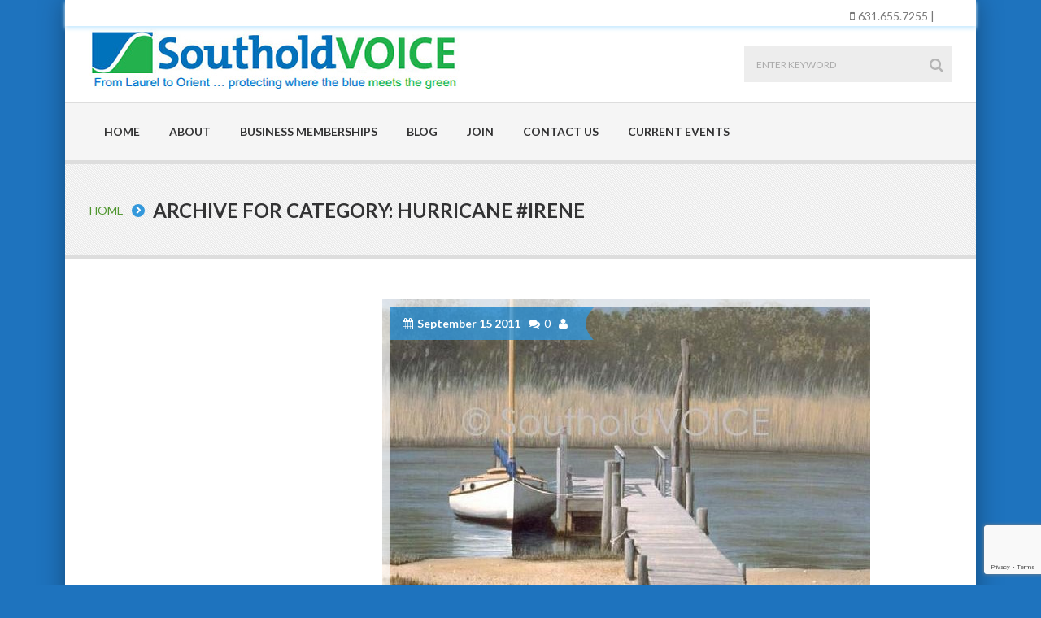

--- FILE ---
content_type: text/html; charset=UTF-8
request_url: http://www.southoldvoice.com/category/hurricane-irene/
body_size: 9959
content:
<!DOCTYPE html>
<!--[if lt IE 7]>  <html class="ie ie6 lte9 lte8 lte7" lang="en"> <![endif]-->
<!--[if IE 7]>     <html class="ie ie7 lte9 lte8 lte7" lang="en"> <![endif]-->
<!--[if IE 8]>     <html class="ie ie8 lte9 lte8" lang="en"> <![endif]-->
<!--[if IE 9]>     <html class="ie ie9 lte9" lang="en"> <![endif]-->
<!--[if gt IE 9]>  <html> <![endif]-->
<!--[if !IE]><!--> <html lang="en"> <!--<![endif]-->
<head>
<meta charset="UTF-8" />
<meta name='viewport' content='width=device-width, initial-scale=1, maximum-scale=1' /><title>Hurricane #Irene Archives - Southold Voice</title>
<link rel="profile" href="http://gmpg.org/xfn/11" />
<link rel="pingback" href="http://www.southoldvoice.com/xmlrpc.php" />
<link href='http://www.southoldvoice.com/wp-content/uploads/2016/01/faviconsv.jpg' rel='shortcut icon' type='image/x-icon' /><style type="text/css">@media only screen and (max-width:320px), (max-width: 479px), (min-width: 480px) and (max-width: 767px), (min-width: 768px) and (max-width: 959px),
		 (max-width:1200px) { section##slider { display:none !important; } 	}</style>
 <script type='text/javascript'>
	var mytheme_urls = {
		 theme_base_url:'http://www.southoldvoice.com/wp-content/themes/dt_delicate/'
 		,framework_base_url:'http://www.southoldvoice.com/wp-content/themes/dt_delicate/framework/'
 		,ajaxurl:'http://www.southoldvoice.com/wp-admin/admin-ajax.php'
 		,url:'http://www.southoldvoice.com'
 		,stickynav:'disable'
 		,scroll:'enable'
	};
 </script>
<script type="text/javascript"><meta name="google-site-verification" content="tTu_0nN32QbpoiluY4qUDaHFhnkrGfMtASa_eACzAbc" /></script>
	<!-- This site is optimized with the Yoast SEO plugin v15.9.2 - https://yoast.com/wordpress/plugins/seo/ -->
	<meta name="robots" content="index, follow, max-snippet:-1, max-image-preview:large, max-video-preview:-1" />
	<link rel="canonical" href="http://www.southoldvoice.com/category/hurricane-irene/" />
	<meta property="og:locale" content="en_US" />
	<meta property="og:type" content="article" />
	<meta property="og:title" content="Hurricane #Irene Archives - Southold Voice" />
	<meta property="og:url" content="http://www.southoldvoice.com/category/hurricane-irene/" />
	<meta property="og:site_name" content="Southold Voice" />
	<meta name="twitter:card" content="summary" />
	<script type="application/ld+json" class="yoast-schema-graph">{"@context":"https://schema.org","@graph":[{"@type":"WebSite","@id":"http://www.southoldvoice.com/#website","url":"http://www.southoldvoice.com/","name":"Southold Voice","description":"Where the blue meets the green","potentialAction":[{"@type":"SearchAction","target":"http://www.southoldvoice.com/?s={search_term_string}","query-input":"required name=search_term_string"}],"inLanguage":"en"},{"@type":"CollectionPage","@id":"http://www.southoldvoice.com/category/hurricane-irene/#webpage","url":"http://www.southoldvoice.com/category/hurricane-irene/","name":"Hurricane #Irene Archives - Southold Voice","isPartOf":{"@id":"http://www.southoldvoice.com/#website"},"breadcrumb":{"@id":"http://www.southoldvoice.com/category/hurricane-irene/#breadcrumb"},"inLanguage":"en","potentialAction":[{"@type":"ReadAction","target":["http://www.southoldvoice.com/category/hurricane-irene/"]}]},{"@type":"BreadcrumbList","@id":"http://www.southoldvoice.com/category/hurricane-irene/#breadcrumb","itemListElement":[{"@type":"ListItem","position":1,"item":{"@type":"WebPage","@id":"http://www.southoldvoice.com/","url":"http://www.southoldvoice.com/","name":"Home"}},{"@type":"ListItem","position":2,"item":{"@type":"WebPage","@id":"http://www.southoldvoice.com/category/hurricane-irene/","url":"http://www.southoldvoice.com/category/hurricane-irene/","name":"Hurricane #Irene"}}]}]}</script>
	<!-- / Yoast SEO plugin. -->


<link rel='dns-prefetch' href='//www.google.com' />
<link rel='dns-prefetch' href='//s.w.org' />
<link rel="alternate" type="application/rss+xml" title="Southold Voice &raquo; Feed" href="http://www.southoldvoice.com/feed/" />
<link rel="alternate" type="application/rss+xml" title="Southold Voice &raquo; Comments Feed" href="http://www.southoldvoice.com/comments/feed/" />
<link rel="alternate" type="text/calendar" title="Southold Voice &raquo; iCal Feed" href="http://www.southoldvoice.com/events-2/?ical=1" />
<link rel="alternate" type="application/rss+xml" title="Southold Voice &raquo; Hurricane #Irene Category Feed" href="http://www.southoldvoice.com/category/hurricane-irene/feed/" />
		<script type="text/javascript">
			window._wpemojiSettings = {"baseUrl":"https:\/\/s.w.org\/images\/core\/emoji\/13.0.0\/72x72\/","ext":".png","svgUrl":"https:\/\/s.w.org\/images\/core\/emoji\/13.0.0\/svg\/","svgExt":".svg","source":{"concatemoji":"http:\/\/www.southoldvoice.com\/wp-includes\/js\/wp-emoji-release.min.js?ver=5.5.15"}};
			!function(e,a,t){var n,r,o,i=a.createElement("canvas"),p=i.getContext&&i.getContext("2d");function s(e,t){var a=String.fromCharCode;p.clearRect(0,0,i.width,i.height),p.fillText(a.apply(this,e),0,0);e=i.toDataURL();return p.clearRect(0,0,i.width,i.height),p.fillText(a.apply(this,t),0,0),e===i.toDataURL()}function c(e){var t=a.createElement("script");t.src=e,t.defer=t.type="text/javascript",a.getElementsByTagName("head")[0].appendChild(t)}for(o=Array("flag","emoji"),t.supports={everything:!0,everythingExceptFlag:!0},r=0;r<o.length;r++)t.supports[o[r]]=function(e){if(!p||!p.fillText)return!1;switch(p.textBaseline="top",p.font="600 32px Arial",e){case"flag":return s([127987,65039,8205,9895,65039],[127987,65039,8203,9895,65039])?!1:!s([55356,56826,55356,56819],[55356,56826,8203,55356,56819])&&!s([55356,57332,56128,56423,56128,56418,56128,56421,56128,56430,56128,56423,56128,56447],[55356,57332,8203,56128,56423,8203,56128,56418,8203,56128,56421,8203,56128,56430,8203,56128,56423,8203,56128,56447]);case"emoji":return!s([55357,56424,8205,55356,57212],[55357,56424,8203,55356,57212])}return!1}(o[r]),t.supports.everything=t.supports.everything&&t.supports[o[r]],"flag"!==o[r]&&(t.supports.everythingExceptFlag=t.supports.everythingExceptFlag&&t.supports[o[r]]);t.supports.everythingExceptFlag=t.supports.everythingExceptFlag&&!t.supports.flag,t.DOMReady=!1,t.readyCallback=function(){t.DOMReady=!0},t.supports.everything||(n=function(){t.readyCallback()},a.addEventListener?(a.addEventListener("DOMContentLoaded",n,!1),e.addEventListener("load",n,!1)):(e.attachEvent("onload",n),a.attachEvent("onreadystatechange",function(){"complete"===a.readyState&&t.readyCallback()})),(n=t.source||{}).concatemoji?c(n.concatemoji):n.wpemoji&&n.twemoji&&(c(n.twemoji),c(n.wpemoji)))}(window,document,window._wpemojiSettings);
		</script>
		<style type="text/css">
img.wp-smiley,
img.emoji {
	display: inline !important;
	border: none !important;
	box-shadow: none !important;
	height: 1em !important;
	width: 1em !important;
	margin: 0 .07em !important;
	vertical-align: -0.1em !important;
	background: none !important;
	padding: 0 !important;
}
</style>
	<link rel='stylesheet' id='default-css'  href='http://www.southoldvoice.com/wp-content/themes/dt_delicate/style.css?ver=5.5.15' type='text/css' media='all' />
<link rel='stylesheet' id='shortcode-css'  href='http://www.southoldvoice.com/wp-content/themes/dt_delicate/shortcodes.css?ver=5.5.15' type='text/css' media='all' />
<link rel='stylesheet' id='skin-css'  href='http://www.southoldvoice.com/wp-content/themes/dt_delicate/skins/blue/style.css?ver=5.5.15' type='text/css' media='all' />
<link rel='stylesheet' id='custom-font-awesome-css'  href='http://www.southoldvoice.com/wp-content/themes/dt_delicate/css/font-awesome.min.css?ver=3.0.2' type='text/css' media='all' />
<!--[if lt IE 7]>
<link rel='stylesheet' id='custom-font-awesome-ie7-css'  href='http://www.southoldvoice.com/wp-content/themes/dt_delicate/css/font-awesome-ie7.min.css?ver=5.5.15' type='text/css' media='all' />
<![endif]-->
<link rel='stylesheet' id='responsive-css'  href='http://www.southoldvoice.com/wp-content/themes/dt_delicate/responsive.css?ver=5.5.15' type='text/css' media='all' />
<link rel='stylesheet' id='prettyphoto-css'  href='http://www.southoldvoice.com/wp-content/themes/dt_delicate/css/prettyPhoto.css?ver=5.5.15' type='text/css' media='all' />
<link rel='stylesheet' id='wp-block-library-css'  href='http://www.southoldvoice.com/wp-includes/css/dist/block-library/style.min.css?ver=5.5.15' type='text/css' media='all' />
<link rel='stylesheet' id='contact-form-7-css'  href='http://www.southoldvoice.com/wp-content/plugins/contact-form-7/includes/css/styles.css?ver=5.4.2' type='text/css' media='all' />
<link rel='stylesheet' id='rs-plugin-settings-css'  href='http://www.southoldvoice.com/wp-content/plugins/revslider/rs-plugin/css/settings.css?ver=4.6.9' type='text/css' media='all' />
<style id='rs-plugin-settings-inline-css' type='text/css'>
.tp-caption a{color:#ff7302;text-shadow:none;-webkit-transition:all 0.2s ease-out;-moz-transition:all 0.2s ease-out;-o-transition:all 0.2s ease-out;-ms-transition:all 0.2s ease-out}.tp-caption a:hover{color:#ffa902}
</style>
<link rel='stylesheet' id='mytheme-google-fonts-css'  href='http://fonts.googleapis.com/css?family=Lato:300,400,400italic,700|Arvo:400,700' type='text/css' media='all' />
 <!--[if IE]>
    <style type="text/css" media="screen">
			.ico-content.type1 .icon span, .product-overlay a, .product-overlay a span, h5.faq:before, .carousel-arrows a, .testimonial .author img, .testimonial .author, #secondary .widget h3.widgettitle a:before, .portfolio .image-overlay a, .portfolio .image-overlay a span, .team .social-icons li {
				behavior: url(http://www.southoldvoice.com/wp-content/themes/dt_delicate/PIE.php);
               }
     </style>
     <![endif]-->
<script type='text/javascript' src='http://www.southoldvoice.com/wp-content/themes/dt_delicate/framework/js/public/modernizr-2.6.2.min.js?ver=5.5.15' id='modernizr-script-js'></script>
<script type='text/javascript' src='http://www.southoldvoice.com/wp-content/plugins/enable-jquery-migrate-helper/js/jquery/jquery-1.12.4-wp.js?ver=1.12.4-wp' id='jquery-core-js'></script>
<script type='text/javascript' src='http://www.southoldvoice.com/wp-content/plugins/enable-jquery-migrate-helper/js/jquery-migrate/jquery-migrate-1.4.1-wp.js?ver=1.4.1-wp' id='jquery-migrate-js'></script>
<script type='text/javascript' src='http://www.southoldvoice.com/wp-content/plugins/revslider/rs-plugin/js/jquery.themepunch.tools.min.js?ver=4.6.9' id='tp-tools-js'></script>
<script type='text/javascript' src='http://www.southoldvoice.com/wp-content/plugins/revslider/rs-plugin/js/jquery.themepunch.revolution.min.js?ver=4.6.9' id='revmin-js'></script>
<style type="text/css">	body { background-color:#1e73be;}	nav#main-menu ul li a, .mobile-menu { font-family:Lato,sans-serif; }	nav#main-menu ul > li:hover > a,#main-menu ul ul li.current_page_item a,#main-menu ul ul li.current_page_item ul li.current_page_item a,#main-menu ul ul li.current_page_item ul li a:hover { color:#091372; }	body {font-family:Lato , sans-serif; }	a { color:#4f962e; }a:hover { color:#072d66; }#footer ul li a, #footer .widget_categories ul li a, #footer .widget.widget_recent_entries .entry-metadata .tags a, #footer .categories a, .copyright a { color:#1e73be; }#footer h1 a:hover, #footer h2 a:hover, #footer h3 a:hover, #footer h4 a:hover, #footer h5 a:hover, #footer h6 a:hover, #footer ul li a:hover, #footer .widget.widget_recent_entries .entry-metadata .tags a:hover, #footer .categories a:hover, .copyright a:hover { color:#3db237; }#footer .widget.widget_recent_entries .entry-metadata .author, #footer .widget.widget_recent_entries .entry-meta .date, #footer label, #footer .widget ul li, #footer .widget ul li:hover, .copyright, #footer .widget.widget_recent_entries .entry-metadata .tags, #footer .categories {color:#052e8c !important; }	#footer { background-color: #e8e8e8; }.copyright { background-color: #e8e8e8; }H1{ font-family:Lato; }	H2{ font-family:Lato; }	H3{ font-family:Lato; }	H4{ font-family:Lato; }	H5{ font-family:Lato; }	H6{ font-family:Lato; }	div#bbar-body{   }  </style><link rel="https://api.w.org/" href="http://www.southoldvoice.com/wp-json/" /><link rel="alternate" type="application/json" href="http://www.southoldvoice.com/wp-json/wp/v2/categories/24" /><link rel="EditURI" type="application/rsd+xml" title="RSD" href="http://www.southoldvoice.com/xmlrpc.php?rsd" />
<link rel="wlwmanifest" type="application/wlwmanifest+xml" href="http://www.southoldvoice.com/wp-includes/wlwmanifest.xml" /> 
<meta name="generator" content="WordPress 5.5.15" />
		<script type="text/javascript">
			jQuery(document).ready(function() {
				// CUSTOM AJAX CONTENT LOADING FUNCTION
				var ajaxRevslider = function(obj) {
				
					// obj.type : Post Type
					// obj.id : ID of Content to Load
					// obj.aspectratio : The Aspect Ratio of the Container / Media
					// obj.selector : The Container Selector where the Content of Ajax will be injected. It is done via the Essential Grid on Return of Content
					
					var content = "";

					data = {};
					
					data.action = 'revslider_ajax_call_front';
					data.client_action = 'get_slider_html';
					data.token = '73f179b57d';
					data.type = obj.type;
					data.id = obj.id;
					data.aspectratio = obj.aspectratio;
					
					// SYNC AJAX REQUEST
					jQuery.ajax({
						type:"post",
						url:"http://www.southoldvoice.com/wp-admin/admin-ajax.php",
						dataType: 'json',
						data:data,
						async:false,
						success: function(ret, textStatus, XMLHttpRequest) {
							if(ret.success == true)
								content = ret.data;								
						},
						error: function(e) {
							console.log(e);
						}
					});
					
					 // FIRST RETURN THE CONTENT WHEN IT IS LOADED !!
					 return content;						 
				};
				
				// CUSTOM AJAX FUNCTION TO REMOVE THE SLIDER
				var ajaxRemoveRevslider = function(obj) {
					return jQuery(obj.selector+" .rev_slider").revkill();
				};

				// EXTEND THE AJAX CONTENT LOADING TYPES WITH TYPE AND FUNCTION
				var extendessential = setInterval(function() {
					if (jQuery.fn.tpessential != undefined) {
						clearInterval(extendessential);
						if(typeof(jQuery.fn.tpessential.defaults) !== 'undefined') {
							jQuery.fn.tpessential.defaults.ajaxTypes.push({type:"revslider",func:ajaxRevslider,killfunc:ajaxRemoveRevslider,openAnimationSpeed:0.3});   
							// type:  Name of the Post to load via Ajax into the Essential Grid Ajax Container
							// func: the Function Name which is Called once the Item with the Post Type has been clicked
							// killfunc: function to kill in case the Ajax Window going to be removed (before Remove function !
							// openAnimationSpeed: how quick the Ajax Content window should be animated (default is 0.3)
						}
					}
				},30);
			});
		</script>
		<meta name="tec-api-version" content="v1"><meta name="tec-api-origin" content="http://www.southoldvoice.com"><link rel="https://theeventscalendar.com/" href="http://www.southoldvoice.com/wp-json/tribe/events/v1/" />
        <script type="text/javascript">
            var jQueryMigrateHelperHasSentDowngrade = false;

			window.onerror = function( msg, url, line, col, error ) {
				// Break out early, do not processing if a downgrade reqeust was already sent.
				if ( jQueryMigrateHelperHasSentDowngrade ) {
					return true;
                }

				var xhr = new XMLHttpRequest();
				var nonce = '451b4214ee';
				var jQueryFunctions = [
					'andSelf',
					'browser',
					'live',
					'boxModel',
					'support.boxModel',
					'size',
					'swap',
					'clean',
					'sub',
                ];
				var match_pattern = /\)\.(.+?) is not a function/;
                var erroredFunction = msg.match( match_pattern );

                // If there was no matching functions, do not try to downgrade.
                if ( null === erroredFunction || typeof erroredFunction !== 'object' || typeof erroredFunction[1] === "undefined" || -1 === jQueryFunctions.indexOf( erroredFunction[1] ) ) {
                    return true;
                }

                // Set that we've now attempted a downgrade request.
                jQueryMigrateHelperHasSentDowngrade = true;

				xhr.open( 'POST', 'http://www.southoldvoice.com/wp-admin/admin-ajax.php' );
				xhr.setRequestHeader( 'Content-Type', 'application/x-www-form-urlencoded' );
				xhr.onload = function () {
					var response,
                        reload = false;

					if ( 200 === xhr.status ) {
                        try {
                        	response = JSON.parse( xhr.response );

                        	reload = response.data.reload;
                        } catch ( e ) {
                        	reload = false;
                        }
                    }

					// Automatically reload the page if a deprecation caused an automatic downgrade, ensure visitors get the best possible experience.
					if ( reload ) {
						location.reload();
                    }
				};

				xhr.send( encodeURI( 'action=jquery-migrate-downgrade-version&_wpnonce=' + nonce ) );

				// Suppress error alerts in older browsers
				return true;
			}
        </script>

		</head>
<body class="archive category category-hurricane-irene category-24 boxed tribe-no-js">
<!-- **Wrapper** -->
<div class="wrapper">

		
	<div id="bbar-wrapper" style='background:#ffffff;box-shadow:0 3px 5px #c9ebff; -moz-box-shadow:0 3px 5px #c9ebff;-webkit-box-shadow:0 3px 5px #c9ebff;'>
		<div id="bbar-body" style='display:block;' >
        	<div class="container">
				<div  class='column one-half alignright '><div class='hr-invisible-small'></div> 
<i class="icon-mobile-phone"> </i> 631.655.7255 |</div>            </div>
            <div id="bbar-close"><img src="http://www.southoldvoice.com/wp-content/themes/dt_delicate/images/bbar/close-bar.png" alt="bclose" title="" /> </div>            
		</div>
		<div id="bbar-open" style='display:none;'><img src="http://www.southoldvoice.com/wp-content/themes/dt_delicate/images/bbar/open-bar.png" alt="bopen" /> </div>
	</div>    
    <div id="header-wrapper">
	            <!-- **Header** -->
        <header id="header" class="header3">
        
            <!-- **Header Container** -->
            <div class="container">
                <!-- **Logo - End** -->
                <div id="logo">
                                            <a href="http://www.southoldvoice.com" title="Southold Voice">
                                <img src="http://www.southoldvoice.com/wp-content/uploads/2016/01/Screen-Shot-2015-05-02-at-6.57.28-PM.png" alt="Southold Voice" title="Southold Voice" />
                            </a>
                                </div><!-- **Logo - End** -->
                <!-- **Searchform** -->
 
<form method="get" id="searchform" action="http://www.southoldvoice.com">
    <input id="s" name="s" type="text" 
         	value="Enter Keyword" class="text_input"
		    onblur="if(this.value==''){this.value='Enter Keyword';}"
            onfocus="if(this.value =='Enter Keyword') {this.value=''; }" />
	<input name="submit" type="submit"  value="Go" />
</form><!-- **Searchform - End** -->             </div>
             
             
             <div id="primary-menu">
             	<div class="container">   
                    <!-- **Navigation** -->
                    <nav id="main-menu">
                    <ul id="menu-main-menu-june-2018" class="menu"><li id="menu-item-10737" class="menu-item menu-item-type-post_type menu-item-object-page menu-item-home"><a href="http://www.southoldvoice.com/">Home</a><span class="arrow"> </span></li>
<li id="menu-item-10775" class="menu-item menu-item-type-post_type menu-item-object-page menu-item-has-children"><a href="http://www.southoldvoice.com/about-2/">About</a><span class="arrow"> </span>
<ul class="sub-menu">
	<li id="menu-item-10772" class="menu-item menu-item-type-post_type menu-item-object-page"><a href="http://www.southoldvoice.com/past-initiatives/">Past Initiatives</a></li>
	<li id="menu-item-10773" class="menu-item menu-item-type-post_type menu-item-object-page"><a href="http://www.southoldvoice.com/advocacy/">Advocacy</a></li>
	<li id="menu-item-10823" class="menu-item menu-item-type-post_type menu-item-object-page"><a href="http://www.southoldvoice.com/history-new/">Present Board</a></li>
</ul>
</li>
<li id="menu-item-10812" class="menu-item menu-item-type-post_type menu-item-object-page menu-item-has-children"><a href="http://www.southoldvoice.com/sponsors/">Business Memberships</a><span class="arrow"> </span>
<ul class="sub-menu">
	<li id="menu-item-10858" class="menu-item menu-item-type-post_type menu-item-object-page"><a href="http://www.southoldvoice.com/sponsor-benefits/">Sponsor Benefits &#038; Application</a></li>
</ul>
</li>
<li id="menu-item-10776" class="menu-item menu-item-type-post_type menu-item-object-page"><a href="http://www.southoldvoice.com/blog-style-5/">Blog</a><span class="arrow"> </span></li>
<li id="menu-item-10778" class="menu-item menu-item-type-post_type menu-item-object-page menu-item-has-children"><a href="http://www.southoldvoice.com/join/">Join</a><span class="arrow"> </span>
<ul class="sub-menu">
	<li id="menu-item-10781" class="menu-item menu-item-type-post_type menu-item-object-page"><a href="http://www.southoldvoice.com/get-involved/">Get Involved</a></li>
</ul>
</li>
<li id="menu-item-10777" class="menu-item menu-item-type-post_type menu-item-object-page menu-item-has-children"><a href="http://www.southoldvoice.com/contact-us-2/">Contact Us</a><span class="arrow"> </span>
<ul class="sub-menu">
	<li id="menu-item-10780" class="menu-item menu-item-type-post_type menu-item-object-page"><a href="http://www.southoldvoice.com/local-links/">Local Links</a></li>
</ul>
</li>
<li id="menu-item-10944" class="menu-item menu-item-type-custom menu-item-object-custom"><a href="http://www.southoldvoice.com/events/">Current Events</a><span class="arrow"> </span></li>
</ul>                    </nav><!-- **Navigation - End** -->
	            </div><!-- **Container End** -->
             </div><!-- primary-menu -->  
            
        </header><!-- **Header - End** -->
	    
    </div><!-- Header Wrapper -->
    
    <!-- **Main** -->
    <div id="main">
        
    
    <!-- **Breadcrumb** --><section class="breadcrumb-section"><div class="container">
				<div class="breadcrumb">				
					<a href="http://www.southoldvoice.com">Home</a><span  class = icon-chevron-right >  </span><h1>Archive for Category: Hurricane #Irene</h1></div>
		</div> <!-- ** container - End --></section><!-- **Breadcrumb** -->        
        <!-- **Container** -->
        <div id="main-container" class="container">
      <!-- **Primary Section** -->
      <section id="primary" class="with-left-sidebar">
                <!-- #post-4630 starts -->
                <div id="post-4630" class="blog-post post-4630 post type-post status-publish format-standard has-post-thumbnail hentry category-blog category-boating category-docks category-goosecreek category-hurricane-irene category-locations category-navigationhazards category-watchdog tag-floating-docks tag-goose-creek tag-hurricane-irene-2 tag-southold">
                    <div class=" column one-column with-sidebar blog-fullwidth">
                        <!-- **Blog Entry** -->
                        <article class="blog-entry">
                        
                            <div class="entry-thumb-meta">
                            
                                <div class="entry-thumb">
                                    <a href="http://www.southoldvoice.com/blog/pain-in-the-dock/" title="Pain in the Dock">
                                   	<img width="600" height="400" src="http://www.southoldvoice.com/wp-content/uploads/2009/11/2009_FIEDLER_DOCK-WATERMARK-6001-600x400.jpg" class="attachment-blog-full-width size-blog-full-width wp-post-image" alt="" loading="lazy" />                                    </a>
                                </div>
                                
                                <div class="entry-meta">
                                    <div class="date">
                                        <span class="icon-calendar"> </span>
                                        <p>September 15 2011</p>
                                    </div>

                                    <a href="http://www.southoldvoice.com/blog/pain-in-the-dock/#respond" class="comments" ><span class="icon-comments"> </span> 0</a>
                                    <a title="Janet Deluca" href="http://www.southoldvoice.com/author/janetsouthold/">
                                    	<span class="icon-user"> </span></a>

                                    <span class="rounded-bend"> </span>
                                </div><!-- .entry-meta end -->                            
                            </div><!-- .entry-thumb-meta -->
                            
                            <div class="entry-details">
                                <!-- .post-title -->
                                
                                <div class="entry-title">
                                	<h4>
                                		<a href="http://www.southoldvoice.com/blog/pain-in-the-dock/" title="Pain in the Dock">Pain in the Dock</a>
                                	</h4>
                                </div><!-- .entry-title -->

                                <div class="entry-metadata">
                                    <div class="tags"><span class="icon-tags"> </span><a href="http://www.southoldvoice.com/tag/floating-docks/" rel="tag">floating docks</a>, <a href="http://www.southoldvoice.com/tag/goose-creek/" rel="tag">Goose Creek</a>, <a href="http://www.southoldvoice.com/tag/hurricane-irene-2/" rel="tag">Hurricane Irene</a>, <a href="http://www.southoldvoice.com/tag/southold/" rel="tag">Southold</a></div>                                    <div class="categories"><span class="icon-pushpin"> </span><a href="http://www.southoldvoice.com/category/blog/">Blog</a>, <a href="http://www.southoldvoice.com/category/boating/">Boating</a>, <a href="http://www.southoldvoice.com/category/boating/docks/">Docks</a>, <a href="http://www.southoldvoice.com/category/locations/goosecreek/">GooseCreek</a>, <a href="http://www.southoldvoice.com/category/hurricane-irene/">Hurricane #Irene</a>, <a href="http://www.southoldvoice.com/category/locations/">Locations</a>, <a href="http://www.southoldvoice.com/category/boating/navigationhazards/">NavigationHazards</a>, <a href="http://www.southoldvoice.com/category/watchdog/">Watchdog</a></div>
                                </div><!-- .entry-meta -->
                            
                                <div class="entry-body">
                                    <p>A floating dock that has broken loose is a danger to public safety. Washed up on a private beach,...</p>                                    <a href="http://www.southoldvoice.com/blog/pain-in-the-dock/" title="Pain in the Dock" class="read-more">
                                        Read More <span class="icon-double-angle-right"> </span></a>
                                </div><!-- .entry-body -->                            
                            </div><!-- .entry-details -->                        
                        </article><!-- **Blog Entry - End** -->
                        <div class="hr"> </div>
                    </div>
                </div><!-- #post-4630 Ends -->                

                <!-- #post-4984 starts -->
                <div id="post-4984" class="blog-post post-4984 post type-post status-publish format-standard has-post-thumbnail hentry category-coastal_erosion category-hurricane-irene category-southoldvoice-live tag-hurricane-irene-2 tag-southold">
                    <div class=" column one-column with-sidebar blog-fullwidth">
                        <!-- **Blog Entry** -->
                        <article class="blog-entry">
                        
                            <div class="entry-thumb-meta">
                            
                                <div class="entry-thumb">
                                    <a href="http://www.southoldvoice.com/coastal_erosion/hurricane-irene-preparations/" title="Hurricane Irene preparations">
                                   	<img width="600" height="275" src="http://www.southoldvoice.com/wp-content/uploads/2010/12/T112410_sound_fence_c-600x2751.jpg" class="attachment-blog-full-width size-blog-full-width wp-post-image" alt="Breakwater Beach, courtesy Suffolk Times" loading="lazy" srcset="http://www.southoldvoice.com/wp-content/uploads/2010/12/T112410_sound_fence_c-600x2751.jpg 600w, http://www.southoldvoice.com/wp-content/uploads/2010/12/T112410_sound_fence_c-600x2751-300x138.jpg 300w" sizes="(max-width: 600px) 100vw, 600px" />                                    </a>
                                </div>
                                
                                <div class="entry-meta">
                                    <div class="date">
                                        <span class="icon-calendar"> </span>
                                        <p>August 26 2011</p>
                                    </div>

                                    <a href="http://www.southoldvoice.com/coastal_erosion/hurricane-irene-preparations/#respond" class="comments" ><span class="icon-comments"> </span> 0</a>
                                    <a title="Janet Deluca" href="http://www.southoldvoice.com/author/janetsouthold/">
                                    	<span class="icon-user"> </span></a>

                                    <span class="rounded-bend"> </span>
                                </div><!-- .entry-meta end -->                            
                            </div><!-- .entry-thumb-meta -->
                            
                            <div class="entry-details">
                                <!-- .post-title -->
                                
                                <div class="entry-title">
                                	<h4>
                                		<a href="http://www.southoldvoice.com/coastal_erosion/hurricane-irene-preparations/" title="Hurricane Irene preparations">Hurricane Irene preparations</a>
                                	</h4>
                                </div><!-- .entry-title -->

                                <div class="entry-metadata">
                                    <div class="tags"><span class="icon-tags"> </span><a href="http://www.southoldvoice.com/tag/hurricane-irene-2/" rel="tag">Hurricane Irene</a>, <a href="http://www.southoldvoice.com/tag/southold/" rel="tag">Southold</a></div>                                    <div class="categories"><span class="icon-pushpin"> </span><a href="http://www.southoldvoice.com/category/coastal_erosion/">Coastal_Erosion</a>, <a href="http://www.southoldvoice.com/category/hurricane-irene/">Hurricane #Irene</a>, <a href="http://www.southoldvoice.com/category/southoldvoice-live/">VOICE Live</a></div>
                                </div><!-- .entry-meta -->
                            
                                <div class="entry-body">
                                    <p>This is not a drill . . . . . This is not a test . . . ....</p>                                    <a href="http://www.southoldvoice.com/coastal_erosion/hurricane-irene-preparations/" title="Hurricane Irene preparations" class="read-more">
                                        Read More <span class="icon-double-angle-right"> </span></a>
                                </div><!-- .entry-body -->                            
                            </div><!-- .entry-details -->                        
                        </article><!-- **Blog Entry - End** -->
                        <div class="hr"> </div>
                    </div>
                </div><!-- #post-4984 Ends -->                

		<!-- **Pagination** -->
		<div class="pagination">
			<div class="prev-post"></div>
						<div class="next-post"></div>
        </div><!-- **Pagination - End** -->
      </section><!-- **Primary Section** -->
        
	  <!-- **Secondary Section ** -->
      <section id="secondary" class="left-sidebar">
      
      </section><!-- **Secondary Section - End** -->
          
    	</div><!-- **Container - End** -->
    </div><!-- **Main - End** -->
    
        <!-- **Footer** -->
    <footer id="footer">
        		<div class="container"><div class='column one-half '><aside id="text-2" class="widget widget_text">			<div class="textwidget"><div class='ico-content  type2'>
<div class='icon'> <span class='icon-phone'> </span> </div>
<p>Contact Us<br />
631.655.7255<br />
P.O. Box 996<br />
Southold NY 11971</p></div>
<div class='ico-content  type2'>
<div class='icon'> <span class='icon-envelope'> </span> </div>
<p style="text-align: left;"><span style="color: #000080;"><a href="mailto:info@southoldvoice.com"><span style="color: #000080;">Email  Us</span></a></span></p>
</div>
<p style="text-align: left;"><span style="color: #000080;"><a href="http://southoldvoice.com/wp-admin"><span style="color: #000080;">ADMINISTRATION</span></a></span></p>
</div>
		</aside></div><div class='column one-half last'><aside id="text-4" class="widget widget_text">			<div class="textwidget"><div class='intro-text type1 '>Helicopter Complaint Information
<a href="http://www.southoldvoice.com/uncategorized/helicopter-east-end-news-coverage/"><img class=" wp-image-9587 size-full aligncenter" src="http://www.southoldvoice.com/wp-content/uploads/2016/01/animated-helicopter-image-0037.gif" alt="animated-helicopter-image-0030" width="255" height="103" /></a>
 <a href="http://southoldvoice.com/helicopter/">Click here to learn more</a></div></div>
		</aside></div></div>
    			<div class="copyright">
            	<div class="container">Copyright &copy; All rights reserved. © 2008 – 2020 Southold VOICE Inc. An organization to Preserve and Protect the Waterfront and Shoreline of the North Fork of Long Island. | <a href="http://peconicbaywebdesign.com" title=""> Designed by Peconic Bay Web Design </a></div>
            </div>
            
    </footer><!-- **Footer - End** -->

</div><!-- **Wrapper - End** -->
		<script>
		( function ( body ) {
			'use strict';
			body.className = body.className.replace( /\btribe-no-js\b/, 'tribe-js' );
		} )( document.body );
		</script>
		<script> /* <![CDATA[ */var tribe_l10n_datatables = {"aria":{"sort_ascending":": activate to sort column ascending","sort_descending":": activate to sort column descending"},"length_menu":"Show _MENU_ entries","empty_table":"No data available in table","info":"Showing _START_ to _END_ of _TOTAL_ entries","info_empty":"Showing 0 to 0 of 0 entries","info_filtered":"(filtered from _MAX_ total entries)","zero_records":"No matching records found","search":"Search:","all_selected_text":"All items on this page were selected. ","select_all_link":"Select all pages","clear_selection":"Clear Selection.","pagination":{"all":"All","next":"Next","previous":"Previous"},"select":{"rows":{"0":"","_":": Selected %d rows","1":": Selected 1 row"}},"datepicker":{"dayNames":["Sunday","Monday","Tuesday","Wednesday","Thursday","Friday","Saturday"],"dayNamesShort":["Sun","Mon","Tue","Wed","Thu","Fri","Sat"],"dayNamesMin":["S","M","T","W","T","F","S"],"monthNames":["January","February","March","April","May","June","July","August","September","October","November","December"],"monthNamesShort":["January","February","March","April","May","June","July","August","September","October","November","December"],"monthNamesMin":["Jan","Feb","Mar","Apr","May","Jun","Jul","Aug","Sep","Oct","Nov","Dec"],"nextText":"Next","prevText":"Prev","currentText":"Today","closeText":"Done","today":"Today","clear":"Clear"}};/* ]]> */ </script><script type='text/javascript' src='http://www.southoldvoice.com/wp-content/themes/dt_delicate/framework/js/public/easing.js?ver=5.5.15' id='easing-script-js'></script>
<script type='text/javascript' src='http://www.southoldvoice.com/wp-content/themes/dt_delicate/framework/js/public/jquery.nicescroll.min.js?ver=5.5.15' id='nicescroll-script-js'></script>
<script type='text/javascript' src='http://www.southoldvoice.com/wp-content/themes/dt_delicate/framework/js/public/jquery.ui.totop.min.js?ver=5.5.15' id='uitotop-script-js'></script>
<script type='text/javascript' src='http://www.southoldvoice.com/wp-content/themes/dt_delicate/framework/js/public/jquery.carouFredSel-6.2.0-packed.js?ver=5.5.15' id='carouFredSel-script-js'></script>
<script type='text/javascript' src='http://www.southoldvoice.com/wp-content/themes/dt_delicate/framework/js/public/jquery.prettyPhoto.js?ver=5.5.15' id='prettyphoto-script-js'></script>
<script type='text/javascript' src='http://www.southoldvoice.com/wp-content/themes/dt_delicate/framework/js/public/jquery.mobilemenu.js?ver=5.5.15' id='mobile-script-js'></script>
<script type='text/javascript' src='http://www.southoldvoice.com/wp-content/themes/dt_delicate/framework/js/public/jquery.tipTip.minified.js?ver=5.5.15' id='tooltip-script-js'></script>
<script type='text/javascript' src='http://www.southoldvoice.com/wp-content/themes/dt_delicate/framework/js/public/jquery.viewport.js?ver=5.5.15' id='viewport-script-js'></script>
<script type='text/javascript' src='http://www.southoldvoice.com/wp-content/themes/dt_delicate/framework/js/public/jquery.tabs.min.js?ver=5.5.15' id='tabs-script-js'></script>
<script type='text/javascript' src='http://www.southoldvoice.com/wp-content/themes/dt_delicate/framework/js/public/delicate-custom.js?ver=5.5.15' id='custom-script-js'></script>
<script type='text/javascript' src='http://www.southoldvoice.com/wp-content/themes/dt_delicate/framework/js/public/shortcodes.js?ver=5.5.15' id='shortcodes-script-js'></script>
<script type='text/javascript' src='http://www.southoldvoice.com/wp-includes/js/dist/vendor/wp-polyfill.min.js?ver=7.4.4' id='wp-polyfill-js'></script>
<script type='text/javascript' id='wp-polyfill-js-after'>
( 'fetch' in window ) || document.write( '<script src="http://www.southoldvoice.com/wp-includes/js/dist/vendor/wp-polyfill-fetch.min.js?ver=3.0.0"></scr' + 'ipt>' );( document.contains ) || document.write( '<script src="http://www.southoldvoice.com/wp-includes/js/dist/vendor/wp-polyfill-node-contains.min.js?ver=3.42.0"></scr' + 'ipt>' );( window.DOMRect ) || document.write( '<script src="http://www.southoldvoice.com/wp-includes/js/dist/vendor/wp-polyfill-dom-rect.min.js?ver=3.42.0"></scr' + 'ipt>' );( window.URL && window.URL.prototype && window.URLSearchParams ) || document.write( '<script src="http://www.southoldvoice.com/wp-includes/js/dist/vendor/wp-polyfill-url.min.js?ver=3.6.4"></scr' + 'ipt>' );( window.FormData && window.FormData.prototype.keys ) || document.write( '<script src="http://www.southoldvoice.com/wp-includes/js/dist/vendor/wp-polyfill-formdata.min.js?ver=3.0.12"></scr' + 'ipt>' );( Element.prototype.matches && Element.prototype.closest ) || document.write( '<script src="http://www.southoldvoice.com/wp-includes/js/dist/vendor/wp-polyfill-element-closest.min.js?ver=2.0.2"></scr' + 'ipt>' );
</script>
<script type='text/javascript' id='contact-form-7-js-extra'>
/* <![CDATA[ */
var wpcf7 = {"api":{"root":"http:\/\/www.southoldvoice.com\/wp-json\/","namespace":"contact-form-7\/v1"}};
/* ]]> */
</script>
<script type='text/javascript' src='http://www.southoldvoice.com/wp-content/plugins/contact-form-7/includes/js/index.js?ver=5.4.2' id='contact-form-7-js'></script>
<script type='text/javascript' src='https://www.google.com/recaptcha/api.js?render=6LeyM6cUAAAAAC5i9BeRvcvMV0fOf7BBnG60Al8u&#038;ver=3.0' id='google-recaptcha-js'></script>
<script type='text/javascript' id='wpcf7-recaptcha-js-extra'>
/* <![CDATA[ */
var wpcf7_recaptcha = {"sitekey":"6LeyM6cUAAAAAC5i9BeRvcvMV0fOf7BBnG60Al8u","actions":{"homepage":"homepage","contactform":"contactform"}};
/* ]]> */
</script>
<script type='text/javascript' src='http://www.southoldvoice.com/wp-content/plugins/contact-form-7/modules/recaptcha/index.js?ver=5.4.2' id='wpcf7-recaptcha-js'></script>
<script type='text/javascript' src='http://www.southoldvoice.com/wp-includes/js/wp-embed.min.js?ver=5.5.15' id='wp-embed-js'></script>
</body>
</html>

--- FILE ---
content_type: text/html; charset=utf-8
request_url: https://www.google.com/recaptcha/api2/anchor?ar=1&k=6LeyM6cUAAAAAC5i9BeRvcvMV0fOf7BBnG60Al8u&co=aHR0cDovL3d3dy5zb3V0aG9sZHZvaWNlLmNvbTo4MA..&hl=en&v=PoyoqOPhxBO7pBk68S4YbpHZ&size=invisible&anchor-ms=20000&execute-ms=30000&cb=41jl9l8x4eb2
body_size: 48519
content:
<!DOCTYPE HTML><html dir="ltr" lang="en"><head><meta http-equiv="Content-Type" content="text/html; charset=UTF-8">
<meta http-equiv="X-UA-Compatible" content="IE=edge">
<title>reCAPTCHA</title>
<style type="text/css">
/* cyrillic-ext */
@font-face {
  font-family: 'Roboto';
  font-style: normal;
  font-weight: 400;
  font-stretch: 100%;
  src: url(//fonts.gstatic.com/s/roboto/v48/KFO7CnqEu92Fr1ME7kSn66aGLdTylUAMa3GUBHMdazTgWw.woff2) format('woff2');
  unicode-range: U+0460-052F, U+1C80-1C8A, U+20B4, U+2DE0-2DFF, U+A640-A69F, U+FE2E-FE2F;
}
/* cyrillic */
@font-face {
  font-family: 'Roboto';
  font-style: normal;
  font-weight: 400;
  font-stretch: 100%;
  src: url(//fonts.gstatic.com/s/roboto/v48/KFO7CnqEu92Fr1ME7kSn66aGLdTylUAMa3iUBHMdazTgWw.woff2) format('woff2');
  unicode-range: U+0301, U+0400-045F, U+0490-0491, U+04B0-04B1, U+2116;
}
/* greek-ext */
@font-face {
  font-family: 'Roboto';
  font-style: normal;
  font-weight: 400;
  font-stretch: 100%;
  src: url(//fonts.gstatic.com/s/roboto/v48/KFO7CnqEu92Fr1ME7kSn66aGLdTylUAMa3CUBHMdazTgWw.woff2) format('woff2');
  unicode-range: U+1F00-1FFF;
}
/* greek */
@font-face {
  font-family: 'Roboto';
  font-style: normal;
  font-weight: 400;
  font-stretch: 100%;
  src: url(//fonts.gstatic.com/s/roboto/v48/KFO7CnqEu92Fr1ME7kSn66aGLdTylUAMa3-UBHMdazTgWw.woff2) format('woff2');
  unicode-range: U+0370-0377, U+037A-037F, U+0384-038A, U+038C, U+038E-03A1, U+03A3-03FF;
}
/* math */
@font-face {
  font-family: 'Roboto';
  font-style: normal;
  font-weight: 400;
  font-stretch: 100%;
  src: url(//fonts.gstatic.com/s/roboto/v48/KFO7CnqEu92Fr1ME7kSn66aGLdTylUAMawCUBHMdazTgWw.woff2) format('woff2');
  unicode-range: U+0302-0303, U+0305, U+0307-0308, U+0310, U+0312, U+0315, U+031A, U+0326-0327, U+032C, U+032F-0330, U+0332-0333, U+0338, U+033A, U+0346, U+034D, U+0391-03A1, U+03A3-03A9, U+03B1-03C9, U+03D1, U+03D5-03D6, U+03F0-03F1, U+03F4-03F5, U+2016-2017, U+2034-2038, U+203C, U+2040, U+2043, U+2047, U+2050, U+2057, U+205F, U+2070-2071, U+2074-208E, U+2090-209C, U+20D0-20DC, U+20E1, U+20E5-20EF, U+2100-2112, U+2114-2115, U+2117-2121, U+2123-214F, U+2190, U+2192, U+2194-21AE, U+21B0-21E5, U+21F1-21F2, U+21F4-2211, U+2213-2214, U+2216-22FF, U+2308-230B, U+2310, U+2319, U+231C-2321, U+2336-237A, U+237C, U+2395, U+239B-23B7, U+23D0, U+23DC-23E1, U+2474-2475, U+25AF, U+25B3, U+25B7, U+25BD, U+25C1, U+25CA, U+25CC, U+25FB, U+266D-266F, U+27C0-27FF, U+2900-2AFF, U+2B0E-2B11, U+2B30-2B4C, U+2BFE, U+3030, U+FF5B, U+FF5D, U+1D400-1D7FF, U+1EE00-1EEFF;
}
/* symbols */
@font-face {
  font-family: 'Roboto';
  font-style: normal;
  font-weight: 400;
  font-stretch: 100%;
  src: url(//fonts.gstatic.com/s/roboto/v48/KFO7CnqEu92Fr1ME7kSn66aGLdTylUAMaxKUBHMdazTgWw.woff2) format('woff2');
  unicode-range: U+0001-000C, U+000E-001F, U+007F-009F, U+20DD-20E0, U+20E2-20E4, U+2150-218F, U+2190, U+2192, U+2194-2199, U+21AF, U+21E6-21F0, U+21F3, U+2218-2219, U+2299, U+22C4-22C6, U+2300-243F, U+2440-244A, U+2460-24FF, U+25A0-27BF, U+2800-28FF, U+2921-2922, U+2981, U+29BF, U+29EB, U+2B00-2BFF, U+4DC0-4DFF, U+FFF9-FFFB, U+10140-1018E, U+10190-1019C, U+101A0, U+101D0-101FD, U+102E0-102FB, U+10E60-10E7E, U+1D2C0-1D2D3, U+1D2E0-1D37F, U+1F000-1F0FF, U+1F100-1F1AD, U+1F1E6-1F1FF, U+1F30D-1F30F, U+1F315, U+1F31C, U+1F31E, U+1F320-1F32C, U+1F336, U+1F378, U+1F37D, U+1F382, U+1F393-1F39F, U+1F3A7-1F3A8, U+1F3AC-1F3AF, U+1F3C2, U+1F3C4-1F3C6, U+1F3CA-1F3CE, U+1F3D4-1F3E0, U+1F3ED, U+1F3F1-1F3F3, U+1F3F5-1F3F7, U+1F408, U+1F415, U+1F41F, U+1F426, U+1F43F, U+1F441-1F442, U+1F444, U+1F446-1F449, U+1F44C-1F44E, U+1F453, U+1F46A, U+1F47D, U+1F4A3, U+1F4B0, U+1F4B3, U+1F4B9, U+1F4BB, U+1F4BF, U+1F4C8-1F4CB, U+1F4D6, U+1F4DA, U+1F4DF, U+1F4E3-1F4E6, U+1F4EA-1F4ED, U+1F4F7, U+1F4F9-1F4FB, U+1F4FD-1F4FE, U+1F503, U+1F507-1F50B, U+1F50D, U+1F512-1F513, U+1F53E-1F54A, U+1F54F-1F5FA, U+1F610, U+1F650-1F67F, U+1F687, U+1F68D, U+1F691, U+1F694, U+1F698, U+1F6AD, U+1F6B2, U+1F6B9-1F6BA, U+1F6BC, U+1F6C6-1F6CF, U+1F6D3-1F6D7, U+1F6E0-1F6EA, U+1F6F0-1F6F3, U+1F6F7-1F6FC, U+1F700-1F7FF, U+1F800-1F80B, U+1F810-1F847, U+1F850-1F859, U+1F860-1F887, U+1F890-1F8AD, U+1F8B0-1F8BB, U+1F8C0-1F8C1, U+1F900-1F90B, U+1F93B, U+1F946, U+1F984, U+1F996, U+1F9E9, U+1FA00-1FA6F, U+1FA70-1FA7C, U+1FA80-1FA89, U+1FA8F-1FAC6, U+1FACE-1FADC, U+1FADF-1FAE9, U+1FAF0-1FAF8, U+1FB00-1FBFF;
}
/* vietnamese */
@font-face {
  font-family: 'Roboto';
  font-style: normal;
  font-weight: 400;
  font-stretch: 100%;
  src: url(//fonts.gstatic.com/s/roboto/v48/KFO7CnqEu92Fr1ME7kSn66aGLdTylUAMa3OUBHMdazTgWw.woff2) format('woff2');
  unicode-range: U+0102-0103, U+0110-0111, U+0128-0129, U+0168-0169, U+01A0-01A1, U+01AF-01B0, U+0300-0301, U+0303-0304, U+0308-0309, U+0323, U+0329, U+1EA0-1EF9, U+20AB;
}
/* latin-ext */
@font-face {
  font-family: 'Roboto';
  font-style: normal;
  font-weight: 400;
  font-stretch: 100%;
  src: url(//fonts.gstatic.com/s/roboto/v48/KFO7CnqEu92Fr1ME7kSn66aGLdTylUAMa3KUBHMdazTgWw.woff2) format('woff2');
  unicode-range: U+0100-02BA, U+02BD-02C5, U+02C7-02CC, U+02CE-02D7, U+02DD-02FF, U+0304, U+0308, U+0329, U+1D00-1DBF, U+1E00-1E9F, U+1EF2-1EFF, U+2020, U+20A0-20AB, U+20AD-20C0, U+2113, U+2C60-2C7F, U+A720-A7FF;
}
/* latin */
@font-face {
  font-family: 'Roboto';
  font-style: normal;
  font-weight: 400;
  font-stretch: 100%;
  src: url(//fonts.gstatic.com/s/roboto/v48/KFO7CnqEu92Fr1ME7kSn66aGLdTylUAMa3yUBHMdazQ.woff2) format('woff2');
  unicode-range: U+0000-00FF, U+0131, U+0152-0153, U+02BB-02BC, U+02C6, U+02DA, U+02DC, U+0304, U+0308, U+0329, U+2000-206F, U+20AC, U+2122, U+2191, U+2193, U+2212, U+2215, U+FEFF, U+FFFD;
}
/* cyrillic-ext */
@font-face {
  font-family: 'Roboto';
  font-style: normal;
  font-weight: 500;
  font-stretch: 100%;
  src: url(//fonts.gstatic.com/s/roboto/v48/KFO7CnqEu92Fr1ME7kSn66aGLdTylUAMa3GUBHMdazTgWw.woff2) format('woff2');
  unicode-range: U+0460-052F, U+1C80-1C8A, U+20B4, U+2DE0-2DFF, U+A640-A69F, U+FE2E-FE2F;
}
/* cyrillic */
@font-face {
  font-family: 'Roboto';
  font-style: normal;
  font-weight: 500;
  font-stretch: 100%;
  src: url(//fonts.gstatic.com/s/roboto/v48/KFO7CnqEu92Fr1ME7kSn66aGLdTylUAMa3iUBHMdazTgWw.woff2) format('woff2');
  unicode-range: U+0301, U+0400-045F, U+0490-0491, U+04B0-04B1, U+2116;
}
/* greek-ext */
@font-face {
  font-family: 'Roboto';
  font-style: normal;
  font-weight: 500;
  font-stretch: 100%;
  src: url(//fonts.gstatic.com/s/roboto/v48/KFO7CnqEu92Fr1ME7kSn66aGLdTylUAMa3CUBHMdazTgWw.woff2) format('woff2');
  unicode-range: U+1F00-1FFF;
}
/* greek */
@font-face {
  font-family: 'Roboto';
  font-style: normal;
  font-weight: 500;
  font-stretch: 100%;
  src: url(//fonts.gstatic.com/s/roboto/v48/KFO7CnqEu92Fr1ME7kSn66aGLdTylUAMa3-UBHMdazTgWw.woff2) format('woff2');
  unicode-range: U+0370-0377, U+037A-037F, U+0384-038A, U+038C, U+038E-03A1, U+03A3-03FF;
}
/* math */
@font-face {
  font-family: 'Roboto';
  font-style: normal;
  font-weight: 500;
  font-stretch: 100%;
  src: url(//fonts.gstatic.com/s/roboto/v48/KFO7CnqEu92Fr1ME7kSn66aGLdTylUAMawCUBHMdazTgWw.woff2) format('woff2');
  unicode-range: U+0302-0303, U+0305, U+0307-0308, U+0310, U+0312, U+0315, U+031A, U+0326-0327, U+032C, U+032F-0330, U+0332-0333, U+0338, U+033A, U+0346, U+034D, U+0391-03A1, U+03A3-03A9, U+03B1-03C9, U+03D1, U+03D5-03D6, U+03F0-03F1, U+03F4-03F5, U+2016-2017, U+2034-2038, U+203C, U+2040, U+2043, U+2047, U+2050, U+2057, U+205F, U+2070-2071, U+2074-208E, U+2090-209C, U+20D0-20DC, U+20E1, U+20E5-20EF, U+2100-2112, U+2114-2115, U+2117-2121, U+2123-214F, U+2190, U+2192, U+2194-21AE, U+21B0-21E5, U+21F1-21F2, U+21F4-2211, U+2213-2214, U+2216-22FF, U+2308-230B, U+2310, U+2319, U+231C-2321, U+2336-237A, U+237C, U+2395, U+239B-23B7, U+23D0, U+23DC-23E1, U+2474-2475, U+25AF, U+25B3, U+25B7, U+25BD, U+25C1, U+25CA, U+25CC, U+25FB, U+266D-266F, U+27C0-27FF, U+2900-2AFF, U+2B0E-2B11, U+2B30-2B4C, U+2BFE, U+3030, U+FF5B, U+FF5D, U+1D400-1D7FF, U+1EE00-1EEFF;
}
/* symbols */
@font-face {
  font-family: 'Roboto';
  font-style: normal;
  font-weight: 500;
  font-stretch: 100%;
  src: url(//fonts.gstatic.com/s/roboto/v48/KFO7CnqEu92Fr1ME7kSn66aGLdTylUAMaxKUBHMdazTgWw.woff2) format('woff2');
  unicode-range: U+0001-000C, U+000E-001F, U+007F-009F, U+20DD-20E0, U+20E2-20E4, U+2150-218F, U+2190, U+2192, U+2194-2199, U+21AF, U+21E6-21F0, U+21F3, U+2218-2219, U+2299, U+22C4-22C6, U+2300-243F, U+2440-244A, U+2460-24FF, U+25A0-27BF, U+2800-28FF, U+2921-2922, U+2981, U+29BF, U+29EB, U+2B00-2BFF, U+4DC0-4DFF, U+FFF9-FFFB, U+10140-1018E, U+10190-1019C, U+101A0, U+101D0-101FD, U+102E0-102FB, U+10E60-10E7E, U+1D2C0-1D2D3, U+1D2E0-1D37F, U+1F000-1F0FF, U+1F100-1F1AD, U+1F1E6-1F1FF, U+1F30D-1F30F, U+1F315, U+1F31C, U+1F31E, U+1F320-1F32C, U+1F336, U+1F378, U+1F37D, U+1F382, U+1F393-1F39F, U+1F3A7-1F3A8, U+1F3AC-1F3AF, U+1F3C2, U+1F3C4-1F3C6, U+1F3CA-1F3CE, U+1F3D4-1F3E0, U+1F3ED, U+1F3F1-1F3F3, U+1F3F5-1F3F7, U+1F408, U+1F415, U+1F41F, U+1F426, U+1F43F, U+1F441-1F442, U+1F444, U+1F446-1F449, U+1F44C-1F44E, U+1F453, U+1F46A, U+1F47D, U+1F4A3, U+1F4B0, U+1F4B3, U+1F4B9, U+1F4BB, U+1F4BF, U+1F4C8-1F4CB, U+1F4D6, U+1F4DA, U+1F4DF, U+1F4E3-1F4E6, U+1F4EA-1F4ED, U+1F4F7, U+1F4F9-1F4FB, U+1F4FD-1F4FE, U+1F503, U+1F507-1F50B, U+1F50D, U+1F512-1F513, U+1F53E-1F54A, U+1F54F-1F5FA, U+1F610, U+1F650-1F67F, U+1F687, U+1F68D, U+1F691, U+1F694, U+1F698, U+1F6AD, U+1F6B2, U+1F6B9-1F6BA, U+1F6BC, U+1F6C6-1F6CF, U+1F6D3-1F6D7, U+1F6E0-1F6EA, U+1F6F0-1F6F3, U+1F6F7-1F6FC, U+1F700-1F7FF, U+1F800-1F80B, U+1F810-1F847, U+1F850-1F859, U+1F860-1F887, U+1F890-1F8AD, U+1F8B0-1F8BB, U+1F8C0-1F8C1, U+1F900-1F90B, U+1F93B, U+1F946, U+1F984, U+1F996, U+1F9E9, U+1FA00-1FA6F, U+1FA70-1FA7C, U+1FA80-1FA89, U+1FA8F-1FAC6, U+1FACE-1FADC, U+1FADF-1FAE9, U+1FAF0-1FAF8, U+1FB00-1FBFF;
}
/* vietnamese */
@font-face {
  font-family: 'Roboto';
  font-style: normal;
  font-weight: 500;
  font-stretch: 100%;
  src: url(//fonts.gstatic.com/s/roboto/v48/KFO7CnqEu92Fr1ME7kSn66aGLdTylUAMa3OUBHMdazTgWw.woff2) format('woff2');
  unicode-range: U+0102-0103, U+0110-0111, U+0128-0129, U+0168-0169, U+01A0-01A1, U+01AF-01B0, U+0300-0301, U+0303-0304, U+0308-0309, U+0323, U+0329, U+1EA0-1EF9, U+20AB;
}
/* latin-ext */
@font-face {
  font-family: 'Roboto';
  font-style: normal;
  font-weight: 500;
  font-stretch: 100%;
  src: url(//fonts.gstatic.com/s/roboto/v48/KFO7CnqEu92Fr1ME7kSn66aGLdTylUAMa3KUBHMdazTgWw.woff2) format('woff2');
  unicode-range: U+0100-02BA, U+02BD-02C5, U+02C7-02CC, U+02CE-02D7, U+02DD-02FF, U+0304, U+0308, U+0329, U+1D00-1DBF, U+1E00-1E9F, U+1EF2-1EFF, U+2020, U+20A0-20AB, U+20AD-20C0, U+2113, U+2C60-2C7F, U+A720-A7FF;
}
/* latin */
@font-face {
  font-family: 'Roboto';
  font-style: normal;
  font-weight: 500;
  font-stretch: 100%;
  src: url(//fonts.gstatic.com/s/roboto/v48/KFO7CnqEu92Fr1ME7kSn66aGLdTylUAMa3yUBHMdazQ.woff2) format('woff2');
  unicode-range: U+0000-00FF, U+0131, U+0152-0153, U+02BB-02BC, U+02C6, U+02DA, U+02DC, U+0304, U+0308, U+0329, U+2000-206F, U+20AC, U+2122, U+2191, U+2193, U+2212, U+2215, U+FEFF, U+FFFD;
}
/* cyrillic-ext */
@font-face {
  font-family: 'Roboto';
  font-style: normal;
  font-weight: 900;
  font-stretch: 100%;
  src: url(//fonts.gstatic.com/s/roboto/v48/KFO7CnqEu92Fr1ME7kSn66aGLdTylUAMa3GUBHMdazTgWw.woff2) format('woff2');
  unicode-range: U+0460-052F, U+1C80-1C8A, U+20B4, U+2DE0-2DFF, U+A640-A69F, U+FE2E-FE2F;
}
/* cyrillic */
@font-face {
  font-family: 'Roboto';
  font-style: normal;
  font-weight: 900;
  font-stretch: 100%;
  src: url(//fonts.gstatic.com/s/roboto/v48/KFO7CnqEu92Fr1ME7kSn66aGLdTylUAMa3iUBHMdazTgWw.woff2) format('woff2');
  unicode-range: U+0301, U+0400-045F, U+0490-0491, U+04B0-04B1, U+2116;
}
/* greek-ext */
@font-face {
  font-family: 'Roboto';
  font-style: normal;
  font-weight: 900;
  font-stretch: 100%;
  src: url(//fonts.gstatic.com/s/roboto/v48/KFO7CnqEu92Fr1ME7kSn66aGLdTylUAMa3CUBHMdazTgWw.woff2) format('woff2');
  unicode-range: U+1F00-1FFF;
}
/* greek */
@font-face {
  font-family: 'Roboto';
  font-style: normal;
  font-weight: 900;
  font-stretch: 100%;
  src: url(//fonts.gstatic.com/s/roboto/v48/KFO7CnqEu92Fr1ME7kSn66aGLdTylUAMa3-UBHMdazTgWw.woff2) format('woff2');
  unicode-range: U+0370-0377, U+037A-037F, U+0384-038A, U+038C, U+038E-03A1, U+03A3-03FF;
}
/* math */
@font-face {
  font-family: 'Roboto';
  font-style: normal;
  font-weight: 900;
  font-stretch: 100%;
  src: url(//fonts.gstatic.com/s/roboto/v48/KFO7CnqEu92Fr1ME7kSn66aGLdTylUAMawCUBHMdazTgWw.woff2) format('woff2');
  unicode-range: U+0302-0303, U+0305, U+0307-0308, U+0310, U+0312, U+0315, U+031A, U+0326-0327, U+032C, U+032F-0330, U+0332-0333, U+0338, U+033A, U+0346, U+034D, U+0391-03A1, U+03A3-03A9, U+03B1-03C9, U+03D1, U+03D5-03D6, U+03F0-03F1, U+03F4-03F5, U+2016-2017, U+2034-2038, U+203C, U+2040, U+2043, U+2047, U+2050, U+2057, U+205F, U+2070-2071, U+2074-208E, U+2090-209C, U+20D0-20DC, U+20E1, U+20E5-20EF, U+2100-2112, U+2114-2115, U+2117-2121, U+2123-214F, U+2190, U+2192, U+2194-21AE, U+21B0-21E5, U+21F1-21F2, U+21F4-2211, U+2213-2214, U+2216-22FF, U+2308-230B, U+2310, U+2319, U+231C-2321, U+2336-237A, U+237C, U+2395, U+239B-23B7, U+23D0, U+23DC-23E1, U+2474-2475, U+25AF, U+25B3, U+25B7, U+25BD, U+25C1, U+25CA, U+25CC, U+25FB, U+266D-266F, U+27C0-27FF, U+2900-2AFF, U+2B0E-2B11, U+2B30-2B4C, U+2BFE, U+3030, U+FF5B, U+FF5D, U+1D400-1D7FF, U+1EE00-1EEFF;
}
/* symbols */
@font-face {
  font-family: 'Roboto';
  font-style: normal;
  font-weight: 900;
  font-stretch: 100%;
  src: url(//fonts.gstatic.com/s/roboto/v48/KFO7CnqEu92Fr1ME7kSn66aGLdTylUAMaxKUBHMdazTgWw.woff2) format('woff2');
  unicode-range: U+0001-000C, U+000E-001F, U+007F-009F, U+20DD-20E0, U+20E2-20E4, U+2150-218F, U+2190, U+2192, U+2194-2199, U+21AF, U+21E6-21F0, U+21F3, U+2218-2219, U+2299, U+22C4-22C6, U+2300-243F, U+2440-244A, U+2460-24FF, U+25A0-27BF, U+2800-28FF, U+2921-2922, U+2981, U+29BF, U+29EB, U+2B00-2BFF, U+4DC0-4DFF, U+FFF9-FFFB, U+10140-1018E, U+10190-1019C, U+101A0, U+101D0-101FD, U+102E0-102FB, U+10E60-10E7E, U+1D2C0-1D2D3, U+1D2E0-1D37F, U+1F000-1F0FF, U+1F100-1F1AD, U+1F1E6-1F1FF, U+1F30D-1F30F, U+1F315, U+1F31C, U+1F31E, U+1F320-1F32C, U+1F336, U+1F378, U+1F37D, U+1F382, U+1F393-1F39F, U+1F3A7-1F3A8, U+1F3AC-1F3AF, U+1F3C2, U+1F3C4-1F3C6, U+1F3CA-1F3CE, U+1F3D4-1F3E0, U+1F3ED, U+1F3F1-1F3F3, U+1F3F5-1F3F7, U+1F408, U+1F415, U+1F41F, U+1F426, U+1F43F, U+1F441-1F442, U+1F444, U+1F446-1F449, U+1F44C-1F44E, U+1F453, U+1F46A, U+1F47D, U+1F4A3, U+1F4B0, U+1F4B3, U+1F4B9, U+1F4BB, U+1F4BF, U+1F4C8-1F4CB, U+1F4D6, U+1F4DA, U+1F4DF, U+1F4E3-1F4E6, U+1F4EA-1F4ED, U+1F4F7, U+1F4F9-1F4FB, U+1F4FD-1F4FE, U+1F503, U+1F507-1F50B, U+1F50D, U+1F512-1F513, U+1F53E-1F54A, U+1F54F-1F5FA, U+1F610, U+1F650-1F67F, U+1F687, U+1F68D, U+1F691, U+1F694, U+1F698, U+1F6AD, U+1F6B2, U+1F6B9-1F6BA, U+1F6BC, U+1F6C6-1F6CF, U+1F6D3-1F6D7, U+1F6E0-1F6EA, U+1F6F0-1F6F3, U+1F6F7-1F6FC, U+1F700-1F7FF, U+1F800-1F80B, U+1F810-1F847, U+1F850-1F859, U+1F860-1F887, U+1F890-1F8AD, U+1F8B0-1F8BB, U+1F8C0-1F8C1, U+1F900-1F90B, U+1F93B, U+1F946, U+1F984, U+1F996, U+1F9E9, U+1FA00-1FA6F, U+1FA70-1FA7C, U+1FA80-1FA89, U+1FA8F-1FAC6, U+1FACE-1FADC, U+1FADF-1FAE9, U+1FAF0-1FAF8, U+1FB00-1FBFF;
}
/* vietnamese */
@font-face {
  font-family: 'Roboto';
  font-style: normal;
  font-weight: 900;
  font-stretch: 100%;
  src: url(//fonts.gstatic.com/s/roboto/v48/KFO7CnqEu92Fr1ME7kSn66aGLdTylUAMa3OUBHMdazTgWw.woff2) format('woff2');
  unicode-range: U+0102-0103, U+0110-0111, U+0128-0129, U+0168-0169, U+01A0-01A1, U+01AF-01B0, U+0300-0301, U+0303-0304, U+0308-0309, U+0323, U+0329, U+1EA0-1EF9, U+20AB;
}
/* latin-ext */
@font-face {
  font-family: 'Roboto';
  font-style: normal;
  font-weight: 900;
  font-stretch: 100%;
  src: url(//fonts.gstatic.com/s/roboto/v48/KFO7CnqEu92Fr1ME7kSn66aGLdTylUAMa3KUBHMdazTgWw.woff2) format('woff2');
  unicode-range: U+0100-02BA, U+02BD-02C5, U+02C7-02CC, U+02CE-02D7, U+02DD-02FF, U+0304, U+0308, U+0329, U+1D00-1DBF, U+1E00-1E9F, U+1EF2-1EFF, U+2020, U+20A0-20AB, U+20AD-20C0, U+2113, U+2C60-2C7F, U+A720-A7FF;
}
/* latin */
@font-face {
  font-family: 'Roboto';
  font-style: normal;
  font-weight: 900;
  font-stretch: 100%;
  src: url(//fonts.gstatic.com/s/roboto/v48/KFO7CnqEu92Fr1ME7kSn66aGLdTylUAMa3yUBHMdazQ.woff2) format('woff2');
  unicode-range: U+0000-00FF, U+0131, U+0152-0153, U+02BB-02BC, U+02C6, U+02DA, U+02DC, U+0304, U+0308, U+0329, U+2000-206F, U+20AC, U+2122, U+2191, U+2193, U+2212, U+2215, U+FEFF, U+FFFD;
}

</style>
<link rel="stylesheet" type="text/css" href="https://www.gstatic.com/recaptcha/releases/PoyoqOPhxBO7pBk68S4YbpHZ/styles__ltr.css">
<script nonce="i38ic05yaVDMwQkEH1q2ug" type="text/javascript">window['__recaptcha_api'] = 'https://www.google.com/recaptcha/api2/';</script>
<script type="text/javascript" src="https://www.gstatic.com/recaptcha/releases/PoyoqOPhxBO7pBk68S4YbpHZ/recaptcha__en.js" nonce="i38ic05yaVDMwQkEH1q2ug">
      
    </script></head>
<body><div id="rc-anchor-alert" class="rc-anchor-alert"></div>
<input type="hidden" id="recaptcha-token" value="[base64]">
<script type="text/javascript" nonce="i38ic05yaVDMwQkEH1q2ug">
      recaptcha.anchor.Main.init("[\x22ainput\x22,[\x22bgdata\x22,\x22\x22,\[base64]/[base64]/[base64]/[base64]/[base64]/UltsKytdPUU6KEU8MjA0OD9SW2wrK109RT4+NnwxOTI6KChFJjY0NTEyKT09NTUyOTYmJk0rMTxjLmxlbmd0aCYmKGMuY2hhckNvZGVBdChNKzEpJjY0NTEyKT09NTYzMjA/[base64]/[base64]/[base64]/[base64]/[base64]/[base64]/[base64]\x22,\[base64]\x22,\x22D8OWwo3DjMOfwrTCmnbDrMK3ejZGwo/DqGVCLMOqwopxwrHCo8O8w5tyw5dhwqTChVRDTA/[base64]/[base64]/[base64]/Qg3Cr8KgwokDwp4GZ8O7GcKjLyZXDMOtwpJCwp1Yw6TCvcOdecOwCHLDksOdNcKxwofCrSRZw73DsVLCqQ3Cv8Oww6vDk8Onwp83w48ZFQEpwp8/dDxNwqfDsMOkMsKLw5vCncK/[base64]/Dq8OVcsKIQsOXwpfCvsKlwqPCvGJow53CpsOoc10vNsKDAxTDnA7CuHzCnsK9D8KHw6/DtcOKZUvCiMKMw58YCsKIw6PDnGrChMOzOinDm2vCujHDn0fDqsOtw5t6w5PCpBHCt3oiwq1Qw5RdHcKxTsO2w4ZEwrhcwprCuWjDmXc9w57DvwLCunLCjRQFwqfDssOnw4pvYzXDiQ7CjsOrw7YGw7jDjMK5wqXCn2PCj8OswrDCtcO/w74RVCjCnUfDkDYYPGnDinkJw40Xw4rCnDjCv37CkcOuwqbCrQwawpXCo8KawpI/YsOZwqlNF2zDnV08b8OJw7BPw53Cr8OnwrjDhsOtJyTDq8KZwrnCjjPDjMK9JMKvwpvCkcKMwrPClxEHFcKic39sw5kDwoN2wotkw7Jlw7TDglsjBcOjwrdPw5hSM18NwpHCuk/DosK9wqvClD7DlsO1w5PDscOPfktNOUxBMlcKCcOaw5LDuMKWw7JuNVUOAsKrwrUlagzDkVlCenfDuykNAFYxwqLDrsKsFRZlw6l1w4JuwrjDkAXDnMOiE1/Cn8Opw6dnwq0VwqQrwrvCkgt2NcKcesKjwrJUw4oIDsO0TwwIL3vCiAzDm8OVw6nCvlAGw4nCsl7CgMK/[base64]/DtcO7AlDCgQ4ZwobDkzU4wofCmsKdwoBMwo7DnBN6dxrDisO4w4FIPMOqwoTDu3vDo8O3dxDCgmthwo/CvcKTwp0LwqA4CsKZJkFffMKdwo03SMO/[base64]/Ds1rDlsORdwBxQBbDmcOfAW3CgMOGw6DDtlLCvj3DpMKOwqwqCDsKLsOrbU9Ew7sjw7xxcsK3w7p6eFPDscO+w63Dm8KyecOnwodvGjDDkVfCh8KAEsKvw6XCgsO/w6DCiMKkwrXDrHRrwrNfcD7DgkZgQGnCjTHCuMOiwpnDnWUMw6trwpkTw4UbTcOUFMOKJwTDoMKOw4FYCgZkbMOoEh4MHMKyw5l7QcOIC8OjdMK2agvDoFpSPsOIw6FXwqTCicKEwoXDnsOVRAwrwrdPEsOuwr7Ds8KnL8KdM8Kxw5pmwoNpwr3DvB/Cj8KdCmw+XnrDq0fCtW4uRVVRc13DhDXDsXLDnsKGQTYLLcKMwqHCoQzDkBPDp8ONwqnCl8KAw49Rw4F6XEfDsm7DvBvDhQ/ChDTCncOnYcK3bsKVw4XDmUMdZEXCjcOowpRbw6NiXzfDqx0/GDlMw5pnEhNcwogPw63Ck8OOwoVcSsKzwol7CGpPcHPDosKibsKSUsKnGDtvwqVZMcONU2dYwq0Vw4gZw4/DpsOZwpwcMA/Dv8K9w7PDlgQDAlNcTMORP2bDp8KzwoFcT8K+WF0LPsK/UcKEwqkiACYVbMOJBFDDvx3CrMKyw4PClMOhYcOjwpoGw4HDkcK9IQnCj8KGdcK6Xhl0dcO9DHLCrUFDw4TCuHHCiV7CrjLChz7DvBhNwqjCuRrDh8KnODwMMMKkwphBwqd5w4/[base64]/CmHZjwrHDt0hFb8K7ehoww7Jaw7Abw5l5wps3asKrDMOfUsKMTcODMsKaw4nDs0/[base64]/wqtCw74DHnghw513w4RMGEXCssK0UMKtc8OdYsKASsOQPjvCvHphwo90eBjChsOLA1UxbMKpdzLDtcOUTsOqwpvDs8K6AiPDssKnHDfCp8K5w4rCuMOlw7URZ8KTw7UTNFvDmnfCp3/[base64]/ChV7Ci8Kzw7PDpMO/HAxjSsOyaBXCjsK0wqMww6PCi8OtDcK9wqvCnMO2wo80asKPw6giZxvDuTAAYMKfw6HDpMK6wpFqAE/DgHvCisOLU0vCmit7RcKMAGTDj8OHWcOxH8O1wo1HB8Ovw5XDosKNw4LDjgJCBjHDgz0ww6Frw5AnQcKhwrzCqMKww5I+w5bDpDgCw53DnMKAwrXDtUwIwopFw4dAGsKnw6rCiSDChwDCmsOBQ8KNw4XDlcK9MMOTwobCrcOfwpUQw5FOXkzDnsKPOnxxwoLCs8KXwp/CrsKOw4NOwrPDscOWwqEvw4fCmMOywqXCk8OmdDErDSnDrcKQNsK+VyzDoColFmbDtA1gwoPDr3LCk8KSw4EWw71EJUBpIMO4w5YBPQZxwoDCgW0Aw5zDrMO/[base64]/DtcKxw7wVMMKRwqs/asO9w7vDqMKFWcKxwodkwph4wpvCqVTCuTjDkMOrB8Kje8KzwqvCp2VDMXQ9wo/CmsOzcsOJwqAgFMOjZx7CnsK4w5nCpDXCl8KEw4vCqcOiOMO2TmdXecOeRgYpwoMPw7/DkwgOwpdIwrdAYj3DosOzw5tOL8KnwqrCkhlCScOnw6bDqnnCqw0/w50MwpIKF8KwU2MDwovDgMOiKFd2w4USwq/[base64]/SMKFQsOfH8K/wpTCkMKmb0Nuwpcqw6Ikw4bCln7CnMOYFsO7w6bCiD8vwpI+wospwpgBwqXDqGzCumzCrHRUw5HCpMOLwoLDj1/CqsOiw73DpFDClhfCkCbDgsOnTkDDjjrDhsONwpLCl8KUCMKuWMKLEcKABsOqw63DmsOew5TCjx0rNiVeV0hEKcK2BsOVwqnDncO1wpkcwp7Dr1BqMMKAUXZqJsOESENPw7gswrY+MsKKWMOMCcKZb8O8OsK/wpUnU3/Ct8OAw4chbcKJwr1xw4/CuSHCusKRw67DjcKlwpTDr8Kxw6IcwphNJsOAwqMXLjHCucOAOsOUwoYEwqPCpnXChcK2w4TDmiDCrcKsalNnw4HDrRAJAQ5/ZQ1objF8w7DDjUZNK8OIbcKcIzY7X8K6w7vDpFVoL3PCgSVGTXcJI2bCplbDuhPClC7DoMKiI8OgQcKzV8KHC8OtakArMl9XW8K/UF5Mw7TDlcOJSsKawoNWw5siw4XDhsOBwqoOwr7DmD7CksO+IcKTwohdHVETJw3DpWkMGU3DgxbDok86wqkrwpnCsTQYY8KYMMOMAsKdw4nDpwliUXPDkcOtwoccwqUXwrnCiMOBw4ZGVQsYNMK+J8OVwoFsw6h4woMydMKtwr4Sw51swqIZw43DqcKSJcK8R1ZWwp/Cr8OIQ8K1fCrCrsK/w5TDvMKww6cbWsOGw4nCgijDs8Oqw4rDisOwHMOLwpXClMK7F8KFwpXCpMKgSMKcw6p0SMKQw4nChMOEW8KBLsOfIXDDi1Udwo1Vw4vCk8ObKcOSw5HCql1Dwr/DocK/woJGOyzCjMO1LsKvwo7CnCrCqV1nw4Yfw6ZRwoxEC0XDl2BOw4LDssKURMK3RXfDhsOww788w4vDoSxcwrZ0Py7Cl2rCmTREwq0cw7Zcw6hbKl7Cr8K5w4sWSRYmcXcQJHZsZsKOU0YOw7t0w5/[base64]/w5E3wrYwTsKow5PCs0/Dv8Oxw4YBwqTCmnjDnQobdk/Cu0krD8KQLcKdNsOoT8OqIcO9b2fDusO4MMO2w4fDi8K/JsKyw4lnKGnCoH3Dk3vCmcOmw40KNF/Dh2rCiRwrw4hTw7Btw7R7VDMLw6lpNMOQw5EMwoFaJHLCk8Oow5rDg8OxwoIddgzDgRQ9GsOpGsO4w5sQwoTDsMOaNMOHw7/[base64]/DoGXCiMOeNcOpDHUXJCNMJBVzw6wrIMK3f8K1w5bCnMOqw4XDnQHDlsK4N2zCgnzCtsOBwp93HSobwqQnw41Nw5XCscO7w6vDicKxf8OkI3tHw7Irwp5zwrIJw5fDo8OYbFbClMOVfSPCoRvDrBnCgMOhw6HCtcKeacOxa8Kcw5ltbsOvIMKBwpIMWnvDsUbDhcO8w4/DrhwBJcKLwpcAaXkbHCR0w7PDqAvCin8GCHbDkQPCn8Kgw4PDtsOIw7zClTtzwq/[base64]/ZjfCl8KvG2gQNcORw7zDnibDoUU6BcKPSAPCs8KdYns0XcOBw77CpsOZKWxgwoTDnynDhMK7wp/Ck8OUwos7wrTClh4iwrBxwphgw45iUXPCisKmwqc3w6NYGUYvw5UULsOpwrvDnT5DPsO2VcKNGMKiw6PDi8OdGcK/IMKLw6XCowvDnnTClx7CtMKywoLCg8KbNAbDqE1sLsO0w6/DmjZAXAknfGdXPMOYwoZLcwc/CBNqwoQywo8VwrlcSsK0w48eJsOzwqITwrbDq8OjJlcKABHCvytlw6XCt8KUGWcUwoJUJsOCw6zChXbDqicEw4UIDsObRMKKKhbDgAjDmMOLw4LDl8K9Xhg6Rlpew44Ww4t/w6zDqMOxY1PCvcKow5JwcRNAw70Ew6zCm8Okw6QcJ8O3wpTDsDzDgRFzJ8O1wr49AsKhXBDDgMKdwotswqnCiMKGYB7Dg8O8wqEHw4kqw7DCnigaaMKdDD5uakHChMKRE0Y7w4/Dp8KsA8Okw7LChA8XJcKWb8KWw7jCknhWVGnDlz1PZMKuFsK+w7xIDTXCosObPAlHZABxYjxOEsOzYj3DnyzDkRkhwoTCiHlzw55FwqDChH/CjAheEiLDgMOoQ0bDqVwew5/DsSfCgcORdsKXMxhbw7XDngjCkktew73Ci8KRNcODJsOmwqTDgcODU2FCZ0LCiMOlNxvDrsObOcKLVsKybw/CuVJVwrTDmj3Cs2DDpSYywpvDksKWwr7DglwSYsO/w7E7KQNcwoNHw6QCOcOEw4UqwrUkJlJFwrBEOcKFw7rDmcKAw65zGcKJw6zDgMOew6k6SjnDsMKAR8KWQT3DpxgfwqXDlxTCvRV2w47DlsK6U8OQWX7CvcKqw5I8K8OKw7bDgywPwoEhF8O1Z8OQw7jDocO4N8KpwpBZV8O4NMOdCjZzwo/[base64]/JlzCnAg3LkTCi8OXViBuwqHCssKaWhJeYcOyE1/Dk8K7H37DpMKUwq9jaFoAMsOTM8KJIhhpNlDDo3/[base64]/EMOgFcKceF/DqsO+aGcZZMOTwqZ8Kk3DuntBwqgKVcKPZ0dyw4bCjEnCk8Odw4BKSsOJw7bDjzMHwp5aUMObLU3Dml/[base64]/Dt8KvUsONwqLDrHHDi2XCm8OKwpALejVBw418GsKmOcOHw5DDskAFf8K3wr4Xb8O/wo/DvxDDsHvDm1oKeMOBw40rw41KwrxnaWTCh8O1S1t3SMKHaEV1wpBJFCnCvMKOwrtCYcOFw4BiwoPDnMK4w5ksw7bCqD3Ck8Krwrwvw7zDosKRwpwcwrwRQ8K2HcKzEDJzwpDDucOFw5jDsFPDhg4Dw4/Ci109acOBRHNow5k/woYKGEnDrnhBw7NdwqTDlsONwpnCm257PsKywq3Ck8KMDcK8FsO3w7INwrPCqcOQI8OlWsOpdsK6aj/Ckzl2w7rDocKCw7bCmyPCrcOGw7JpPXPDvnhqw6B/Vl7CvjrDgcOafUJue8KtLMKiwrPCulhhw4/CnDbCoS/DiMOcwqEVcVzCrMKZbQwsw7Q5wqwrw4rCkMKaWRhzw6XCuMOpw5ZBVFLDlsKqw6DCk0Mww67Ci8OtZhxBWcK4HsOvw6/CjTXDtsOdw4LCssORP8KvYMKFF8KXw4/Ck1HCuXVkwozDsXRkLW5owroJNF0nwqDDkXjDt8KFUMO0KsKJLsOowoHCtMO9V8Ofw6LDucKPSMOywqnDu8KCLSfCkhrDon7ClAd7eFQRwojDtAjCi8OIw7rDrsO0wq9iasK7wrV9Mmhewqtvw4lRwrvCh1A7wqDCrj0TNMOCwpbCqMK5b2/CisOlDcOfAsK+E00mdU3CjcK2VsKiwrlcw6XCtFkAwr07w67CnMKBUHxIcioywrPDqybDp2LCtVPDtMObBsKgw6fDrinCj8K+bTrDrDBhw6ACQcKTwpPDnsO2DcOEw7/Cl8K5ACTCsWnCiBXCpXXDsx8xw50BG8OfSMK+wpcjf8KqwpPDusKLw54uJUPDk8OiHk1nKMOhZcOmTwjChnXDl8Ocw7ECF0PCvRZswq43FMOLWBlqwrHDsMOXdMKxwoTDiFh8L8KIAW45LcOsRyLDvMKxUVjDrMKRwqV/YMK3w4TDm8ORYklNbmTDnBNve8OCNDXClsOfwoDCi8OAHMOzw6xFVcK/CMKzbGsyJjDDoQhHwr4rwp3DlcO7UcOecMO2TH90YRLCkAg4woLDvUTDjCF8c0IMw6F5fsKfw7dCQSTCr8OEeMOhaMKeOcKJSyRjSAfCpm/Du8KcVsKcUcOMw7fClSzCm8KpUAoXU1PDmsKTJlY1NnA+Y8KTw5jDiA7CvCDDtCkYwo4uwpXDigLDmj9GIsOtwq3DlhjDtcK0Km7Clnw0w6vDs8KGw5RPwoMaY8O9wrHDrMO5C0tzUm7CtQkTw489wrxHQsKgw4XDkMKLwqAGwqhzfSYXFE3CrcKNCybDrcObQMKkCj/CoMKBw6jDvMKJPsOxw4dZRABRw7bDoMOeXgnCqcOMw5vCkMO6wosUNMKKQ0creXN0FsOLc8KXdMOMRzjCrjTDpMOJw4t9bRHDocO+w5PDnhhRSMOnwrwUw4ZKw7MDwpfCnGcUaSLDiUTDgcOtbcOYwq9VwqTDp8O2wpLDvsKXIFJqWU/ClgU4woPDo3I9O8KjRsK3w5HDvMKiwr/DkcKfw6QHa8Oow6HCpMKsRcKXw7oqTsKjw7jCh8OGfsKVMDfDihbCk8OPwpVZXHg/WcKXw7LCvsKFwpxrw7Rbw5sVwq5Dwqk9w61zBMKTI1ZmwqvCrMKGwqjCs8KERT0Yw47CqsKVw7saYnvChsOrwocSZsKtaCtaF8KQBwk1wplTAMKpFw5XIMKhwrFZbsKURR/DrG5Fw4UgwpnDl8K7wovCmlvChcOIOMKRw6LDiMKVPDfDn8KywqjCugPDtFkzw5PCjCMDw5kMQwnCksKEw5/[base64]/CpcOfw67DvVtdGVXCncKqw5swQcKrwoNpwr/DngTChxohw4w2w5ECwozCvyMnw6YePsK/[base64]/Dhh08wpI/RzhsfFvCpwRBwpHDucOURsKdOcOAfAbCvcOrw63DhcO5w5YGwqIYDBjCmmHCkxBHwovDrUkNBUzConZNUDUww6XDj8KXw4Vyw7fCj8OjV8OFPsOvfcKQf3gLwp/DlxTCsinDljzDv2jCi8K1DsOMfEFgG2lka8Opw4FZwpF8Z8KMw7DDrkYLWj0Ew4zDiBVLZWzCtSpjw7TCszsUJcKARcKLw4/DimBDwqYIw6/Cn8O3wqDCrzJKwoddw5Y8wpDDvUIBw48hV30dw7JpT8O6w67DkgA2w48bNcKCwr7Ch8O2wr3CnmZnbSYlCwrCgcOkbGXDkDRMRMORf8OswrA0w6/DtMO2NUV6XMK2fcOLQ8OZw4kXwpTCoMOnJcKEGcO/w5Z1QTtxw4AtwrlwWTcgNmrChcO+RHXDksKewrPCvQXDlsK/wpfDlkkRTxwWwpbDu8KwSHcrw4duGhkPVzXDqwoFwq3CosOrHkMKc2wMwr/ChjDCiFjCo8KTw4/DsCxhw7dXwoU8AcOvw7bDnEUjwpF4AjdOwoF1H8OhIUzDhRwSwqwXw57CkQl8Jx8HwrFdH8KNPURfc8KfX8OsKXZtw63DocKTw412LDfCuDjCuFHDglRATDbCiS/CksKUPMODwqMfUDcNw65hOmzCoAVkLn4heyxRXBZKwrpHw440w5sKH8K+EMOFXX7Ch0p/[base64]/[base64]/wq9HZD8iwqnCny/Dj8KDwrDDgEEBJ8KIw5/CmMKZE29LC2nCkcOAby3DlMKoTsOowp/DuhRGCMOmwp0ZDsK7w5FTT8OQLMK5AjB7w7TClMOQwpPCp2svwpx7wrfCvTvDksKwOF0ww5AMw7pAJWzDnsKtVBfCkmpXw4Naw4pJEsO/YjdOw6jCs8KyacKAwo9jw7xfXQ8DRATDpXgQJMOrdmrDqcOJZcKValYVcsOjDsOEwprDjTLDm8OzwoElw5cbIUVaw57CqSQqGcOWwrM3w5LCnMKbCWk2w4fDtxFGwrHDvURMClvCjFvDmMOGSUNfw4rDvcOvw7cpw7/Cqk/Dm1rDvm7Co3QXOlXCkcOuw5kIGcKDHVlQw688wqxtwqLDhFVWRsONw5fCnMK6wovDjsKAEsKLHcOGB8OHT8KhOcKGw5fCu8OSVMKFR0ddwo/DucKvNMOwXMOrQGLDtlHCicOLwqzDo8OGFA9dw4rDnsOHwotUw7XCnsK9wqfDmcK5MVDDjhbCuW7Dt0fCm8KiLHXDmXsdWMOJw4QQAMOxRMO9wogXw43Dj1vDixg/[base64]/[base64]/DoSXDvFIAwo8yKhNjQxhaNQjCksKYa8ONN8KEw53DpDjCnCbDs8Ohw53DimpHwpHDn8K4w5M+PcOdccK6wp7DoxDCpizChxNXW8O2S0XDtE1CEcKzwq0aw6tYYsOqZzwhw4/CkjtwPgEcw4fDjsKHCWzCrcOZw5jCiMOJw4E5WEBZwp3CscKew7JeOMKFw7PDqcKDCcK6w7HCvsKwwpvCs1cDBsK8wp1Gw5VRJ8KjwozCl8KXby/CucOMSD/[base64]/Cr8O3w7ltVMODPUwNawRuTMKoI1FEMz9FVQ1fwpcAfsOPw6kiwoXCsMOTwr5SRiJjFMKlw6pZwojDk8OGTcOmQ8ORw53CpMKyIxIgwrXCpMKqB8KKcMKcwp/Cs8Oow6ZLZ1swasOycRleEUFpw4/CrsK2emUxSmNlCsKPwrB2w4tMw5gcwqYAwqnCnUAzJMO9w6UaeMOwwpTDghUYw4XDk27CnMKCdhrCscOrUwYZw652w6Bzw4tHesOpf8OhBQXCr8O/[base64]/[base64]/CvBfCqMK5woQsUDxgMg8Pwr/CpcKacMOfa8KhJj7DmX/[base64]/CqsKUw6HCtcOIw6LDhMKLwrvDscKjwpkUQ2DCtMK/GVAOLsK7w6Quw6PCiMOXw5nDqWbDh8K+wr7Cn8KcwooNTsOfOSzDnsKoZcKPcsOYw7bDpx9KwpZPwoIkTMOHChHDlsKmw5vCsGfDgMKJwpDCh8OQbhAzw63CmcKVwrLDi3pkw6FRXcKyw6cLAMObwo9/wpRydVpyU3DDkRZZSUdqwrg6wpPDt8KUwpHDhSkVw4hEwoQ4YUoQw5zDusOPd8OpQcK+V8KmXn44wqklw4vDjgjCjhfDqDtjL8K/wqpfMcOvwpJqwr7Ds0fDhVknwo3CgsKDw7bDncKJFsOxwpXCkcKPwrZ4OcK9Wzdvw77CiMOJwr/ChVgHHBl7HcK2P1HCvsKKBgPDvcKow6PDlsK6w5rClcKBSsOxw4jCo8OPR8KOc8KiwqYPCl3CgWJUasKlw4LDi8KxQ8OMQMO0w742CU3CuzXCgjNeKBZ/bXhSBF8XwoUdw75OwofCoMK6McKzw73Dk3pQO10kecKXXy7DhcKIw6/DtsKSaHzDjsOULnzDgMK4BCnDjXhqw5nCm3s7wpzDjRh5NS/DtcOyT3Qnc3Jkwp3DmV5XUAA4wrlhbMOHwrcpecKow4E+w4QkGsOvwo3DvHQ1wrXDsXTCqsOGfEPDsMKZJcOAY8Kzw5vDvMKgDzsSw7rDqFNQHMKJwrM5cTvDlDApw6pnBk9iw5fCgm1UwonDgMKeUcKhw77CjSrDrUsaw53DgCpLQzl6W1/[base64]/w4HDjVt2f8OWwohhHsKpw5PClSVpS0jCuRFjw4rDhsKywoheehnCvDRVw5zClXIBLmDDuWRoQ8O0wppkEsKHNyRpwonCkcKpw7/DmsO1w7rDoCzCjcOBwq3CoXXDkMOmw7bCn8K7w6p9FBLDrsK1w5LDr8OvIwo3L1TDtMOLw7wXS8OsJcKhw5NyZcKFw7NewoXCg8Ofw7TDhsOYwrnCo2TDgQHCs1DDpMOSVsKLKsOCUcOxwovDs8ODN1/[base64]/Cv33DnkTCgcOUwrzChhJewqFfF8OYH8KFC8OcPMKXWRPDr8O/wo8mCjPDsRpuwqnDkw9lw64YO1NFwq0ewoAewqnCrsOYY8KsTi8Hw7JmCcKlwoPCnsO+a37Cr2gQw7gNw7jDv8OYO23DjsO7a0fDrsKpwo/CmMOSw6PDt8KtY8OIJH/DusKIBcOiwo9ldhvDmMKzwrAwa8Oqwo/DpQtUTMK/IcOjwqfDt8KNTCrCscOkQcK9w6/Do1fCrhXDjsKNNgw3wo3DjsO9Xnobw6FjwoIdMMOhw7FtbcOUw4DDnXHCh1ZjPsKFw77CnXxiw4nCmwxYw6dKw6gzw4giHl3DijvDhUrDgcOCesOIC8Kaw6PCl8Kpw7sWwq3Dt8KeNcOSw4Qbw7t3QRM/[base64]/CtsK4wrbCtCYjw7nCqn9wBsKaHQTDkcKWw6LDhMOCchF7PMKAdV7CpA0tw6LDhcKMN8OjwoPDhC3CgT/[base64]/DsHA4wpIsw4XDsWrDosKww4dTKUDDqjnCu8KHFMKyw5JNw4oUFMOsw73CoHDDqwfDgsOWQsOma2zCnDN2IcKBE1I2w77CmMOHCjfDk8KYw7J6YhHCtsKRw5jDvcKnwplOIw/CiizChsKlDCRPCcOGBsK6w5XCisKxNEkbwq8sw6DCoMOHW8KaXcKtwqwPWi/[base64]/DqxbCgXLCgcOZw6t0XMOuWsKrwr1ST2nDgmx3a8Kvwoc1woLDmnPDrkzCvMOXwrPCjhfCssKLwp7CtMKWEkEQEMKfwrfDqMOPDkDChVXDvcKzBGHCj8OvCcO/woPDgiDDiMO8wrXDoBRUw7QSwqXCjcOowq7CoDFmZDjDsHbDoMKkAsKkJRZpZlctYsOrw5RdwqvCuCIEw6NZw4doLm4mw7I+O1jChUDCg0Q+woFVw6PCg8O/e8KmFh4xwpDCiMOnBSp7wqA3w5Z6TzrDscKEw7oUWsOxwoDDjiUAOMOLwqjDmWZTwr9JUsOqdk7CoWrCtsONw55dw5HCrMKJwprCo8K5RHDDicKzwpcWL8O3wpPDmGcywpYWMDwDwpNHw7/DhcO0aB8zw4hxw67DiMKaAsOcw4lfw40+LcOFwqIIwrfDpzN6PDZFwp4zw5nDn8K1wo/[base64]/DoTrDtsOAw63DizHDlMKmPjzDqcKXIcKOacKJw7/[base64]/DpcK6wq/DoUctw5law43CgMKyN28Iw5XDlcKpwovCsxvDkcODGzEjwqomaVImw4/DmEw5w6Bewo8mRsK7bVw+wrhSCcOjw7UUNcKPwp/DoMO6w5AVw5zCv8O/RcKfw5LDucOrLsKTesKTw5sdw4PDhj1TJFTCkk0WFQLDt8ODwrbCh8O2wqTCtsKewqbCh1c9wqTDgcOWw5PDiBN1fcOwSD4mZxvDsG/DmH3ChMOuT8K/XwoWHcOAw5pibsKMK8OywrcRHcKTwrHDpcK+w7gZRmkCVFkIwq7DoVcuHMKAeHPDicO7Rk/DgnXCmsOqw7wiw7nDkMO9wqACdMOYw4oGwo3CmWfCqMOHw5QkacOePRfDiMOTFllKwqQVcW3Dj8Kmw73DnMOKwotcdMKmGCcAw480wpk3w7LDjWQAE8O+w6vDn8OgwrbCm8OMw5LDsEVIw7/Ci8KAw7ElKcO/wq8iw6LDoEDDhMK0w5fCgSRsw49Nw7rCjAbCvMO/wqBCR8Khw6DDlsOyKArDlidswozClkRxTMOCwro2R13DisKxUj/CtcKlXcKXMcKVLMKgKi/CgcOYwozCisOpw4/CpSlLw5Nmw50Twq4bUsK3wpQpKjnCgMOwTFjCiUMKJgQFbATDisKsw5vCtMOYw6TCtnLDvTR4GRPClmMkMcKSw5PCjMONwrvDkcOJLcOYajnDmcKGw7AJw75nFsOfDsOETsKHwrZFAlNZasKbQMOlwqXCnDQVDV7Dg8OpETB/X8KTX8OaKwhLGMK9wqVSwrV1EEnCu3QZwqvCpTdeZhUdw6jDi8KVw44hImvDjsORwoQuVjV3w6Q1w4VrPsKKaTPClMO6wqbClRsDNsOIwqEMwpYZdsKzJMOew7BMTmYHMMKXwrLClg7CryI3w5BUw73CgMK+w5d5SWvCnWhuw64cwqrDr8KIYl4vwp/[base64]/DuWLDjVEKcmLCiV3CrANJw7hJw7nChHcHw5HDqMKmwqE7Fl/DpW3Dm8OvMX/DosOxwqwwb8OOwp7DohoWw5spwpPCtcOjw4EGw4hrInrClDR+w7RwwrLDpMOQCnjDmmYbPHTCpsOuwpc3w5TCvx/CnsOHw5LCgMOBDUIswohgw68lW8OOYsK2w5LCjsO4wqTCmMO6w40qU3rCjVdJIG5jw6tULcKfw51/wphQwqPDmMKPacOLJALCmT7DqmDCv8OrRXwew4zCjMOqU1rDkHgDw7DCmMO0w77Djn0JwqUcIkDCpsKjwrMAwrtuwqoBwqrCpz3DscKIc3nDpisWCjzClMOzw43DlsOFcEVRw7LDlMOfwoVlw6cXw4ZzKhnDnRbDgcK0wr/[base64]/DtG3DuxLCpE0Uw53Ct2YzBcKAdyjDjMOBIsKfw7vCoGk0fcKHZWLDvmnDoEwkw7wzw7vCrwHChVvCtWnDnX8gU8K3G8KNecK/fkLDr8Kqwqx5w5LCiMO/wpbCvMO+w4jCo8OqwrTCosO6w4YWZ1tLSn/CisKeDENcwoU4w6wOwrPCnVXCgMOOJFvCiTXCnnfClGM8YyTDlxd0Tz8FwqgIw7k/[base64]/CpkLCkEjCmcOye8ONw7Vwwp8cwrZ4w5XDjwvDmwxKWEVvanjDghDDmA/CoCExOcKSwrBbw6fCi37Cl8Kaw6bDpcOrORfCqsK5wrp7wojCj8Kvw6xWacOPA8OGw7/Ch8OYwqxPw60HDsKRwqvCoMOcIsKVwqwWKsKCw4hXA2XCsm/Dj8ONM8OSTsOaw6/DtiAaAcOCDsOLwpJww6hUw65Jw5pjNMKYXWzCnwBiw4IfOXlXInzCoMKFwrIBbcOGw4DDpcOjw4lYBAJkKMO+w455w4dRJVxZSRvCm8ObAy/DqMK5w4MFUmvCk8K5wq3Dv2bCjj/ClMKOVFPCsV4sMxXDjsK/wpvDlsKkPsO9OXlcwoM+w7/ChMOgw6bDlQ4HJnlsMU5Sw61xw5EpwolXB8Kvwow/w6Uuw4XChsKAQcOcWWxDaR/CjcO1w69EU8KLw70fHcKRwrUTWsOANsOCYMOHXsK9wr/CnB3DpMKPBFZxesKQw7t9wqbCk016XsOVwrkVOkPCsBcpIjQ1R3TDtcKRw73Crl/CusKcw581w5oBwoYGD8OTw7UAw70Dw6vDsmRFOcKFw4sBwpMAw6bCrUMcNWHDscOYUSoPw5bDtcKLwp3Dj3/CtsKtFnMLGG8ywr8EwrLDlBDCjV9Swq5Ue1nCq8Kwd8OFU8KqwrjDqcK9wqbCthLDnCQ5w7zDh8KNw6EET8KNGnDCssOQS1bDlRtww4pKwqcZBhDDpC18w7vCgMKFwqA3w48/wqXCtGVoa8KWw5oAwodYw64cKi3ComrDnwtiwqDCv8KCw6TCmH8sw45RF1jDkxXDscOXesO6w4bCgQHDpsOtw44mwrgCw4lKMU/DvV0ldsKIwpA8EBLDs8Ojwq0hw6oiSMOwRMKvHFRXwqBpw493w4wxw45Sw4U3wrbDmMKgE8O1ZsO5woxjG8KsV8KnwqxJwqTCnMKMw5/Drm7DksK4YxIELsK1wpXDq8O+NMOSwrTCkh4twrwVw6xUw5jCoWjDmsOQMcO4QcK1QsODGMKbFsO7w7jCnC3DtMKLw4nCh0fCqxfCphTCn0/Dk8KewpJ+OsK7M8KQBsKjwpFjw4tJw4YCw7xlwoUYwpgwW1hSX8OHwrgZw6PDsDwWI3Uww5nCqFl/w6A6w4UJwpbClMOVw6zCrC9+w6kOHMKwIcKna8OxecKIQx7ClEh0KyV0wp/DucOMPcO4cRLDs8OzGsOzw4Jtw4TCq3vDnMO2woTCqx/Cp8KywpLDsF7Dmk7CpMOLw5LDo8KiI8OVPsKDw7ZVFMKswoMGw4zDtcK/WsOhwrnDgk9XwojDqjEnw4RtwoPCpk4vw4rDj8Oow7JGFMKOdsOZehXCrRJ/UHxvNMO9Z8Kxw5Q8OWnDoTbCijHDl8OrwqbDiyYDwoTCsFnCpB7Cq8KRF8O5I8K6wq7Dk8OJfcK4w57CjsKvJcK5w71pwrVsCMKXCMKRBMOpw40peR/ClMO5w5fCtkJLLUPCjMOxf8OBwodnZcKfw5jDs8OnwrfCu8KYwobDqxbCp8KHfcKzC8KYdMKqwognD8ORwos+w5VWw5YZeWHDncOXYcO5DRPDrMOSw6TCvXtswqIGIitYw6zDkDDCosK7wokcwo1dF3vCuMOVQsOwUy8TBcOIw4rCvk/Dh1/CocKOKsKVwrw5wpHCggw1wqRfwqbDv8KmTWYHwoUSHMKlDcOLLjVYw6TDs8OyZQ51wp/CoH12w5xDD8OgwoAlwoxrw6oOecO+w7gXw7oqcxN9dcOdwpQpwqHCknEFWWjDjCB9wpvDp8Kvw4JuwoXCjn90UsOwZsKjURcKwrsyw5/[base64]/Dm2/[base64]/wpAkOMOWIUVGw7vDicKjwo5NwrAPw4hyG8OOw5fDhMO/I8OUOUEOwr/CjcOLw73DhljDiCTDk8KtT8O2Ei40w4TCgsOOwo4mLSJ9wpLDjQ7CocKhc8KJwp9ifwPDvBjCv0xnwqByWk5Mw6Rdw5LDhMKbGUnCglvCuMKcPhfCnSnDnsOCwrNlwqHCo8OsDUDDuFQfHA/[base64]/CnRbCj8KMw6ljexzDqMKmw4rCgSxwDcK/woXDvGnDlcKhw7kqw4RTEVzCosK8wo/Dp0DCgcK3bcO3KlBNwrLCohA2Qh5DwpRKw5TDlMOxwoPDi8K5woPDgG/DhsKzw6BCwp4Vw5VqQcKaw6vCrGrCgyPCqEVrUsK1GMKABExlw7EYTMObw5otwpsdbsKmwphBw5dQRcK9w5FBIMKvGsKrw6w4wooWCcKCwpY1ZT5aU0EBw7gFOU/DhG9UwqHDvG/[base64]/Cu8OWTMOZw7HDpGZhGU7DvMKbw4fDtMObKQ4gOcK1cx9zwrcTwrnDjcKNwp3DsEzCqUtQw6lfCMOJLcK1BcOYwoVlw6TConkowr8fw4LCvsK9wrkDw4gBwrvDlsO/SjA+wrNsM8KUGsOye8OoTSvDigcuVMOlw5zCncOtwqt9woMGwrBUwrJQwro8VQTDjR97XCHCpMKKw4kqJsK2wr1Vw7DCowLDpjR1w5bDq8ORwocOw6EgDMOqw44dBUVnTcKBZk/DkVzCh8K1woVowpI3wqzCsQ7DoR4MWhMUU8Ojwr7Cq8OSwqMeWR4IwogACCrDr0wzTSUhw5NKw6gaLMKjY8KvI0nDrsKwVcOSX8KRQnzCmmNVL0U8w6BYw7E+EUh9G2MUwrjCrMOHacKTw5LDlsOIWMKRwpjCr2g5csKqwosKwoh4MXrCiX/CicKCwp/[base64]/CMKhw5bDg1LCpMKsW3sPwrVsHsOVJVg1P8KeIcOTw7vDocKFw6/Cn8ODCcKQWy9fw6fCisK/w7hkw4XCo23CicK5wrrCkEvCsTbCs00Sw5PCmmdTwoTCijzDlTVlwoTDnE/Dp8OLEX3CqMO7w61Rd8Kxfko7GsKAw4JIw7/DoMOiw7/CoRADccOVwpLDp8OTwrt3wpQrRsOlf1rCvEnDjsKtw4zCn8KEwrAGwpjDgnvDoyzChMO+woNVAG9uTXfCsC3CrifCp8KHwrjDs8OAXcOFYsORw4orAcKZwp0bw4hEwoNcwpp5JsOhw6rCkzzCvMKlbWcVB8Kbwo/[base64]/O8KswoLDiCrDu1XCisO7B8K3w4LCtMONw4NTI13DqMKuTMKiw6RzKsOZw4sdwrrCmcKiZMKRw5Uqw4c6eMOea0/Co8OSwoB8w4/DoMKaw53DhsOTPSnDncKVHUzCuFzCixnClcKFw5sSZMOjeD9PNyM5P2kRw7LCujMkw6nDtjXCrcKhw5wswpDDri0aGQrCu1gdHBDDnyplwokKGz3DpsOKwp/CjiIIw5dlw73Du8K5woPCrE/CkcOJwqcHwpnCpcO+bcK6JAgsw70IBMKxVcK6RzxmUMKnw5XCiRLDgkh+w4pIMcKnw5vDg8O6w4gcRcOlw7nCn0DCnFgUQEw/[base64]/w4Yuw4snASvDs8Odf8OgacOgHlrDjWprw4DCpcO0THDDtFzDkRkew4/Dhw05OMK9NMKKwoDCuGAAwqvCll3DsW7Ci2PDl2zDoj7CmsKPw4ouXcKZIVzDpmbDpsO6UMO/UnDDk27CunXDnQXCrMOHOQ5FwrNrw7HDnMKBw4TDjnvCq8ORw7fCicKuIgnDphzDrcOHfcKYLsKRBcKzcsK3wrHDr8OfwpcYWX3Ch3jCqsOlccORwr3CgMO4RkENBMK/w71GRV4fw5k6XjDCt8OrIMONwpQabMKqw60lw43DmsOKw6LDh8OVwrnCisKRbGTCjyc9worDlgTDs1nDk8K8Q8Osw59+ZMKKw7d2fMOjw4hocFwSw5hFwofDl8K7w7fDm8OKQzQNdsOhwrzCkU/[base64]/w4xmw4A3w6ghw4hBw6TDm8OZa8KtR8OKeD0UwojCksOAw4jChsO1w6NMw6nCkcKkaDcHbsOHNMOFHhUYwoLDgMOVNcOpfm87w6rCojzCo0N0HMKDSxpcwpjCsMKlw6HDjkVxwoYqwqbDtVnCoiDCqsOpwr3CkwZxbcK/wqPCjAnCvwATw49fwrzDncOMEzhjw6wswoDDi8Omw7pkIWTDjcOgDsOJHcKdK0oDUT4yEsOcw5I7LhXCrcKAcsKHasKYwqTChcOLwoBsMsK1E8KnYGduXcO6RcKKQcO/w7BMTMKmwprDisO+JlbDjXTDhMK3OcKLwqENw67DrcOcw6rClcK0BWfDncOmAyzDp8Kow4PCk8KjQm3DoMKiccK8wrNwwo/Ct8KFYgjCjmp+WsK5woHCnQzCv1BSZWPCs8ORRWPDoEvCiMOoAh8YFX/[base64]/FkHDt1LDi3nDkEhzwrjDhcOBIsO1w5zDtcK2w6vCj1oMwoDCki/Dvi7DniJNw4cFw5jDscOdwpXDm8ObfcOkw5DDncOhw7jDjwNjTjnCkcKGR8KUwr9sSmNnw7ZoDkrDpcOjw4fDoMOSO3TCryDDgETChcO6wr0sEnLDvsKPw7MEw4TCkmJ/JsKOw68acQ7DrGZgwpTCvcOLC8KXSMKVw58cTcOqw7TDn8O5w7I2b8Kyw5fCmyx7XsKbwpzDjU/ClsKkSGFwesOfK8Knwot1A8KQw5osWlo/w7orwp0fw7zDljbDkMOHa0cqwqpGw4IgwoYdw4JmOcKoFMKjSsOGwog/[base64]/[base64]/DiMKOwp8FQVYMwqrCkHxpB3ApwrJldsKJUsOKcFp0XcKkCWbDmX/CgwM1WCBQUcOqw5LCgVZOw4QBBFUIwp53Jm/ClBfClcOsQVp8SsKRB8ONwqFtwrDCkcKCUUJewpPCo3x+woUDDMO/bgFjWwQ8AsKowp7DgQ\\u003d\\u003d\x22],null,[\x22conf\x22,null,\x226LeyM6cUAAAAAC5i9BeRvcvMV0fOf7BBnG60Al8u\x22,0,null,null,null,1,[21,125,63,73,95,87,41,43,42,83,102,105,109,121],[1017145,130],0,null,null,null,null,0,null,0,null,700,1,null,0,\[base64]/76lBhnEnQkZnOKMAhmv8xEZ\x22,0,0,null,null,1,null,0,0,null,null,null,0],\x22http://www.southoldvoice.com:80\x22,null,[3,1,1],null,null,null,1,3600,[\x22https://www.google.com/intl/en/policies/privacy/\x22,\x22https://www.google.com/intl/en/policies/terms/\x22],\x22BHPha5YGir9sP+46xbIt1s6aqn+BQB+cZEOJxU+6mcE\\u003d\x22,1,0,null,1,1769039952841,0,0,[215,223,223,23],null,[193],\x22RC-GOtxn4RjwoXqrw\x22,null,null,null,null,null,\x220dAFcWeA6KFZpsRkA1y-bVQzQ2cbS0k88oGsRsgB3XZGyUcIhBDkM1gjGkTqSeFaNspoV8ZmY2aV9ia8jBxI5tsdKjlI6GiJVVVw\x22,1769122752956]");
    </script></body></html>

--- FILE ---
content_type: text/css
request_url: http://www.southoldvoice.com/wp-content/themes/dt_delicate/style.css?ver=5.5.15
body_size: 14045
content:
/*
Theme Name: Delicate
Theme URI: http://wedesignthemes.com/themes/delicate
Author: the DesignThemes team
Author URI: http://themeforest.net/user/designthemes
Description: Delicate is a Clean, Highly Flexible, Feature rich and Fully responsive WordPress theme. Fit for any niche; Health, education, medical, sports, business, non-profit,software, security or design etc., Drive your visions and dreams in to action and impress your clients. Irrespective of your WordPress Skill, create your world class website with our advanced admin panel where you can change color elements, font, font size, page layout, blog style, portfolio presentation, contact info, third party integration,  and you can control SEO settings, responsiveness... so you have access to almost of all elements
Version: 2.5.1
License: GNU General Public License v2 or later
License URI: http://www.gnu.org/licenses/gpl-2.0.html
Tags: light, gray, white, one-column, two-columns, right-sidebar, flexible-width, custom-background, custom-header, custom-menu, editor-style, featured-images, flexible-header, full-width-template, microformats, post-formats, rtl-language-support, sticky-post, theme-options, translation-ready
Text Domain: dt_delicate
*/
@charset "utf-8";
/* CSS Document */

@import "css/reset.css";

/*----*****---- << General >> ----*****----*/
	
	body { font-weight:normal; font-size:14px; background:#ffffff; color:#333334; }
	
	/*----*****---- << Fonts >> ----*****----*/
	
	body, h1, h2, h3, h4, h5, h6, input[type=text], input[type=password], input.text, textarea, input[type=submit], .mobile-menu, .side-nav-container ul li a, .widget.widget_nav_menu ul li a { font-family:'Lato', sans-serif; }	
	#logo h2 { font-family:'Arvo', serif; }
	
	/*----*****---- << Headings >> ----*****----*/
	
	h1, h2, h3, h4, h5, h6 { color:#333334; font-weight:bold; }	
	h1 a, h2 a, h3 a, h4 a, h5 a, h6 a { color:#333334; }
	
	h1{ font-size:24px; line-height:normal; margin-bottom:15px; text-transform:uppercase; }
	h2{ font-size:22px; line-height:normal; margin-bottom:15px; text-transform:uppercase; }
	h3{ font-size:20px; line-height:normal; margin-bottom:15px; text-transform:uppercase; }
	h4{ font-size:18px; line-height:24px; margin-bottom:15px; }
	h5{ font-size:16px; line-height:24px; margin-bottom:10px; }
	h6{ font-size:14px; line-height:24px; margin-bottom:10px; }
	
	.border-title { background:url(images/splitter.png) bottom repeat-x; width:100%; text-align:center; display:inline-block; margin:0px 0px 50px; padding:0px; position:relative; }
	.border-title h1, .border-title h2, .border-title h3, .border-title h4, .border-title h5, .border-title h6 { text-transform:uppercase; padding:0px 20px 15px; margin-bottom:5px; display:inline-block; *display:inline; *zoom:1; }
	.border-title h1 span, .border-title h2 span, .border-title h3 span, .border-title h4 span, .border-title h5 span, .border-title h6 span { border-left:6px solid transparent; border-right:6px solid transparent; left:0; *left:49%; right:0; width:0; margin:auto; bottom:10px; position:absolute; }
	
	/*----*****---- << Transition >> ----*****----*/
	
	a, input[type=submit], button, input[type=button], .widget ul li, #secondary .widget h3.widgettitle, #secondary .widget h3.widgettitle a:before, #secondary h2.filtering, #secondary h2.filtering span:before, #top-bar .phone-no, .social-icons li img, /*#main-menu ul li,*/#main-menu > ul > li > ul:before, #main-menu ul ul li ul:before, .slider-next-arrow, .ico-content.type2 .icon, .carousel-arrows a span, .portfolio .portfolio-thumb img, .blog-entry .entry-thumb-meta .entry-meta span, .testimonial .author, .team .image img, .side-nav-container ul li a span, .partner-carousel li, .carousel-arrows a:hover span, .entry-body .read-more span, #header-wrapper #header, #bbar-wrapper, #header-wrapper, #header-wrapper #logo, #header-wrapper #main-menu, #header #searchform { -webkit-transition:all 300ms linear; -moz-transition:all 300ms linear; -o-transition:all 300ms linear; -ms-transition:all 300ms linear; transition:all 300ms linear; }
	
	/*----*****---- << Text Elements >> ----*****----*/
	
	a{ text-decoration:none; }
	a:hover { color:#333334; }
	a img{ border:none; }
	
	strong{ font-weight: bold; }
	em{ font-style: italic; }
	
	address { display:block; margin:10px 0px 20px; }
	abbr {  border-bottom:1px dotted #333334; cursor:help; }
	ins { background:#FFF9C0; color:#333334; }
	sub, sup { font-size:75%; line-height:0; position:relative; vertical-align:baseline; }
	sub { bottom: -3px; }
	sup { top: -5px; }	
	
	p { line-height:24px; margin-bottom:10px; }	
	ul, ol, pre, code{ margin-bottom:20px; }
	
	ul{ list-style-type:square; list-style-position:inside; }
	ul li { padding-bottom:10px; }
	ul li ul { list-style-type:disc; padding-left:20px; margin:10px 0px 0px; }
	ul ul ul { margin-bottom:0px; list-style-type:circle; }
	
	ol{ list-style-type:decimal; list-style-position:outside; padding-left:20px; padding-top:10px; }
	ol li { padding-bottom:10px; }
	ol li ol { margin-bottom:0px; list-style-type:lower-alpha; }
	ol ol ol { margin-bottom:0px; list-style-type:lower-roman; }	
	
	blockquote{ line-height:22px; font-style:italic; font-size:16px; padding:3px 0px 0px 0px; margin:10px 0px 30px; float:left; }
	blockquote span { background-color:#e6e2d6; background-position:-354px -234px; width:70px; height:70px; float:left; margin:0px 10px 0px 0px; border-radius:70px; }
	blockquote p { margin-bottom:0px; }
	blockquote cite { float:right; margin:10px 0px 0px; font-size:14px; }
	
	blockquote.alignleft { margin-right:20px; text-align:left; width:30%; float:left; }
	blockquote.alignright { margin-left:20px; text-align:left; width:30%; float:right; }
	blockquote.aligncenter { width:100%; text-align:center; }
	
	pre, code{ border-left:3px solid #d9d9d9; background-color:#ededed; display:block; padding:10px; font-size:11px; font-family: monospace; line-height:20px; width:97.6%; overflow:auto; }
	
	hr{ background-color:#e6e2d6; border:none; height:1px; margin:30px 0; }
	
	/* due to IE <HR> margin bugs I had to made classed and apply them to div to achieve the effect of a <HR> */
	
	.hr{ background:url(images/splitter.png) repeat-x; height:10px; width:100%; clear:both; display:block; float:left; margin:40px 0px; position:relative; z-index:1; }
	.hr-border { border:4px double #D9D9D9; width:100%; clear:both; display:block; float:left; margin:50px 0px; position:relative; z-index:1; border-radius:5px; }
	.hr-invisible { float:left; width:100%; margin:40px 0px; display:block; clear:both; }
	.hr-invisible-small { float:left; width:100%; margin:20px 0px; display:block; clear:both; }
	.hr-invisible-very-small { float:left; width:100%; margin:10px 0px; display:block; clear:both; }
	
	.hr.top, .hr-border.top { width:97%; }
	.hr.top, .hr-border.top { background-position:right center; text-align:right; }
	.hr.top a, .hr-border.top a { color:#999589; background:transparent; font-size:11px; line-height:16px; padding-left:5px; position:absolute; right:-21px; top:-5px; }
	.hr-border.top a { top:-10px; right:-23px; }
	.hr.top a:hover, .hr-border.top a:hover { color:#333334; }
	
	.clear { float:none; clear:both; margin:0px; padding:0px; }
	.float-right { float:right; }
	.float-left { float:left; }
	.center { width:100%; text-align:center; }
	.hidden { display:none;}
	
	.post-edit-link { background:#e5e5e5; color:#5a5a5a; float:right; clear:both; margin:20px 0px 20px; line-height:24px; padding:0px 10px; font-size:12px; }
	.post-edit-link:hover { background:#4C4C4C; color:#ffffff; text-shadow:0px 1px 0px #0e4b6e; }	
	
	.page-link { float:left; clear:both; margin:0px; padding:0px; }
	.page-link a { background:#ededed; color:#333334; font-weight:bold; padding:7px 10px; float:left; margin-right:10px; }
	.page-link a span { background:none; color:#333334; padding:0px; margin:0px; }
	.page-link span { background:#333334; color:#ffffff; font-weight:bold; padding:7px 10px; float:left; margin-right:10px; }
	
	/*----*****---- << Tables >> ----*****----*/
	
	table{ border-collapse:separate; border-spacing:0; margin-bottom:20px; width:100%; clear:both; border:1px solid #dfdfdf; border-bottom:0px; border-right:0px;  }
	th{ background:#666667; color:#ffffff; border-bottom:5px solid #dfdfdf; border-right:1px solid #919191; padding:17px 15px; font-size:16px; line-height:normal; font-weight:bold; text-transform:uppercase; text-align:center; }
	td{ border-right:1px solid #dfdfdf; border-bottom:1px solid #dfdfdf; background:#f7f7f7; font-size:14px; line-height:normal; text-align:center; padding:13px 15px; }
	
	/*----*****---- << Definition Lists >> ----*****----*/
	
	dl { margin:0px 20px; }
	dl.gallery-item { margin:0px; }
	.gallery-caption { margin-bottom:10px; }
	.gallery-item img { border:10px solid #ededed !important; }
	dt { font-weight:bold; font-size:14px; margin-bottom:10px; }
	dd { margin-bottom:20px; line-height:20px; }	
		
	/*----*****---- << Forms >> ----*****----*/
	
	label{ font-size:14px; color:#2e2a2b; font-weight:bold; font-size:14px; }
	label span{ color:#333334; }
	label span.required { color:#ff0000; }

	fieldset{ border:1px solid #efefef; padding:15px; margin:0 0 20px 0; }
	legend{ font-weight: bold; }
	
	input[type="text"], input[type="password"], input[type="email"], input[type="url"], input[type="tel"], input[type="number"], input[type="range"], input[type="date"], textarea, input.text{ background:#ededed; border:1px solid #c4c4c4; color:#333334; padding:15px 2%; display:block; font-size:14px; margin:10px 0 10px; width:96%; }
	input[type="text"]:focus, input[type="password"]:focus, input[type="email"]:focus, input[type="url"]:focus, input[type="tel"]:focus, input[type="number"]:focus, input[type="range"]:focus, input[type="date"]:focus, textarea:focus, input.text:focus { border-color:#a1a1a1; }
	
	textarea { height:190px; overflow:auto; }
	select{ background:#ededed; border:1px solid #c4c4c4; padding:10px; margin:10px 0 10px; display:block; max-width:100%; }
	select option { background:#ffffff; }
	
	input[type=submit], button, input[type=button] { background:url(images/btn-small-gradient.png) repeat-x; border:none; color:#ffffff; text-transform:uppercase; font-weight:bold; margin:10px 0px 0px; font-size:14px; padding:11px 20px; float:right; cursor:pointer; }	
	input[type=submit]:hover, button:hover, input[type=button]:hover { background-color:#000000; }
	
	#searchform input[type="text"] { border:none; text-transform:uppercase; color:#aaaaaa; font-size:12px; width:260px; }
	
	#primary #searchform input[type="submit"] { float:left; }
	
	/*----*****---- << Images >> ----*****----*/
	
	#primary img { max-width:100%; }
	
	.post-content input[type="submit"] { float:none; }
	
	.wp-caption { background:#ededed; border:1px solid #d9d9d9; margin-bottom:10px; margin-top:10px; max-width:96%; padding:5px 7px 7px 5px; text-align:center; }
	.wp-caption img { display:block; margin: 0 auto; padding:6px; max-width:98%; }
	.wp-caption .wp-caption-text { text-align:center; padding-top:0px; margin:0px; }
	
	img.size-auto, img.size-large, img.size-full, img.size-medium { max-width:99.6%; height: auto; }
	.alignleft, img.alignleft { display: inline; float: left; margin-right: 20px; }
	.alignright, img.alignright { display: inline; float: right; margin-left: 20px; }
	.aligncenter, img.aligncenter { clear: both; display: block; margin-left: auto; margin-right: auto; text-align:center; }
	.alignleft, .alignright, .aligncenter, .alignnone, img.alignleft, img.alignright, img.aligncenter { margin-bottom:20px; }
	
	/*----*****---- << Columns >> ----*****----*/
	
	.column { margin:0px 2% 0px 0px; float:left; min-height:1px; position:relative; }
	.column.last { margin-right:0px; }	
	
	.one-column { width:100%; }
	.column.one-column { margin-right:0px; }
	
	.one-fourth { width:23.4%; }
	.one-half { width:48.9%; }
	.one-third { width:31.9%; }
	.three-fourth { width:74.5%; }	
	.two-third { width:65.8%; }
	
	.one-fifth { width:18.3%; }
	.four-fifth { width:79.6%; }
	.three-fifth { width:59.2%; }
	.two-fifth { width:38.8%; }
	
	.one-sixth { width:15%; }
	.two-sixth { width:30%; }
	.three-sixth { width:45%; }
	.four-sixth { width:60%; }
	.five-sixth { width:75%; }		
	
	.column img { max-width:100%; height:auto; }
	
	.one-half iframe, .one-third iframe, .one-fourth iframe, .three-fourth iframe, .two-third iframe, iframe { max-width:100%; }
	embed, iframe, object, video { max-width:100%; }
	
	.column.no-space { margin-right:1px; }
	.column.no-space.one-fourth { width:24.8%; } 	
	.column.no-space.one-third { width:33.2%; }	
	.column.no-space.one-half { width:49.8%; }
	.column.no-space.one-fifth { width:19.8%; }
	.column.no-space.one-sixth { width:16.5%; }
	
	.column.no-space.three-fourth { width:74.9%; }
	.column.no-space.two-third { width:66.5%; }		
	.column.no-space.four-fifth { width:79.9%; }
	.column.no-space.three-fifth { width:60%; }
	.column.no-space.two-fifth { width:40%; }		
	.column.no-space.two-sixth { width:33.4%; }
	.column.no-space.three-sixth { width:50%; }
	.column.no-space.four-sixth { width:66.6%; }
	.column.no-space.five-sixth { width:83.2%; }
	
	
	.dt-column { margin:0px 0px 0px 2%; float:left; min-height:1px; position:relative; }
	.dt-column.first { margin-left:0px; }	
	
	.dt-sc-full-width, .dt-sc-one-column { width:100%; }
	.dt-column.dt-sc-full-width, .dt-column.dt-sc-one-column { margin-left:0px; }
	
	.dt-sc-one-fourth { width:23.4%; }
	.dt-sc-one-half { width:48.9%; }
	.dt-sc-one-third { width:31.9%; }
	.dt-sc-three-fourth { width:74.5%; }	
	.dt-sc-two-third { width:65.8%; }
	
	.dt-sc-one-fifth { width:18.3%; }
	.dt-sc-four-fifth { width:79.6%; }
	.dt-sc-three-fifth { width:59.2%; }
	.dt-sc-two-fifth { width:38.8%; }
	
	.dt-sc-one-sixth { width:15%; }
	.dt-sc-two-sixth { width:30%; }
	.dt-sc-three-sixth { width:45%; }
	.dt-sc-four-sixth { width:60%; }
	.dt-sc-five-sixth { width:75%; }		
	
	.dt-column img { max-width:100%; height:auto; }
	
	.dt-sc-one-half iframe, .dt-sc-one-third iframe, .dt-sc-one-fourth iframe, .dt-sc-three-fourth iframe, .dt-sc-two-third iframe, iframe { max-width:100%; }
	embed, iframe, object, video { max-width:100%; }
	
	.dt-column.no-space { margin-left:0px; margin-right:0px; }
	.dt-column.no-space.dt-sc-one-fourth { width:25%; } 	
	.dt-column.no-space.dt-sc-one-third { width:33.33%; }	
	.dt-column.no-space.dt-sc-one-half { width:50%; }
	.dt-column.no-space.dt-sc-one-fifth { width:20%; }
	.dt-column.no-space.dt-sc-one-sixth { width:16.66%; }
	
	.dt-column.no-space.dt-sc-three-fourth { width:75%; }
	.dt-column.no-space.dt-sc-two-third { width:66.6%; }		
	.dt-column.no-space.dt-sc-four-fifth { width:80%; }
	.dt-column.no-space.dt-sc-three-fifth { width:60%; }
	.dt-column.no-space.dt-sc-two-fifth { width:40%; }		
	.dt-column.no-space.dt-sc-two-sixth { width:33.2%; }
	.dt-column.no-space.dt-sc-three-sixth { width:49.8%; }
	.dt-column.no-space.dt-sc-four-sixth { width:66.4%; }
	.dt-column.no-space.dt-sc-five-sixth { width:83%; }
	
	/*----*****---- << Widgets >> ----*****----*/
	
	.widget { float:left; width:100%; padding:0px 0px 40px; margin:0px; }
	.widget h3.widgettitle { font-size:16px; padding-bottom:10px; }
	
	.widget ul { float:left; width:100%; margin:0px; padding:0px; }
	.widget ul li { float:left; display:block; clear:both; width:100%; font-size:16px; font-weight:bold; padding-bottom:0px; }
	.widget ul li a { color:#333334; line-height:20px; padding:13px 25px 15px 25px; display:block; position:relative; background:url(images/thin-border.png) bottom repeat-x; }
	
	
	.widget ul ul { margin-top:10px; margin-left:20px; }
	.widget ul ul li { width:90%; }
	
	.widget.widget_archive ul li { position:relative; }
	
	.widget_categories ul, .widget.widget_archive ul, .widget.widget_nav_menu ul, .widget.widget_meta ul { margin-top:-12px; }
	.widget_categories ul li { position:relative; float:none; display:block; margin:0px 0px 10px; padding:0px; margin:0px; }
	.widget_categories ul li a { padding:13px 25px 15px 25px; display:block; background:url(images/thin-border.png) bottom repeat-x; }
	.widget_categories ul li a span,  #secondary .widget_product_categories ul li a span, .widget.widget_archive ul li a span { position:absolute; right:10px; }
	#secondary .widget_categories ul li a:before, .widget_categories ul li a:before { font-family:FontAwesome; font-style:normal; font-weight:normal; text-decoration:inherit; font-size:16px; position:absolute; top:14px; left:0px; content:"\f058"; }
	
	.widget form { margin:15px 0px 0px; float:left; clear:both; width:100%; }
	.widget input[type="email"] { width:90.5%; }
	
	.widget.tweetbox ul.tweet_list { list-style-type:none; }
	.widget.tweetbox ul.tweet_list li { font-size:14px; line-height:20px; }
	.widget.tweetbox ul.tweet_list li a:hover { color:#333334; }
	.widget.tweetbox .tweet-thumb { float:left; margin:5px 10px 10px 0px; }
	
	.widget.widget_recent_entries ul { list-style-type:none; }
	.widget.widget_recent_entries h4 { font-size:18px; line-height:22px; font-weight:bold; text-transform:none; }
	
	.widget.widget_text { line-height:24px; }
	
	.widget.widget_tag_cloud .tagcloud a, .widget.widget_product_tag_cloud a { font-size:14px !important; line-height:36px; color:#333334; padding:0px 15px; background:#ededed; margin:0px 10px 10px 0px; float:left; border-bottom:2px solid #d9d9d9; position:relative; }
	.widget.widget_tag_cloud .tagcloud a:after, .widget.widget_product_tag_cloud a:after { border-bottom:1px solid #ffffff; position:absolute; bottom:0px; left:0px; content:''; width:100%; }
	.widget.widget_tag_cloud .tagcloud a:hover, .widget.widget_product_tag_cloud a:hover { color:#ffffff; }
	
	.recent-posts-widget ul li a, .recent-portfolio-widget ul li a { padding:0px; background:none; }
	#secondary .widget .recent-posts-widget ul li a:before, #secondary .recent-portfolio-widget ul li a:before { content:''; }
	.recent-posts-widget ul li a.thumb, .recent-portfolio-widget ul li a.thumb { padding:0px; clear:both; float:left; display:block; position:relative; margin-bottom:15px; margin-right:10px; background:none; }
	.recent-posts-widget ul li a.thumb img, .recent-portfolio-widget ul li a.thumb img { display:block; } 
	.recent-posts-widget ul li a.thumb:before, #secondary .widget .recent-posts-widget ul li a.thumb:before, .recent-portfolio-widget ul li a.thumb:before, #secondary .widget        .recent-portfolio-widget ul li a.thumb:before { display:block; content:''; position:absolute; left:0px; top:0px; width:100%; height:100%; -moz-box-shadow:inset 0px 0px 0px 5px rgba(255,255,255,0.7); -webkit-box-shadow:inset 0px 0px 0px 5px rgba(255,255,255,0.7); box-shadow:inset 0px 0px 0px 5px rgba(255,255,255,0.7); -webkit-transition: all 0.4s ease-in-out; -moz-transition: all 0.4s ease-in-out; -o-transition: all 0.4s ease-in-out; -ms-transition: all 0.4s ease-in-out; transition: all 0.4s ease-in-out; }
	.recent-posts-widget ul li h6, .recent-portfolio-widget ul li h6 { font-weight:bold; font-size:14px; margin-bottom:5px; }
	.recent-posts-widget ul li p, .recent-portfolio-widget ul li p { font-size:14px; font-weight:normal; }
	
	#secondary .widget .recent-portfolio-widget ul li a:before { content:""; }
	
	.recent-posts-widget ul li:hover a.thumb:before, #secondary .widget .recent-posts-widget ul li:hover a.thumb:before, .recent-portfolio-widget ul li:hover a.thumb:before, #secondary .widget .recent-portfolio-widget ul li:hover a.thumb:before { -moz-box-shadow:inset 0px 0px 0px 5px rgba(255,255,255,0.4); -webkit-box-shadow:inset 0px 0px 0px 5px rgba(255,255,255,0.4); box-shadow:inset 0px 0px 0px 5px rgba(255,255,255,0.4); }
	
	.widget.flickrbox .flickr-widget div { float:left; max-width:75px; margin:0px 7px 2px 0px; }
	.widget.flickrbox .flickr-widget div img { transition: opacity .5s ease-in-out; -moz-transition: opacity .5s ease-in-out; -webkit-transition: opacity .5s ease-in-out; opacity:1; filter:alpha(opacity=100); }
	.widget.flickrbox .flickr-widget div img:hover { opacity:0.4; filter:alpha(opacity=40); }
	
	.widget.widget_calendar caption { padding-bottom:20px; font-size:18px; font-weight:bold; }
	
	.widget.widget_nav_menu ul li:before { content:""; display:inline; }
	
	#secondary .widget h3.widgettitle { margin-bottom:30px; background:#ededed; display:inline-block; width:100%; padding:0px; border-bottom:3px solid #d9d9d9; }
	#secondary .widget h3.widgettitle span { padding:15px 10px 15px 45px; display:block; border-bottom:1px solid #ffffff; position:relative; }
	#secondary .widget h3.widgettitle span:before { font-family:FontAwesome; font-style:normal; font-weight:normal; text-decoration:inherit; font-size:12px; line-height:22px; text-align:center; color:#ffffff; width:20px; height:20px;  position:absolute; top:15px; left:16px; content:"\f054"; border-radius:20px; }
	
	#secondary .widget ul li a { position:relative; }
	#secondary .widget ul li a:before { font-family:FontAwesome; font-style:normal; font-weight:normal; text-decoration:inherit; font-size:16px; position:absolute; top:14px; left:0px; content:"\f0a4"; }
	#secondary .widget_categories ul li a:before, #secondary .widget_product_categories ul li a:before { font-family:FontAwesome; font-style:normal; font-weight:normal; text-decoration:inherit; font-size:16px; position:absolute; top:14px; left:0px; content:"\f058"; }
	#secondary .widget ul ul { margin-top:0px; width:93.6%; }
	#secondary .widget ul ul li { width:100%; }
	#secondary .widget ul ul ul { width:90%; }
	
	#secondary .widget.widget_recent_comments li, #secondary .widget.widget_rss li { width:85%; position:relative; line-height:20px; padding:13px 25px 15px 25px; display:block; position:relative; background:url(images/thin-border.png) bottom repeat-x; }
	#secondary .widget.widget_recent_comments li:before, #secondary .widget.widget_rss li:before { font-family:FontAwesome; font-style:normal; font-weight:normal; text-decoration:inherit; font-size:16px; position:absolute; top:14px; left:0px; content:"\f0a4"; }
	#secondary .widget.widget_recent_comments ul li a, #secondary .widget.widget_rss li a { padding:0px; background:none; }
	#secondary .widget.widget_recent_comments ul li a:before, #secondary .widget.widget_rss li a:before { content:''; }
	#secondary .widget.widget_rss li { font-size:16px; }
	#secondary .widget.widget_rss li cite { font-weight:normal; font-size:14px; }
	#secondary .widget.widget_rss li .rssSummary { font-size:14px; font-weight:normal; }
	#secondary .widget.widget_rss li .rss-date { font-size:12px; margin:5px 0px; }
	.widget.widget_rss h3.widgettitle img { display:none; }
	
	#secondary .widget .tweet_list li { position:relative; float:left; display:block; border:0px; padding-left:30px; padding-bottom:25px; width:91%; }
	#secondary .widget .tweet_list li:before { font-family:FontAwesome; font-style:normal; font-weight:normal; text-decoration:inherit; position:absolute; left:0px; content:"\f099"; font-size:18px; top:5px; }
	#secondary .widget .tweet_list li a:before { content:''; }
	#secondary .widget .tweet_list li a { padding:0px; background:none; display:inline; }
	#secondary .widget.tweetbox ul.tweet_list li a:hover { color:#333334; }
	
	#secondary .widget .social-icons { margin:20px 0px 0px; }
	#secondary .widget .social-icons li a:before { content:''; }
	#secondary .widget .social-icons li a { background:none; display:inline; padding:0px; position:static; }
	#secondary .widget .social-icons li { width:29px; clear:none; }
	
	#secondary .widget #searchform { margin:0px; }
	#secondary .widget #searchform input[type="text"] { display:inline-block; width:242px; }
	#secondary .widget #searchform input[type="submit"] { padding:13px 20px; }
	
	#secondary input[type="text"] { width:90.7%; }
	#secondary select { width:100%; }
	
	#secondary .widget.flickrbox .flickr-widget div { margin-bottom:6px; }
	
	#secondary h2.filtering { font-size:18px; margin-bottom:40px; background:#ededed; display:inline-block; width:100%; padding:0px; border-bottom:3px solid #d9d9d9; }
	#secondary h2.filtering span { padding:17px 45px 13px 15px; display:block; border-bottom:1px solid #ffffff; position:relative; }
	#secondary h2.filtering span:before { font-family:FontAwesome; font-style:normal; font-weight:normal; text-decoration:inherit; font-size:18px; line-height:32px; text-align:center; color:#ffffff; width:32px; height:32px;  position:absolute; top:12px; right:15px; content:"\f0b0"; border-radius:32px; }
	
	#secondary img { max-width:100%; }
	#secondary .wp-caption img { max-width:97%; }
	
	#slider-range { margin-top:20px; }
	#slider-range a:last-child { margin-left:-25px; }
	.price-range { margin-top:40px; } 
	.price-range label, .price-range input[type="text"] { width:auto; text-transform:uppercase; font-size:16px; line-height:18px; font-weight:bold; background:none; float:left; border:0px; padding:0px; margin:0px; clear:none; }
	.price-range .button { float:right; margin:-28px 0px 0px; }
	
	.recent-portfolio-widget li { display:block; clear:both; }
	
	#primary .tweet_list { width:100%; margin:0px; padding:0px; float:left; clear:both; }
	#primary .tweet_list .tweet-thumb { float:left; margin:0px 10px 10px 0px; }
	#primary .tweet_list li { float:left; clear:both; display:block; line-height:20px; width:100%; }
	#primary .tweet_list li .tweet-time { font-size:12px; color:#aaaaaa; }
	
	/*----*****---- << PIE >> ----*****----*/
	
	.carousel-arrows a, .product-overlay a, .product-overlay a span, .portfolio .image-overlay a, .portfolio .image-overlay a span, .breadcrumb span { position:relative\0/; z-index:1\0/; }
	
	.portfolio .image-overlay a.zoom, .portfolio .image-overlay a.link, ul.products li .product-thumb .product-overlay a { z-index:-1\0/; }
	.portfolio:hover .image-overlay a.zoom, .portfolio:hover .image-overlay a.link, ul.products li .product-thumb:hover .product-overlay a, ul.products li .product-thumb .onsale, .product .onsale { z-index:1\0/; }
	
/*----*****---- << Layout >> ----*****----*/

	/*----*****---- << Container >> ----*****----*/

	.container { width:1060px; margin:0 auto; position:relative; }
	
	.boxed .wrapper { width:1120px; margin:0 auto 30px; background:#ffffff; display:table; box-shadow:0px 0px 30px rgba(0, 0, 0, .35); }
	
	/*----*****---- << Header >> ----*****----*/
	
	@media screen and (-webkit-min-device-pixel-ratio:0) {
		#header-wrapper { display:inline-table; }
		.is-sticky #header-wrapper { display:block; }
	}
	
	#header { width:100%; height:94px; margin:0px; padding:0px; float:left; border-bottom:5px solid #dddddd; background:#ffffff; position:relative; z-index:9999; }
	.is-sticky #header { height:60px; }
	.is-sticky #header #logo h2 { margin-top:15px; }	
	
	#header .container { height:94px; padding:0px 30px; }
	
	#header-sticky-wrapper { width:100%; }
	#header-wrapper { float:left; clear:both; margin:0px; padding:0px; width:100%; z-index:9999; }
	.boxed #header-wrapper { width:auto; }
	
	.is-sticky #header #main-menu > ul > li { padding:23px 0px; }
	.is-sticky #header #main-menu > ul > li:hover > a, .is-sticky #header #main-menu > ul > li.current_page_item > a, .is-sticky #header #main-menu > ul > li.current-menu-ancestor > a { padding:23px 18px; margin:-23px 0px; }
	.is-sticky #header #main-menu ul li ul { top:60px; }
	.is-sticky #header #main-menu ul li ul ul { top:0px; }
	
	.social-icons { float:right; margin:0px; padding:0px; }
	.social-icons li { position:relative; overflow:hidden; width:29px; height:29px; padding:0px; margin:0px 3px 5px; display:inline-block; *display:inline; zoom:1;  }
	.social-icons li img { bottom:0px; left:0px; position:absolute; } 
	.social-icons li img:first-child { bottom:-29px; }
	.social-icons li:hover img:first-child { bottom:0px; z-index:1;  }
	.social-icons li:hover img:last-child { bottom:-29px; }		
	
	#logo { float:left; display:inline; padding:0px; width:auto; height:94px; }
	#logo a { max-height:100%; }
	#logo a img { max-height:100%; width:auto; float:left; }
	#logo h2 { margin:35px 0px 0px; }
	#logo h2 a { font-size:24px; font-weight:700; color:#333334; }
	.is-sticky #logo { height:60px; }
	
	.is-sticky #main-menu ul li a { font-size:12px; }
	
	#main-menu { float:right; margin:0px; padding:0px; position:relative; z-index:100; }
	#main-menu ul { float:left; margin:0px 0px -5px; padding:0px; }
	#main-menu ul li { /*border-bottom:5px solid #dddddd;*/ margin:0px; padding:40px 0px; display:inline; float:left; position:relative; }
	#main-menu ul li a { display:block; padding:0px 18px; font-size:14px; font-weight:bold; color:#333334; text-transform:uppercase; transition: background 1s, color 1s, padding 0.5s, margin 0.5s; -moz-transition: background 1s, color 1s, padding 0.5s, margin 0.5s; -webkit-transition: background 1s, color 1s, padding 0.5s, margin 0.5s; -o-transition: background 1s, color 1s, padding 0.5s, margin 0.5s; }
	#main-menu ul li span.arrow { display:none; border-left:6px solid transparent; border-right:6px solid transparent; border-top:6px solid #333334; left:0; *left:48%; right:0; width:0; margin:auto; top:0; position:absolute; }
	
	#main-menu > ul > li.current_page_item span, #main-menu > ul > li.current-menu-ancestor span { display:block; }	
	#main-menu > ul > li:hover > a, #main-menu > ul > li.current_page_item > a, #main-menu > ul > li.current-menu-ancestor > a { padding:40px 18px; background:#ededed; position:relative; margin:-40px 0px; transition: background 1s, padding 0.5s, margin 0.5s; -moz-transition: background 1s, padding 0.5s, margin 0.5s; -webkit-transition: background 1s, padding 0.5s, margin 0.5s; -o-transition: background 1s, padding 0.5s, margin 0.5s;}		
	
	#main-menu > ul > li.hasSubmenu:hover { border-bottom:5px solid #dddddd; }
	
	#main-menu ul li ul { z-index:1; display:none; float:left; position:absolute; width:200px; top:94px; left:0px; background:url(images/sub-menu-bg.png) repeat; box-shadow:0px 5px 10px rgba(0, 0, 0, 0.25); -moz-box-shadow:0px 5px 10px rgba(0, 0, 0, 0.25); -webkit-box-shadow:0px 5px 10px rgba(0, 0, 0, 0.25); }
	#main-menu ul ul li { background:url(images/thin-border.png) bottom repeat-x; display:block; float:left; clear:both; padding:0px; border:0px; width:100%; }
	#main-menu ul ul li a { padding:16px 15px 15px; margin:0px; display:block; }
	#main-menu ul ul li:last-child { background:none; }
	
	#main-menu > ul > li > ul:before { border-left:6px solid transparent; border-right:6px solid transparent; content:""; height:0; left:15px; position:absolute; top:-11px; width:0; }
	
	#main-menu ul ul ul { left:200px; top:0px; }
	#main-menu ul ul li ul:before { border-top:6px solid transparent; border-bottom:6px solid transparent; left:-11px; top:18px; content:""; height:0; position:absolute; width:0; }	
	
	#main-menu ul ul li.current_page_item ul li a, #main-menu ul ul li.current-menu-ancestor ul li a { color:#333334; }
	
	/* Header Options */	
	#main-menu ul li span.menu-icon, .is-sticky .header2 #main-menu ul li span.menu-icon, #main-menu ul ul.sub-menu li span.menu-icon { display:none; font-size:16px; }	
	
	/* Header Style 2 */
	.header2 #main-menu ul li span.menu-icon { display:block; position:relative; left:0; right:0; margin:0 auto; top:-12px; width:20px; }
	.header2 #main-menu > ul > li.current_page_item > a, .header2 #main-menu > ul > li.current-menu-ancestor > a { height:14px; }	
	.header2 #main-menu > ul > li:hover > a, .header2 #main-menu > ul > li.current_page_item > a, .header2 #main-menu > ul > li.current-menu-ancestor > a { height:14px; }
	
	/* Header Style 3 */
	.header3 #logo { height:94px; }	
	#header.header3  { height:auto; }
	.header3 #primary-menu { clear:both; width:100%; display:block; background:#f5f5f5; border-top:1px solid #dddddd; }
	.header3 #main-menu { float:left; }
	
	.header3 #main-menu ul li span.arrow, .header4 #main-menu ul li span.arrow { display:none; }
	.header3 #main-menu ul li span.menu-icon, .header4 #main-menu ul li span.menu-icon { display:block; float:left; position:relative; top:-2px; margin:0px 5px 0px 0px; }
	.header3 #main-menu > ul > li:hover > a, .header3 #main-menu > ul > li.current_page_item > a, .header4 #main-menu > ul > li:hover > a, .header4 #main-menu > ul > li.current_page_item > a, .header3 #main-menu > ul > li.current-menu-ancestor > a, .header4 #main-menu > ul > li.current-menu-ancestor > a { margin:-25px 0px; padding:28px 18px; }
	.header3 #main-menu > ul > li > a, .header4 #main-menu > ul > li > a { padding:3px 18px; }
	.header3 #main-menu > ul > li, .header4 #main-menu > ul > li { padding:25px 0px; }
	#header.header3 #primary-menu .container, #header.header4 #primary-menu .container { height:70px; }
	.header3 #main-menu > ul > li > ul, .header4 #main-menu > ul > li > ul { top:70px; }
	
	#header #searchform { display:none; float:right; margin:25px 0px 0px; padding:15px 10px 10px 15px; background:#ededed; width:230px; height:19px; }
	#header #searchform input[type="text"] { border:none; background:none; float:left; font-size:12px; color:#aaaaaa; font-family:'Lato', sans-serif; padding:0px; margin:0px 5px 0px 0px; width:208px; }
	#header #searchform input[type="submit"] { background:url(images/search-ico.png) no-repeat; font-size:0; padding:0px; width:17px !important; height:17px; float:left; margin:0px; }
	
	#header.header3 #searchform { display:block; }
	
	.is-sticky #header.header3 .container, .is-sticky #header.header3 #logo, .is-sticky #header.header4 .container, .is-sticky #header.header4 #logo { height:60px; }
	.is-sticky #header.header3 #searchform { margin:11px 0px 0px; padding:11px 10px 6px 15px; }
	.is-sticky #header.header3 #primary-menu .container, .is-sticky #header.header4 #primary-menu .container { height:50px; }
	.is-sticky #header.header3 #main-menu > ul > li, .is-sticky #header.header4 #main-menu > ul > li { height:20px; padding:15px 0px; }
	.is-sticky #header.header3 #main-menu > ul > li > a, .is-sticky #header.header4 #main-menu > ul > li > a { height:14px; }
	.is-sticky #header.header3 #main-menu > ul > li:hover > a, .is-sticky #header.header3 #main-menu > ul > li.current_page_item > a, .is-sticky #header.header4 #main-menu > ul > li:hover > a, .is-sticky #header.header4 #main-menu > ul > li.current_page_item > a, .is-sticky #header.header3 #main-menu > ul > li.current-menu-ancestor > a, .is-sticky #header.header4 #main-menu > ul > li.current-menu-ancestor > a { margin:-15px 0px; padding:18px; }
	.is-sticky #header.header3 #main-menu > ul > li > ul, .is-sticky #header.header4 #main-menu > ul > li > ul { top:50px; }
	.is-sticky #header.header3 #main-menu ul li ul ul, .is-sticky #header.header4 #main-menu ul li ul ul { top:0px; }
	
	/* Header Style 4 */
	.header4 #logo { height:94px; width:100%; text-align:center; float:none; display:inline-block; }	
	.header4 #logo a {  float:left; height:100%; position:relative; width:100%; }
	.header4 #logo a img { display:inline-block; position:absolute; left:0; right:0; float:left; margin:0 auto; }
	#header.header4  { height:auto; }
	.header4 #primary-menu { clear:both; width:100%; display:block; background:#f5f5f5; border-top:1px solid #dddddd; }
	.header4 #main-menu { float:left; }
	
	.header4 #main-menu, .header4 #main-menu > ul { width:100%; text-align:center; }
	.header4 #main-menu > ul > li { display:inline-block; *display:inline; zoom:1; float:none; }
	.header4 #main-menu ul ul li { text-align:left; }
	
	@media screen and (-webkit-min-device-pixel-ratio:0) {
	.header4 #main-menu > ul > li > a { -webkit-transition:none; -moz-transition:none; -o-transition:none; -ms-transition:none; transition:none; }
	}
	
	/*----*****---- << Responsive Menu >> ----*****----*/
	
	.mobile-menu { display:none; height:50px; background-color:#f3f3f3; color:#333334; background-image:url(images/responsive-nav-bg.png); background-position:center right; background-repeat: no-repeat; border:1px solid #d9d9d9; border-radius:0px; width:100%; margin:6px 0px 10px; padding:15px 10px 15px 5px; -webkit-appearance:none; -moz-appearance:none; appearance:none; cursor:pointer; }
	
	/*----*****---- << Main >> ----*****----*/
	
	#main { width:100%; margin:0px; padding:0px 0px 85px; float:left; }
	
	#primary { width:700px; margin:30px 0px 0px; padding:0px; float:left; }
	#primary.content-full-width { width:100%; }
	#primary.with-left-sidebar { float:right; }
	
	#secondary { width:340px; margin:30px 0px 0px 20px; float:left; padding:0px; }
	#secondary.left-sidebar { margin:30px 20px 0px 0px; }
	
		/*----*****---- << Home >> ----*****----*/
		
		#slider { width:100%; margin:0px; padding:0px; float:left; position:relative; }
		#slider .rev_slider_wrapper.fullwidthbanner-container { border-bottom:5px solid #dddddd; width:100%; }
		
		.intro-text { width:100%; margin:0px; padding:0px; float:left; }
		.intro-text.type1 { background:url(images/introtext-border-top.png) center top no-repeat; padding:40px 0px 0px; text-align:center; }
		.intro-text.type1 h4 { text-transform:uppercase; }
		.intro-text.type1 h4 span.highlight { color:#ffffff; padding:7px 15px; margin:0px 5px; }
		.intro-text.type1 h6 { text-transform:uppercase; color:#a0a0a1; background:url(images/intro-text-border-bottom.png) center bottom no-repeat; padding-bottom:37px; }
		
		.intro-text.type2, .intro-text.type3, .intro-text.type4 { background:#ededed; padding:30px 2.5%; width:95%; }
		.intro-text.type2 h4, .intro-text.type3 h4, .intro-text.type4 h4 { text-transform:uppercase; margin-bottom:5px; }
		.intro-text.type2 h5, .intro-text.type3 h5, .intro-text.type4 h5 { color:#a0a0a1; margin-bottom:0px; }		
		.intro-text.type2 a, .intro-text.type4 a { float:right; }
		
		.intro-text.type3 h4, .intro-text.type3 h5 { color:#ffffff; }
		.intro-text.type3 a { background:#ffffff url(images/btn-white-gradient.png) bottom repeat-x; color:#333334; float:right; }		
		
		.intro-text.type4 { width:94%; }
		
		.ico-content { width:100%; margin:0px; padding:0px; }
		.ico-content.type1 { text-align:center; }
		.ico-content.type1 .icon { width:100%; text-align:center;}
		.ico-content.type1 .icon span { display:inline-block; *display:inline; *zoom:1; margin-bottom:15px; background:#fafafa; border:10px solid #f0f0f0; font-size:60px; line-height:108px; color:#a5a5a5; width:108px; height:108px; -webkit-transition:all 300ms linear; -moz-transition:all 300ms linear; -o-transition:all 100ms linear; -ms-transition:all 300ms linear; transition:all 300ms linear; border-radius:108px; -moz-border-radius:108px; -webkit-border-radius:108px; -o-border-radius:108px; }
		.ico-content.type1:hover .icon span { color:#ffffff; }
		.ico-content.type1 h5 { text-transform:uppercase; }
		.ico-content.type1:hover .icon span { -moz-transform: scale(1) rotate(360deg) translate(0px); -webkit-transform: scale(1) rotate(360deg) translate(0px); -o-transform: scale(1) rotate(360deg) translate(0px); transform: scale(1) rotate(360deg) translate(0px); }
		
		.ico-content.type2 { padding:0px 0px 30px 50px; position:relative; width:85%; }
		.ico-content.type2 .icon { position:absolute; left:0px; top:0px; }
		.ico-content.type2 .icon span { font-size:36px; }
		.ico-content.type2:hover .icon {  -webkit-transform: rotateY(360deg); -moz-transform: rotateY(360deg); -ms-transform: rotateY(360deg); -o-transform: rotateY(360deg); transform: rotateY(360deg); }
		
		.ico-content.type3 { padding:0px 0px 30px 70px; position:relative; width:70.5%; }
		.ico-content.type3 .icon { position:absolute; left:0px; top:0px; }
		.ico-content.type3 .icon span { display:inline-block; margin-bottom:15px; background:#fafafa; border:5px solid #f0f0f0; font-size:28px; line-height:46px; text-align:center; color:#a5a5a5; width:44px; height:44px; border-radius:44px; -webkit-transition:all 300ms linear; -moz-transition:all 300ms linear; -o-transition:all 100ms linear; -ms-transition:all 300ms linear; transition:all 300ms linear; }
		.ico-content.type3:hover .icon span { color:#ffffff; }
		.ico-content.type3:hover .icon span { -moz-transform: scale(1) rotate(360deg) translate(0px); -webkit-transform: scale(1) rotate(360deg) translate(0px); -o-transform: scale(1) rotate(360deg) translate(0px); transform: scale(1) rotate(360deg) translate(0px); }
		
		/*----*****---- << Breadcrumb >> ----*****----*/
			
		.breadcrumb-section { width:100%; margin:0px 0px 20px; padding:30px 0px 25px; float:left; clear:both; background:url(images/breadcrumb.jpg) repeat; border-bottom:5px solid #dddddd; }	
		.breadcrumb { float:left; margin:0px; padding:12px 0px 0px; width:100%; }
		.breadcrumb a { font-size:14px; text-transform:uppercase; float:left; line-height:30px; }
		.breadcrumb span { float:left; margin:7px 10px 0px; text-align:center; color:#ffffff; font-size:10px; line-height:16px; width:16px; height:16px; border-radius:16px; }
		.breadcrumb h1 { float:left; }
		
		/*----*****---- << Carousel >> ----*****----*/
		
		.product-carousel-wrapper { width:100%; float:left; clear:both; margin:0px; padding:0px; position:relative; }
		
		.carousel-arrows { position:absolute; top:-75px; right:0px; }
		.carousel-arrows a { display:inline-block; width:37px; height:37px; background:#e0e0e0; border-radius:37px; text-align:center; cursor:pointer; }
		.carousel-arrows a.product-prev-arrow, .carousel-arrows a.partner-prev-arrow, .carousel-arrows a.portfolio-prev-arrow { margin-right:5px; }
		.carousel-arrows a span { color:#adadad; font-size:18px; line-height:39px; display:inline-block; cursor:pointer; }
		.carousel-arrows a:hover { -moz-transform: scale(1.1) rotate(0deg) translate(0px); -webkit-transform: scale(1.1) rotate(0deg) translate(0px); -o-transform: scale(1.1) rotate(0deg) translate(0px); transform: scale(1.1) rotate(0deg) translate(0px); }
		.carousel-arrows a:hover span { color:#ffffff; -moz-transform: scale(1) rotate(360deg) translate(0px); -webkit-transform: scale(1) rotate(360deg) translate(0px); -o-transform: scale(1) rotate(360deg) translate(0px); transform: scale(1) rotate(360deg) translate(0px); }
		
		.carousel-arrows a.portfolio-next-arrow span, .carousel-arrows a.partner-next-arrow span, .carousel-arrows a.product-next-arrow span { margin-left:2px; cursor:pointer; }
		
		/*----*****---- << Portfolio >> ----*****----*/
		
		div.pp_overlay { z-index:10000; } 
		div.pp_pic_holder { z-index:99999; }
		
		.sorting-container { float:left; clear:both; margin:0px 0px 30px; padding:0px; width:100%; }
		.sorting-container a { font-size:14px; line-height:36px; color:#333334; padding:0px 15px; background:#ededed; margin:0px 10px 10px 0px; float:left; border-bottom:2px solid #d9d9d9; position:relative; }
		.sorting-container a:after { border-bottom:1px solid #ffffff; position:absolute; bottom:0px; left:0px; content:''; width:100%; }
		.sorting-container a:hover, .sorting-container a.active-sort { color:#ffffff; }
		
		.portfolio-container { width:100%; float:left; clear:both; }
		
		.portfolio-carousel-wrapper { width:100%; margin:0px; padding:0px; float:left; clear:both; position:relative; }
		.portfolio-carousel { width:100%; margin:0px; padding:0px; float:left; clear:both; }
		.portfolio-carousel li { display:inline; }
		.portfolio-carousel .portfolio { margin-top:0px; margin-bottom:0px; }		
		.portfolio-carousel-wrapper .portfolio.three-column { width:340px !important; }
		
		.portfolio { width:100%; float:left; margin:10px 20px 10px 0px; border-bottom:3px solid #d9d9d9; padding:0px; -webkit-transition: all 0.4s ease-in-out; -moz-transition: all 0.4s ease-in-out; -o-transition: all 0.4s ease-in-out; -ms-transition: all 0.4s ease-in-out; transition: all 0.4s ease-in-out; }
		
		.portfolio.last { margin-right:0px; }
		
		.portfolio.three-column { width:340px; margin:6px; }
		.portfolio.three-column .portfolio-thumb, .portfolio.three-column .portfolio-thumb img { width:100%; height:230px; }
		.portfolio.two-column { width:520px; margin:5px; }
		.portfolio.two-column .portfolio-thumb, .portfolio.two-column .portfolio-thumb img { width:100%; height:350px; }
		.portfolio.four-column { width:250px; margin:7px; }
		.portfolio.four-column .portfolio-thumb, .portfolio.four-column .portfolio-thumb img { width:100%; height:170px; }
		
		.portfolio.three-column-with-sidebar { width:220px; margin:6px; }
		.portfolio.three-column-with-sidebar .portfolio-thumb, .portfolio.three-column-with-sidebar .portfolio-thumb img { width:100%; height:148px; }
		.portfolio.two-column-with-sidebar { width:340px; margin:5px; }
		.portfolio.two-column-with-sidebar .portfolio-thumb, .portfolio.two-column-with-sidebar .portfolio-thumb img { width:100%; height:230px; }
		.portfolio.four-column-with-sidebar { width:160px; margin:7px; }
		.portfolio.four-column-with-sidebar .portfolio-thumb, .portfolio.four-column-with-sidebar .portfolio-thumb img { width:100%; height:108px; }
		
		.portfolio.one-column, .portfolio.one-column-with-sidebar { width:100%; margin-bottom:30px; margin-right:0px; border:0px; }
		.portfolio.one-column .portfolio-thumb, .portfolio.one-column .portfolio-thumb img { width:520px; height:350px; }	
		.portfolio.one-column .portfolio-thumb, .portfolio.one-column-with-sidebar .portfolio-thumb { border-bottom:3px solid #d9d9d9; height:351px; margin-right:20px; }
		.portfolio.one-column .portfolio-thumb img, .portfolio.one-column-with-sidebar .portfolio-thumb img { margin-bottom:1px; }
		.portfolio.one-column .portfolio-detail, .portfolio.one-column-with-sidebar .portfolio-detail { float:left; background:none; text-align:left; width:49%; clear:none; padding:5px 0px 0px; margin-bottom:20px; }
		.portfolio.one-column-with-sidebar .portfolio-detail { width:48%; }
		.portfolio.one-column:hover .portfolio-detail, .portfolio.one-column-with-sidebar:hover .portfolio-detail { background:none; }
		.portfolio.one-column .portfolio-detail h5, .portfolio.one-column-with-sidebar .portfolio-detail h5 { font-size:18px; }
		.portfolio.one-column .portfolio-detail h5, .portfolio.one-column .portfolio-detail p, .portfolio.one-column-with-sidebar .portfolio-detail h5, .portfolio.one-column-with-sidebar .portfolio-detail p { padding:0px; }
		.portfolio.one-column:hover .portfolio-detail h5, .portfolio.one-column-with-sidebar:hover .portfolio-detail h5, .portfolio.one-column:hover .portfolio-detail h5 a, .portfolio.one-column-with-sidebar:hover .portfolio-detail h5 a, .portfolio.one-column-with-sidebar .portfolio-detail .portfolio-description p, .portfolio.one-column .portfolio-detail .portfolio-description p, .portfolio.one-column-with-sidebar:hover .portfolio-detail .portfolio-description p, .portfolio.one-column:hover .portfolio-detail .portfolio-description p { color:#333334; }
		.portfolio.one-column:hover .portfolio-detail p, .portfolio.one-column-with-sidebar:hover .portfolio-detail p { color:#919191; padding:0px; }
		
		.portfolio.one-column .image-overlay, .portfolio.one-column-with-sidebar .image-overlay { height:99.7%; }
		
		.portfolio.one-column-with-sidebar .portfolio-thumb, .portfolio.one-column-with-sidebar .portfolio-thumb img { width:340px; height:230px; }
		.portfolio.one-column-with-sidebar .portfolio-thumb { height:231px; }
		
		.portfolio-description { float:left; clear:both; margin:10px 0px 0px; }
		.portfolio-description .button { margin:15px 0px 0px; }
		
		.portfolio .portfolio-thumb:hover img { -moz-transform: scale(1.3) rotate(0deg) translate(0px); -webkit-transform: scale(1.3) rotate(0deg) translate(0px); -o-transform: scale(1.3) rotate(0deg) translate(0px); transform: scale(1.3) rotate(0deg) translate(0px); }
		
		.portfolio .portfolio-thumb { border-bottom:1px solid #ffffff; float:left; padding:0px; position:relative; overflow:hidden; }
		.portfolio .portfolio-detail { background:#ededed; border-bottom:1px solid #ffffff; padding:15px 0px; float:left; clear:both; width:100%; margin:0px 0px 1px; text-align:center; -webkit-transition: all 0.4s ease-in-out; -moz-transition: all 0.4s ease-in-out; -o-transition: all 0.4s ease-in-out; -ms-transition: all 0.4s ease-in-out; transition: all 0.4s ease-in-out; }
		.portfolio .portfolio-detail h5, .portfolio .portfolio-detail p { padding:0px 10px; margin:0px; -webkit-transition: all 0.4s ease-in-out; -moz-transition: all 0.4s ease-in-out; -o-transition: all 0.4s ease-in-out; -ms-transition: all 0.4s ease-in-out; transition: all 0.4s ease-in-out; }
		.portfolio .portfolio-detail p { color:#919191; }		
		
		.portfolio .image-overlay { transition: opacity .5s ease-in-out; -moz-transition: opacity .5s ease-in-out; -webkit-transition: opacity .5s ease-in-out; opacity:0; filter:alpha(opacity=0); background:url(images/transparent-bg.png) repeat; width:100%; height:100%; float:left; position:absolute; top:0px; left:0px; }
		.portfolio .image-overlay a { opacity:0; filter:alpha(opacity=0); text-align:center; background:url(images/transparent-bg2.png) repeat; padding:10px; position:absolute; display:inline-block; width:42px; height:42px; border-radius:42px; }
		.portfolio .image-overlay a span { color:#ffffff; font-size:18px; line-height:42px; width:42px; height:42px; border-radius:42px; display:inline-block; cursor:pointer; }
		
		.portfolio .image-overlay a.zoom { left:0px; }
		.portfolio .image-overlay a.link { right:0px; }
		
		.portfolio.three-column .image-overlay a, .portfolio.two-column-with-sidebar .image-overlay a, .portfolio.one-column-with-sidebar .image-overlay a  { top:37%; }
		.portfolio.three-column:hover a.zoom, .portfolio.two-column-with-sidebar:hover a.zoom, .portfolio.one-column-with-sidebar:hover a.zoom { left:30%; }
		.portfolio.three-column:hover .image-overlay a.link, .portfolio.two-column-with-sidebar:hover a.link, .portfolio.one-column-with-sidebar:hover a.link { right:30%; }
		.portfolio.two-column .image-overlay a, .portfolio.one-column .image-overlay a { top:41%; }
		.portfolio.two-column:hover a.zoom, .portfolio.one-column:hover a.zoom { left:37%; }
		.portfolio.two-column:hover .image-overlay a.link, .portfolio.one-column:hover .image-overlay a.link { right:37%; }
		.portfolio.four-column .image-overlay a { top:32%; }
		.portfolio.four-column:hover a.zoom { left:23%; }
		.portfolio.four-column:hover .image-overlay a.link { right:23%; }
		
		.portfolio.three-column-with-sidebar .image-overlay a  { top:30%; }
		.portfolio.three-column-with-sidebar:hover a.zoom { left:20%; }
		.portfolio.three-column-with-sidebar:hover a.link { right:20%; }
		.portfolio.four-column-with-sidebar .image-overlay a  { top:20%; }
		.portfolio.four-column-with-sidebar:hover a.zoom { left:9%; }
		.portfolio.four-column-with-sidebar:hover a.link { right:9%; }
		
		.portfolio.four-column-with-sidebar h5 { font-size:13px; margin-bottom:-5px; }
		.portfolio.four-column-with-sidebar h5 a { color:#333334; }
		.portfolio.four-column-with-sidebar p { font-size:12px; }
		.portfolio.four-column-with-sidebar .portfolio-detail { padding:10px 0px; }
		
		.portfolio:hover a.zoom, .portfolio:hover .image-overlay a.link { opacity:1; filter:alpha(opacity=100); }
		
		.portfolio:hover .portfolio-detail h5, .portfolio:hover .portfolio-detail h5 a { color:#ffffff; }
		.portfolio:hover .image-overlay { opacity:1; filter:alpha(opacity=100); transition: opacity .5s ease-in-out; -moz-transition: opacity .5s ease-in-out; -webkit-transition: opacity .5s ease-in-out; }		
		.portfolio .image-overlay a:hover { -moz-transform: scale(1.2) rotate(0deg) translate(0px); -webkit-transform: scale(1.2) rotate(0deg) translate(0px); -o-transform: scale(1.2) rotate(0deg) translate(0px); transform: scale(1.2) rotate(0deg) translate(0px); }
		
		
		.isotope-hidden { display:none !important; }
		
		.isotope,
		.isotope .isotope-item {
		  -webkit-transition-duration: 0.8s;
			 -moz-transition-duration: 0.8s;
			  -ms-transition-duration: 0.8s;
			   -o-transition-duration: 0.8s;
				  transition-duration: 0.8s;
		}
		
		.isotope {
		  -webkit-transition-property: height, width;
			 -moz-transition-property: height, width;
			  -ms-transition-property: height, width;
			   -o-transition-property: height, width;
				  transition-property: height, width;
		}
		
		.isotope .isotope-item {
		  -webkit-transition-property: -webkit-transform, opacity;
			 -moz-transition-property:    -moz-transform, opacity;
			  -ms-transition-property:     -ms-transform, opacity;
			   -o-transition-property:         top, left, opacity;
				  transition-property:         transform, opacity;
		}
		
		.isotope.no-transition,
		.isotope.no-transition .isotope-item,
		.isotope .isotope-item.no-transition {
		  -webkit-transition-duration: 0s;
			 -moz-transition-duration: 0s;
			  -ms-transition-duration: 0s;
			   -o-transition-duration: 0s;
				  transition-duration: 0s;
		}
		
		/* Portfolio Single */
		.portfolio-single { float:left; width:100%; padding:0px; margin:0px; }
		.portfolio-slider-container { float:left; width:100%; padding:0px; margin:0px 0px 20px; position:relative; }
		.two-third .portfolio-slider-container { margin-bottom:0px; }
		.portfolio-slider { float:left; width:100%; margin:0px; padding:0px; }
		/*.portfolio-slider embed, .portfolio-slider iframe, .portfolio-slider object, .portfolio-slider video { position:relative; }*/
		.portfolio-slider li { width:100%; display:block; padding:0px; float:left; position:relative; margin-bottom:15px; margin-right:10px; background:none; }
		.portfolio-slider li img { display:block; height:auto !important; } 
		/*.portfolio-slider li:before { display:block; content:''; position:absolute; left:0px; top:0px; width:100%; height:100%; -moz-box-shadow:inset 0px 0px 0px 10px rgba(255,255,255,0.7); -webkit-box-shadow:inset 0px 0px 0px 10px rgba(255,255,255,0.7); box-shadow:inset 0px 0px 0px 10px rgba(255,255,255,0.7); -webkit-transition: all 0.4s ease-in-out; -moz-transition: all 0.4s ease-in-out; -o-transition: all 0.4s ease-in-out; -ms-transition: all 0.4s ease-in-out; transition: all 0.4s ease-in-out; }
		.portfolio-slider:hover li:before { -moz-box-shadow:inset 0px 0px 0px 10px rgba(255,255,255,0.4); -webkit-box-shadow:inset 0px 0px 0px 10px rgba(255,255,255,0.4); box-shadow:inset 0px 0px 0px 10px rgba(255,255,255,0.4); }*/		
		
		.portfolio-slider-container .bx-controls-direction { width:100%; float:left; margin:0px; padding:0px; }
		.portfolio-slider-container .bx-controls-direction a { text-indent:-9999px; position:absolute; top:41%; z-index:9999; width:39px; height:72px; float:left; opacity:0.8; filter:alpha(opacity=80); }
		.portfolio-slider-container .bx-controls-direction a:hover { opacity:1; filter:alpha(opacity=100); }
		.portfolio-slider-container .bx-controls-direction a.bx-prev { left:0px; }
		.portfolio-slider-container .bx-controls-direction a.bx-next { right:0px; }	
		
		/*.portfolio-slider li iframe { position:relative; z-index:100; }*/
		
		.portfolio-single h3 { text-transform:none; margin-top:10px; }
		.portfolio-single h6 { color:#919191; font-weight:normal; margin:-10px 0px 20px; }
		.portfolio-share { float:left; clear:both; width:100%; margin:20px 0px 0px; }
		.portfolio-share .social-icons { float:left; }
		
		.right-gallery { float:right; margin-left:2%; margin-right:0px; }
		
		.post-nav-container { float:left; width:100%; margin:30px 0px 0px; padding:15px 0px; clear:both; border-bottom:1px dotted #888888; border-top:1px dotted #888888; }
		.post-nav-container a { font-weight:bold; }
		.post-nav-container a span { font-size:12px; font-weight:normal; color:#333334; font-style:italic; }
		.post-nav-container .post-prev-link { float:left; }
		.post-nav-container .post-next-link { float:right; }
		
		
		/*----*****---- << Pagination >> ----*****----*/
		
		.pagination { float:left; width:100%;  margin:20px 0px 10px; padding:0px; }
		.pagination ul { float:left; margin:0px; padding:0px; }
		.pagination ul li { float:left; display:inline; margin:0px; padding:0px; }
		.pagination ul li a, .pagination .next-post a, .pagination .prev-post a { font-size:14px; font-weight:bold; line-height:37px; color:#333334; padding:0px 15px; background:#ededed; margin:0px 10px 0px 0px; float:left; border-bottom:2px solid #d9d9d9; position:relative; }
		.pagination ul li a:after, .pagination .next-post a:after, .pagination .prev-post a:after { border-bottom:1px solid #ffffff; position:absolute; bottom:0px; left:0px; content:''; width:100%; }
		.pagination ul li.active-page { color:#ffffff; font-size:14px; font-weight:bold; line-height:37px; padding:0px 15px; margin:0px 10px 0px 0px; float:left; position:relative; }
		.pagination ul li.active-page:after { border-bottom:1px solid #ffffff; position:absolute; bottom:0px; left:0px; content:''; width:100%; }
		.pagination ul li a:hover, .pagination .next-post a:hover, .pagination .prev-post a:hover { color:#ffffff; }
		
		.pagination .next-post { float:left; margin-left:4px; padding:0px; }
		.pagination .prev-post { float:left; margin-right:4px; padding:0px; }
		
		
		/*----*****---- << Blog >> ----*****----*/
		
		.blog-entry { width:100%; margin:0px; padding:0px; float:left; }	
		
		.sticky { position:relative; }
		.sticky .featured-post, .featured-post { padding:0px; width:100%; font-size:16px; float:left; color:#333334; font-weight:bold; width:100%; text-align:center; text-transform:uppercase; margin-bottom:10px; background:url(images/splitter.png) left 4px repeat-x; }
		.sticky .featured-post span, .featured-post span { background:#ffffff; padding:0px 10px; }
		.sticky .blog-entry { margin-bottom:-26px; }
		
		.one-half .blog-entry .entry-thumb-meta, .one-column.blog-thumb .blog-entry .entry-thumb-meta { width:260px; }
		.one-half .entry-details { width:238px; }
		.one-third .blog-entry .entry-thumb-meta, .one-column.blog-fullwidth .blog-entry .entry-thumb-meta, .one-half.with-sidebar .blog-entry .entry-thumb-meta, .blog-single-entry .blog-entry .entry-thumb-meta { width:100%; margin:0px 0px 10px; }
		.one-third .entry-details, .one-column.blog-fullwidth .entry-details, .one-half.with-sidebar .entry-details, .blog-single-entry .entry-details { width:100%; }
		.one-column.with-sidebar.blog-thumb .entry-details { width:60%; }
		.one-column.blog-thumb .entry-details { width:73%; }
			
		.blog-entry .entry-thumb-meta img { max-width:100%; }
			
		.blog-entry .entry-thumb-meta { float:left; margin:0px 20px 0px 0px; position:relative; }
		.entry-details { float:left; margin:8px 0px 0px; padding:0px; }
		
		.blog-entry .entry-thumb-meta .entry-thumb { display:block; position:relative; }
		.blog-entry .entry-thumb-meta .entry-thumb img { display:block; height:auto; } 
		.blog-entry .entry-thumb-meta .entry-thumb a:before { display:block; content:''; position:absolute; width:100%; height:100%; -moz-box-shadow:inset 0px 0px 0px 10px rgba(255,255,255,0.7); -webkit-box-shadow:inset 0px 0px 0px 10px rgba(255,255,255,0.7); box-shadow:inset 0px 0px 0px 10px rgba(255,255,255,0.7); -webkit-transition: all 0.4s ease-in-out; -moz-transition: all 0.4s ease-in-out; -o-transition: all 0.4s ease-in-out; -ms-transition: all 0.4s ease-in-out; transition: all 0.4s ease-in-out; }
		
		.blog-entry .entry-thumb-meta .entry-meta { position:absolute; float:left; top:10px; left:10px; color:#ffffff; padding:0px 15px; height:40px; line-height:40px; }
		.blog-entry .entry-thumb-meta .entry-meta .rounded-bend { position:absolute; right:-17px; top:0px; width:12px; height:40px; }
		
		.blog-entry .entry-thumb-meta .entry-meta a, .blog-entry .entry-thumb-meta .entry-meta .date, .blog-entry .entry-thumb-meta .entry-meta, .blog-entry .entry-thumb-meta .entry-meta span, .blog-entry .entry-thumb-meta .entry-meta p { color:#ffffff; line-height:40px; float:left; }
		.blog-entry .entry-thumb-meta .entry-meta .date { margin-right:10px; }
		.blog-entry .entry-thumb-meta .entry-meta .date p { font-weight:bold; margin:0px; }
		.blog-entry .entry-thumb-meta .entry-meta span { margin-right:5px; }
		.blog-entry .entry-thumb-meta .entry-meta .comments { margin:0px 10px 0px 0px; }
		.blog-entry .entry-thumb-meta .entry-meta a:hover, .blog-entry .entry-thumb-meta .entry-meta a:hover span { color:#000000; }
		
		.entry-details h4 { margin-bottom:5px; }
		.entry-metadata { margin-bottom:10px; }
		.entry-metadata span { font-size:14px; color:#939393; }
		.entry-metadata div { margin-bottom:5px; clear:both; width:100%; } 
		.entry-metadata a { font-size:14px; color:#333334; }
		
		.entry-body .read-more, .entry-body .read-more span { color:#333334; font-style:italic; margin-top:4px; }
		
		.entry-body .read-more span { top:1px; position:relative; }
		
		.blog-entry .entry-thumb-meta:hover .entry-thumb a:before { -moz-box-shadow:inset 0px 0px 0px 10px rgba(255,255,255,0.4); -webkit-box-shadow:inset 0px 0px 0px 10px rgba(255,255,255,0.4); box-shadow:inset 0px 0px 0px 10px rgba(255,255,255,0.4); }
		
		.author-info { background:#EDEDED; display:block; padding:20px 20px 10px; clear:both; } 
		.author-info img { background:#ffffff; padding:5px; }
		
		.social-share, .social-bookmark { margin:20px 0px 0px; display:block; }
		
		#authorarea { display:block; margin:30px 0px; padding:15px; clear:both; border:1px solid #eeeeee; }
		#authorarea img { float:left; margin:0px 20px 0px 0px; padding:3px; border:1px solid #eeeeee; border-radius:50%; }
		#authorarea h3 { font-size:18px; text-transform:none; font-weight:normal; font-weight:300; }
		#authorarea h3 span { color:#adadad; }
		#authorarea .authorinfo { line-height:24px; }

		
		/*----*****---- << Blog Comment Entries >> ----*****----*/	
		
		.commententries { width:100%; float:left; margin:10px 0px 0px; padding:0px; }
		ul.commentlist { float:left; margin:20px 0px 20px 0px; padding:0px 0px 20px 0px; list-style:none; border-top:0px; width:100%; }
		ul.commentlist li { display:block; float:none; list-style:none; border:none; margin:0px 0px 20px; padding:0px 0px 0px 100px; position:relative; clear:both; }
		ul.commentlist li ul.children { margin:10px 0px 10px; padding:0px; float:left; border:none; clear:both; width:100%; }
		ul.commentlist li .respond { margin-left:69px; }
		
		ul.commentlist li .comment { background:url(images/comment-bubble.png) left 38px no-repeat; margin:0px; padding:0px 0px 0px 25px; }
		ul.commentlist li .comment-details { position:relative; border-bottom:3px solid #d9d9d9; background:#ededed; padding:15px 20px 10px; margin:10px 0px 10px; }
		
		ul.commentlist li .comment-details:before { border-bottom:1px solid #FFFFFF; bottom:0px; content:''; left:0px; position:absolute; width:100%; }
		
		ul.commentlist li .comment-body { margin:15px 0px 0px; } 
		ul.commentlist li .comment-body p { line-height:20px; }
		
		ul.commentlist li .comment-author { left:0px; top:0px; position:absolute; }
		ul.commentlist li .comment-author img { border:5px solid #e5e5e5; max-width:88px; max-height:88px; float:left; margin:0px; -moz-transition:all 1s ease; -webkit-transition:all 1s ease; -o-transition:all 1s ease; transition:all 1s ease; border-radius:88px; }
		ul.commentlist li .comment-author img:hover { -moz-transform: scale(1.05) rotate(20deg) translate(2px); -webkit-transform: scale(1.05) rotate(20deg) translate(2px); -o-transform: scale(1.05) rotate(20deg) translate(2px); transform: scale(1.05) rotate(20deg) translate(2px); }
		ul.commentlist li .author-name { font-weight:bold; font-size:16px; padding-bottom:5px; }
		ul.commentlist li .author-name a { color:#333334; }
		
		ul.commentlist li .comment-details { display:block; }		
		ul.commentlist li .commentmetadata { font-size:12px; color:#8c8c8c; font-style:italic; text-decoration:none; }
		
		.bypostauthor { margin:0px; padding:0px; }
		
		ul.commentlist li .reply { margin:0px; position:absolute; top:0px; right:0px; }
		ul.commentlist li .reply a { font-weight:bold; color:#ffffff; padding:10px 15px; display:inline-block; }
		ul.commentlist li .reply a:hover { background:#333334; }
		
		#respond h3 { text-transform:uppercase; padding-bottom:20px; }
		#respond h3 small { font-size:14px; text-transform:none; }
		
		/*.content-full-width #respond textarea, .content-full-width #respond .one-column input[type="text"] { width:96.8%; }
		.content-full-width #respond input[type="text"], .content-full-width #respond input[type="email"] { width:94.4%; }*/
		
		/*----*****---- << Testimonials >> ----*****----*/
		
		.testimonial { width:100%; margin:0px 0px 35px; padding:0px; float:left; position:relative; }
		.testimonial .author { z-index:1; position:absolute; left:0px; top:0px; background:#e5e5e5; background:rgba(0, 0, 0, 0.1); padding:10px; float:left; width:118px; height:118px; border-radius:118px; }
		.testimonial .author img { width:118px; height:118px; border-radius:118px;  }
		.testimonial .author:hover { -moz-transform: scale(1.1) rotate(0deg) translate(0px); -webkit-transform: scale(1.1) rotate(0deg) translate(0px); -o-transform: scale(1.1) rotate(0deg) translate(0px); transform: scale(1.1) rotate(0deg) translate(0px); }
		.testimonial blockquote { margin-left:65px; padding:15px 25px 15px 120px; margin-top:14px; width:59%; }
		.testimonial blockquote:before { left:90px; top:15px; }
		
		/*----*****---- << Partner Carousel >> ----*****----*/
		.partner-carousel-wrapper { float:left; width:100%; margin:0px; padding:0px; position:relative; }
		.partner-carousel { float:left; width:100%; margin:0px; padding:0px; }
		.partner-carousel li { float:left; display:inline; padding:0px; margin:0px 10px; text-align:center; border:10px solid #ededed; } 
		.partner-carousel li a { display:inline-block; width:100%; height:100%; position:relative; }
        .partner-carousel li img { max-width:100%; margin:auto; position:absolute; left:0px; right:0px; top:0px; bottom:0px; max-height:100%; transition: opacity .5s ease-in-out; -moz-transition: opacity .5s ease-in-out; -webkit-transition: opacity .5s ease-in-out; opacity:0.5; filter:alpha(opacity=55); }
		.partner-carousel li:hover img { transition: opacity .5s ease-in-out; -moz-transition: opacity .5s ease-in-out; -webkit-transition: opacity .5s ease-in-out; opacity:1; filter:alpha(opacity=100); }
		
		/*----*****---- << Team >> ----*****----*/
		
		.team { background:#ededed; width:100%; float:left; margin:20px 0px 40px; padding:0px; text-align:center; }
		.team .image { width:100%; height:230px; overflow:hidden; }
		.team h4 { margin:10px 0px 0px; }
		.team h6 { color:#919191; font-weight:normal; margin:0px; }
		
		.team .social-icons { float:none; display:inline-block; text-align:center; position:relative; bottom:-17px; }
		.team .social-icons li { margin:0px; border:3px solid #ededed; border-radius:30px; }
		
		.team .image img:hover { -moz-transform: scale(1.2) rotate(0deg) translate(0px); -webkit-transform: scale(1.2) rotate(0deg) translate(0px); -o-transform: scale(1.2) rotate(0deg) translate(0px); transform: scale(1.2) rotate(0deg) translate(0px); }
		
		/*----*****---- << Page Slider >> ----*****----*/
		
		.page-slider-container { background:url(images/slider-shadow.png) center bottom no-repeat; float:left; width:100%; /*height:300px;*/ margin:0px; padding:0px 0px 25px; position:relative; }
		.page-slider { float:left; width:100%; margin:0px; padding:0px; }
		.page-slider li { display:block; width:100%; float:left; margin:0px; padding:0px; }
		.page-slider li img { max-width:100%; }
		
		.page-slider-container .bx-pager { position:absolute; right:15px; bottom:43px; z-index:100; }
		.page-slider-container .bx-pager .bx-pager-item { float:left; margin:0px 3px; }
		.page-slider-container .bx-pager .bx-pager-item a { background:#ffffff; width:12px; height:12px; border-radius:12px; font-size:0px; float:left; }
		.page-slider-container .bx-pager .bx-pager-item a.active { background:#333334; }
		
		/*----*****---- << 404 >> ----*****----*/
		
		.error-info { text-align:center; }
		.error-info h2 { font-size:30px; text-transform:none; margin-bottom:10px; }
		.error-info h2 span.error { font-size:120px; }
		.error-info h2 span { font-size:48px; }		
		.error-info h3 { font-size:24px; text-transform:none; }
		.error-info #searchform { margin:30px 0px 0px; display:inline-block; float:none; width:100%; }
		.error-info #searchform input[type="text"], .error-info #searchform input[type="submit"] { display:inline-block; float:none !important; margin:0px; }
		.error-info #searchform input[type="text"] { margin-right:-3px; }
		.error-info #searchform input[type="submit"] { padding:12px 15px; font-weight:bold; font-size:16px; }
		
		/*----*****---- << Contact >> ----*****----*/
		
		.grey-box { display:inline-block; background:#ededed; border-bottom:3px solid #d9d9d9; position:relative; margin:20px 0px 0px; padding:25px 8% 15px; width:84%; }
		.grey-box:before { content:''; position:absolute; bottom:0px; left:0px; width:100%; border-bottom:1px solid #ffffff; }
		.grey-box h4 { margin-top:25px; }
		.grey-box span { margin-right:5px; font-size:14px; }
		.working-hours { font-weight:bold; }
		.working-hours span { float:left; font-size:18px; margin-top:3px; margin-right:10px; padding-bottom:30px; }
		
		.contact-form { margin:25px 0px 0px; }
		.contact-form input[type="text"], .contact-form input[type="email"] { margin-bottom:20px;  }		
		
		.two-third .contact-form input[type="text"], .two-third .contact-form input[type="email"] { margin-bottom:20px;  }		
		.two-third .contact-form textarea { height:214px; }
		
		.fullwidth-map { width:100%; margin:-20px 0px 20px; padding:0px; float:left; clear:both; }		
		.mytheme-map { margin:0px; position:relative; width:100%; }	
			
		.mytheme-map img { max-width:none !important }		
		.mytheme-map { max-width:100%; }
		
		.failure { color:#ff0000; }
		.success { color:#7AA127; }
		
		/*----*****---- << Side Navigation >> ----*****----*/
		
		.side-nav-container { float:left; width:100%; margin:0px; padding:4px 0px 0px; background:url(images/sidenav-border.png) right top no-repeat; position:relative; }
		.side-nav-container ul { border-right:1px solid #d9d9d9; float:left; width:100%; margin:0px 0px 0px -1px; padding:0px; position:relative; }
		.side-nav-container ul:after { height:3px; background:url(images/sidenav-border.png) right bottom no-repeat; width:100%; position:absolute; content:''; right:-1px; bottom:-4px; }
		.side-nav-container ul li { display:block; margin:0px; padding:0px 0px 2px; background:url(images/sidenav-splitter.png) right bottom no-repeat; }
		.side-nav-container ul li:last-child { background:none; padding-bottom:0px; }
		.side-nav-container ul li:before { content:""; display:inline; }
		.side-nav-container ul li a { display:block; line-height:52px; font-weight:bold; color:#333334; border-right:4px solid #ececec; background:url(images/sidenav-bg.png) right repeat-y; -webkit-transition:none; -moz-transition:none; -o-transition:none; -ms-transition:none; transition:none; }
		.side-nav-container ul li a:hover, .side-nav-container ul li.current_page_item a { background:url(images/sidenav-active.png) right repeat-y; }
		.side-nav-container ul li a span { background:#333334; border:3px solid #e2e2e2; width:25px; height:25px; line-height:25px; text-align:center; font-size:12px; color:#ffffff; margin:10px 10px 0px 0px; float:left; border-radius:25px; }
	    .side-nav-container ul li a:hover span, .side-nav-container ul li.current_page_item a span { -moz-transform: scale(1) rotate(360deg) translate(0px); -webkit-transform: scale(1) rotate(360deg) translate(0px); -o-transform: scale(1) rotate(360deg) translate(0px); transform: scale(1) rotate(360deg) translate(0px); }
		
		/*----*****---- << Footer >> ----*****----*/
		
		#footer { float:left; width:100%; margin:0px; padding:0px; border-top:5px solid #dddddd; background:#333334; color:#989898; }
		
		#footer > .container { padding:30px 0px 0px; }
		
		#footer h1, #footer h2, #footer h3, #footer h4, #footer h5, #footer h6, #footer h1 a, #footer h2 a, #footer h3 a, #footer h4 a, #footer h5 a, #footer h6 a, #footer a:hover { color:#ffffff; }
		#footer p, #footer a, #footer span, #footer .widget .tweet_list li:before, #footer .widget ul li:before { color:#989898; line-height:24px; } 
		
		#footer .widget ul { float:left; width:100%; margin:0px; padding:0px; }
		#footer .widget ul li { width:94%; font-size:14px; font-weight:normal; color:#989898; display:block; position:relative; border-bottom:1px dotted #5a5a5a; padding:7px 0px 7px 15px; }
		#footer .widget ul li:before { content:"\f105"; font-family:FontAwesome; font-style:normal; font-weight:normal; text-decoration:inherit; font-size:16px; position:absolute; top:6px; left:0px; }
		#footer .widget ul li a { padding:0px; background:none; display:inline; }
		#footer .widget ul li:first-child { padding-top:0px; }
		#footer .widget ul li:first-child:before { top:0px; }
		
		#footer .widget ul ul { border-top:1px dotted #5a5a5a; margin-top:5px; padding-top:5px; }
		#footer .widget ul li:last-child { border:none; }
		
		#footer .tweets a { color:#e6e6e6; }
		
		#footer .widget { padding-bottom:30px; width:100%; float:left; }
		#footer .widget h3.widgettitle { margin-bottom:20px; font-size:18px; }
		
		#footer .widget .tweet_list li { position:relative; float:left; display:block; border:0px; padding-left:30px; }
		#footer .widget .tweet_list li:before { content:"\f099"; font-size:18px; top:12px;-webkit-transition:all 300ms linear; -moz-transition:all 300ms linear; -o-transition:all 300ms linear; -ms-transition:all 300ms linear; transition:all 300ms linear; }
		#footer .widget .tweet_list:hover li:before { color:#ffffff; }
	
		#footer .recent-posts-widget ul li, #footer .recent-portfolio-widget ul li { border-bottom:0px; padding:0px; }
		#footer .widget_categories ul li a { position:relative; display:block; }
		
		#footer .widget.widget_tag_cloud .tagcloud a { background:#212121; border-bottom-color:#212121; line-height:36px; }
		#footer .widget.widget_tag_cloud .tagcloud a:after { border-bottom-color:#333334; }
		
		#footer .widget .social-icons { margin:20px 0px 0px; }
		#footer .widget .social-icons li { display:inline; float:left; border:0px; padding:0px; margin:0px 5px 0px 0px; width:29px; clear:none; }
		#footer .widget .social-icons li:before { content:""; }
		#footer .widget .social-icons li a { position:static; }
		
		#footer .widget.widget_calendar caption { font-size:14px; }
		#footer .widget.widget_calendar th { padding:10px 9px; font-size:14px; color:#ffffff; }
		#footer .widget.widget_calendar td { padding:5px 9px; }
		
		#footer input[type="text"], #footer input[type="email"], #footer input[type="password"], #footer input.text, #footer textarea { width:87%; background:#252526; border-color:#474747; }
		#footer input[type=text]:focus, #footer input[type=email]:focus, #footer input[type=password]:focus, #footer input.text:focus, #footer textarea:focus { border-color:#505050; }
		#footer input[type="submit"]:hover, #footer .button:hover, #footer input[type="button"]:hover { background-color:#4B4B4B; }
		
		#footer select, #footer .wp-caption { color:#989898; background:#252526; border-color:#474747; width:100%; }
		
		#footer .wp-caption img { max-width:96%; }
		
		.copyright { background:#1f1f1f; width:100%; clear:both; padding:20px 0px; margin:0px; color:#6a6a6a; }
		.copyright p, .copyright div, .copyright a { color:#6a6a6a; margin-bottom:0px; }
		.copyright a:hover { color:#ffffff; }
		
		#footer .widget.widget_categories ul li a:before { content:""; }
		
		#footer .widget .partner-carousel li { border: 10px solid rgba(0, 0, 0, 0.1); display: inline; float: left; margin: 0 10px; padding: 0;  text-align: center; clear:none; }
		#footer .widget .partner-carousel li a { display: inline-block; height: 100%; position: relative; width: 100%; padding:0px; }
		#footer .widget .partner-carousel li:before { content:""; }
		#footer .column.one { width:100%; } 
		
		#footer .widget .carousel-arrows a { background:rgba(0, 0, 0, 0.1); }
		#footer .widget .carousel-arrows a span { line-height:37px; }		
		
		/* Bbar */
		#bbar-wrapper { width:100%; float:left; margin:0px; color:#787878; position:relative; z-index:99999; }
		#bbar-wrapper a { color:#787878; }
		#bbar-wrapper a:hover { color:#ffffff; }
		#bbar-wrapper .column { padding:5px 0px; }
		#bbar-wrapper .hr-invisible-small { margin:4px 0px; }
		#bbar-wrapper .social-icons li { margin-bottom:0px; }
		#bbar-wrapper .column.alignright { float:right; text-align:right; }
		#bbar-close, #bbar-open { position:absolute; right:10px; top:0px; cursor:pointer; }
		#bbar-body > img { max-width:80%; }
		
		/*----*****---- << Delicate Style Picker >> ----*****----*/
		
		#toTop { display:none; text-decoration:none; position:fixed; bottom:30px; right:30px; overflow:hidden; width:40px; height:40px; border:none; text-indent:100%; background:url(images/ui.totop.png) no-repeat left top; }	
		#toTopHover { background:url(images/ui.totop.png) no-repeat left -40px; width:40px; height:40px; display:block; overflow:hidden; float:left; opacity: 0; -moz-opacity: 0; filter:alpha(opacity=0); }	
		#toTop:active, #toTop:focus { outline:none;	}
						
		/*----*****---- << Delicate Style Picker >> ----*****----*/
		
		.delicate-style-picker-wrapper { position:fixed; z-index:99999; left:0px; top:150px; }
		
		#delicate-style-picker { background:#ffffff; width:225px; float:left; position:absolute; top:0px; z-index:1; margin:0px; padding:0px 0px 10px; text-align:center; box-shadow:0px 0px 10px rgba(0, 0, 0, 0.5); -moz-box-shadow:0px 0px 10px rgba(0, 0, 0, 0.5); -webkit-box-shadow:0px 0px 10px rgba(0, 0, 0, 0.5); }
		#delicate-style-picker h2 { background:url(images/style-picker/title-bg.jpg) repeat-x; font:normal 12px Tahoma, Geneva, sans-serif; text-transform:uppercase; line-height:48px; width:100%; color:#848484; margin:0px 0px 15px; padding:0px;  }
		#delicate-style-picker h3 { font:normal 12px Tahoma, Geneva, sans-serif; padding:0px 0px 10px; width:100%; color:#848484; margin:0px; text-transform:uppercase; }
		
		#delicate-style-picker ul { float:left; margin:0px; padding:0px; text-align:center; width:225px; }
		#delicate-style-picker ul li { display:inline-block; display:inline; list-style-type:none; padding:0px; margin:0px 0px 6px 0px; }
		#delicate-style-picker ul li a { background:#ffffff; border:1px solid #ffffff; padding:2px; display:inline-block; margin:0px; line-height:0; }
		#delicate-style-picker ul li a.selected, #delicate-style-picker ul li a:hover { border:1px solid #d7d7d7; }
		#delicate-style-picker ul li a img { border:1px solid #d7d7d7; }
		
		#delicate-style-picker .hr { background:url(images/style-picker/seperator.png) no-repeat; width:100%; height:25px; margin:-10px 0px 10px; float:left; }
		
		.style-picker-ico { position:absolute; top:25px; left:225px; }
		
		
/*----*****---- << Contact Form 7 >> ----*****----*/

.wpcf7-form-control-wrap { position:relative; }
.wpcf7-form span.wpcf7-not-valid-tip { background:#ffb0af; border:1px solid #ff7b79; color:#cc0000; padding:4px 10px; top:-45px; left:0px; }
.wpcf7-form span.wpcf7-not-valid-tip:before { position:absolute; background:url(images/error-arrow.png) top left no-repeat; top:-6px; left:14px; width:16px; height:6px; content:""; }

.wpcf7-form div.wpcf7-validation-errors, .wpcf7-form div.wpcf7-mail-sent-ok { margin-bottom:20px; margin-top:20px; clear:both; padding:15px 15px 15px 35px; float:left; }

.wpcf7-form div.wpcf7-validation-errors { background:#ffcccc; border:1px solid #ff9999; color:#d01313; position:relative; }
.wpcf7-form div.wpcf7-validation-errors:before, .wpcf7-form div.wpcf7-mail-sent-ok:before { top:13px; left:10px; font-family:FontAwesome; font-style:normal; font-weight:normal; text-decoration:inherit; font-size:20px; position:absolute; }		
.wpcf7-form div.wpcf7-validation-errors:before { content:"\f057"; color:#C54228; }

.wpcf7-form div.wpcf7-mail-sent-ok { background:#eafac0; border:1px solid #b1cf67; color:#7ba411; position:relative; }
.wpcf7-form div.wpcf7-mail-sent-ok:before { content:"\f058"; color:#75b632; }

/*----*****---- << IE 8 >> ----*****----*/

.ie8 #logo a img { float:none\0/; }
.ie8 .product-rating-container { background:#000000; }
.ie8 .details h3 { border:none; }
.ie8 #tiptip_content { background:#000000; }
.ie8 ul.products li .added_to_cart, .ie8 ul.products li .product-wrapper.product-three-column-with-sidebar .added_to_cart { right:170px; }
.ie8 ul.products li .product-wrapper.product-three-column-with-sidebar .added_to_cart { right:180px; } 
.ie8 .wpcf7-form span.wpcf7-not-valid-tip { top:15px; }


--- FILE ---
content_type: text/css
request_url: http://www.southoldvoice.com/wp-content/themes/dt_delicate/shortcodes.css?ver=5.5.15
body_size: 6658
content:
@charset "utf-8";
/* CSS Document */

/*----*****---- << Shortcodes >> ----*****----*/
	
	/*----*****---- << Buttons >> ----*****----*/
	
	.button { line-height:normal; display:inline-block !important; *display:inline; zoom:1; margin:10px 0px 0px; color:#ffffff; cursor:pointer; font-weight:bold; text-transform:uppercase; }
	.button:hover { opacity:0.8; filter:alpha(opacity=80); color:#ffffff; }
	
	.button.small { font-size:14px; padding:11px 20px; background:url(images/btn-small-gradient.png) top repeat-x; }
	.button.medium { font-size:16px; padding:16px 20px; background:url(images/btn-medium-gradient.png) top repeat-x; }
	.button.large { font-size:18px; padding:21px 45px; font-size:16px; background:url(images/btn-large-gradient.png) top repeat-x; }
	.button.xlarge { font-size:20px; padding:25px 50px; font-size:18px; background:url(images/btn-large-gradient.png) top repeat-x; }
	
	.button.green { background-color:#7aa127; }	
	.button.orange { background-color:#f39d12; }
	.button.blue { background-color:#3498db; }
	.button.pink { background-color:#e67fb9; }
	.button.red { background-color:#e74d3c; }
	.button.purple { background-color:#9c59b6; }
	.button.ocean { background-color:#1abc9c; }
	.button.black { background-color:#333334; }
	
	.button.slateblue { background-color:#836fff; }
	.button.skyblue { background-color:#00bfff; }
	.button.coral { background-color:#ff7f50; }
	.button.khaki { background-color:#b6af55; }
	.button.cyan { background-color:#00cdcd; }
	.button.grey { background-color:#8e8e8e; }
	.button.gold { background-color:#e0a81c; }
	.button.chocolate { background-color:#cd661d; }
	.button.raspberry { background-color:#a23b6f; }
	.button.electricblue { background-color:#536878; }
	.button.eggplant { background-color:#614051; }
	.button.ferngreen { background-color:#4f7942; }
	.button.palebrown { background-color:#987654; }	
	
	.button:hover { background-color:#000000; }
	.button.black:hover { background-color:#333334; }
	
	input.button, input[type="submit"], input[type="button"] { overflow: visible; /* remove padding from left/right */ width:auto !important; }
	
	/*----*****---- << Lists >> ----*****----*/
	
	ul.fancy-list { list-style-type:none; list-style-position:outside; }
	ul.fancy-list li { display:block; position:relative; padding-left:20px; line-height:normal; }
	ul.fancy-list li ul { padding-left:0px; }
	
	ul.fancy-list.arrow li { padding-left:15px; }
	
	ul.fancy-list li:before { font-family:FontAwesome; font-style:normal; color:#333334; font-weight:normal; text-decoration:inherit; font-size:14px; position:absolute; top:1px; left:0px; }
	
	ul.fancy-list.arrow li:before { content:"\f105";  }
	ul.fancy-list.rounded-arrow li:before { content:"\f0a9";  }
	ul.fancy-list.double-arrow li:before { content:"\f101";  }	
	ul.fancy-list.heart li:before { content:"\f004"; font-size:12px; }
	ul.fancy-list.trash li:before { content:"\f014";  }
	ul.fancy-list.star li:before { content:"\f005";  }
	ul.fancy-list.tick li:before { content:"\f00c";  }
	ul.fancy-list.rounded-tick li:before { content:"\f058";  }
	ul.fancy-list.cross li:before { content:"\f00d";  }
	ul.fancy-list.rounded-cross li:before { content:"\f057";  }
	ul.fancy-list.rounded-question li:before { content:"\f059";  }
	ul.fancy-list.rounded-info li:before { content:"\f05a";  }
	ul.fancy-list.delete li:before { content:"\f05e";  }
	ul.fancy-list.warning li:before { content:"\f071";  }
	ul.fancy-list.comment li:before { content:"\f075";  }
	ul.fancy-list.edit li:before { content:"\f044";  }
	ul.fancy-list.share li:before { content:"\f064";  }
	ul.fancy-list.plus li:before { content:"\f067";  }
	ul.fancy-list.rounded-plus li:before { content:"\f055";  }
	ul.fancy-list.minus li:before { content:"\f068";  }	
	ul.fancy-list.rounded-minus li:before { content:"\f056";  }	
	ul.fancy-list.asterisk li:before { content:"\f069";  }
	ul.fancy-list.cart li:before { content:"\f07a";  }
	ul.fancy-list.folder li:before { content:"\f07b";  }
	ul.fancy-list.folder-open li:before { content:"\f07c";  }
	ul.fancy-list.desktop li:before { content:"\f108";  }
	ul.fancy-list.tablet li:before { content:"\f10a";  }
	ul.fancy-list.mobile li:before { content:"\f10b";  }
	ul.fancy-list.reply li:before { content:"\f112";  }
	ul.fancy-list.quote li:before { content:"\f10d";  }
	ul.fancy-list.mail li:before { content:"\f0e0";  }
	ul.fancy-list.external-link li:before { content:"\f08e";  }	
	ul.fancy-list.adjust li:before { content:"\f042";  }
	ul.fancy-list.pencil li:before { content:"\f040";  }
	ul.fancy-list.print li:before { content:"\f02f";  }
	ul.fancy-list.tag li:before { content:"\f02b";  }	
	ul.fancy-list.thumbs-up li:before { content:"\f088";  }
	ul.fancy-list.thumbs-down li:before { content:"\f087";  }
	ul.fancy-list.time li:before { content:"\f017";  }
	ul.fancy-list.globe li:before { content:"\f0ac";  }	
	ul.fancy-list.pushpin li:before { content:"\f08d";  }
	ul.fancy-list.map-marker li:before { content:"\f041";  }
	ul.fancy-list.link li:before { content:"\f0c1";  }
	ul.fancy-list.paper-clip li:before { content:"\f0c6";  }	
	ul.fancy-list.download li:before { content:"\f019";  }
	ul.fancy-list.key li:before { content:"\f084";  }
	ul.fancy-list.search li:before { content:"\f002";  }
	ul.fancy-list.rss li:before { content:"\f09e";  }	
	ul.fancy-list.twitter li:before { content:"\f099";  }
	ul.fancy-list.facebook li:before { content:"\f09a";  }
	ul.fancy-list.linkedin li:before { content:"\f0e1";  }
	ul.fancy-list.google-plus li:before { content:"\f0d5";  }
	
	ul.fancy-list.check li:before { content:"\f046";  }
	ul.fancy-list.hand li:before { content:"\f0a4";  }
	ul.fancy-list.cog li:before { content:"\f013";  }
	ul.fancy-list.play li:before { content:"\f01d";  }
	
	ul.fancy-list.green li:before { color:#7aa127; }
	ul.fancy-list.orange li:before { color:#f39d12; }
	ul.fancy-list.blue li:before { color:#3498db; }
	ul.fancy-list.pink li:before { color:#e67fb9; }
	ul.fancy-list.red li:before { color:#e74d3c; }
	ul.fancy-list.purple li:before { color:#9c59b6; }
	ul.fancy-list.ocean li:before { color:#1abc9c; }	
	ul.fancy-list.slateblue li:before { color:#836fff; }
	ul.fancy-list.skyblue li:before { color:#00bfff; }
	ul.fancy-list.coral li:before { color:#ff7f50; }
	ul.fancy-list.khaki li:before { color:#b6af55; }
	ul.fancy-list.cyan li:before { color:#00cdcd; }
	ul.fancy-list.grey li:before { color:#8e8e8e; }	
	ul.fancy-list.gold li:before { color:#e0a81c; }
	ul.fancy-list.chocolate li:before { color:#cd661d; }
	ul.fancy-list.raspberry li:before { color:#a23b6f; }
	ul.fancy-list.electricblue li:before { color:#536878; }
	ul.fancy-list.eggplant li:before { color:#614051; }
	ul.fancy-list.ferngreen li:before { color:#4f7942; }
	ul.fancy-list.palebrown li:before { color:#987654; }
	
	ol.fancy-list li span { color:#333334; }

	ol.decimal { list-style-type:decimal; }
	ol.decimal-leading-zero { list-style-type:decimal-leading-zero; }
	ol.lower-alpha { list-style-type:lower-alpha; }
	ol.lower-roman { list-style-type:lower-roman; }
	ol.upper-alpha { list-style-type:upper-alpha; }
	ol.upper-roman { list-style-type:upper-roman; }	
	
	ol.fancy-list.green li { color:#7aa127; }
	ol.fancy-list.orange li { color:#f39d12; }
	ol.fancy-list.blue li { color:#3498db; }
	ol.fancy-list.pink li { color:#e67fb9; }
	ol.fancy-list.red li { color:#e74d3c; }
	ol.fancy-list.purple li { color:#9c59b6; }
	ol.fancy-list.ocean li { color:#1abc9c; }	
	ol.fancy-list.slateblue li { color:#836fff; }
	ol.fancy-list.skyblue li { color:#00bfff; }
	ol.fancy-list.coral li { color:#ff7f50; }
	ol.fancy-list.khaki li { color:#b6af55; }
	ol.fancy-list.cyan li { color:#00cdcd; }
	ol.fancy-list.grey li { color:#8e8e8e; }	
	ol.fancy-list.gold li { color:#e0a81c; }
	ol.fancy-list.chocolate li { color:#cd661d; }
	ol.fancy-list.raspberry li { color:#a23b6f; }
	ol.fancy-list.electricblue li { color:#536878; }
	ol.fancy-list.eggplant li { color:#614051; }
	ol.fancy-list.ferngreen li { color:#4f7942; }
	ol.fancy-list.palebrown li { color:#987654; }
	
	/*----*****---- << Dropcap >> ----*****----*/
	
	.dropcap { font-size:24px; float:left; margin:10px 0px 10px 0px; text-align:center; color:#ffffff; line-height:35px; }
	.dropcap.dropcap-default { font-size:48px; width:58px; }
	.dropcap.dropcap-circle { width:40px; height:40px; line-height:38px; margin:5px 10px 0px 0px; padding:0px; border-radius:30px 30px 30px 30px; behavior:url(PIE.htc); }
	.dropcap.dropcap-bordered-circle { width:38px; height:38px; line-height:36px; margin:5px 10px 0 0; padding:0px; text-align:center; box-shadow:0 0 5px rgba(0, 0, 0, 0.3); -moz-box-shadow:0 0 5px rgba(0, 0, 0, 0.3); -webkit-box-shadow:0 0 5px rgba(0, 0, 0, 0.3); border-radius:30px 30px 30px 30px; behavior:url(PIE.htc); }
	.dropcap.dropcap-square { width:40px; height:40px; line-height:38px; text-align:center; margin:5px 10px 0px 0px; padding:0px; }		
	.dropcap.dropcap-bordered-square { box-shadow:0 0 5px rgba(0, 0, 0, 0.3); -moz-box-shadow:0 0 5px rgba(0, 0, 0, 0.3); -webkit-box-shadow:0 0 5px rgba(0, 0, 0, 0.3); width:38px; height:38px; text-align:center; margin:5px 10px 0px 0px; padding:0px; line-height:36px; }
	
	.dropcap.dropcap-default { color:#333334;}
	.dropcap.dropcap-circle { background:#333334; }
	.dropcap.dropcap-bordered-circle { background:#333334; border:2px solid #FFFFFF; }
	.dropcap.dropcap-square { background:#333334; }
	.dropcap.dropcap-bordered-square { background:#333334; border:2px solid #FFFFFF; }	
	
	.dropcap.dropcap-default.green { color:#7aa127; }
	.dropcap.dropcap-default.orange { color:#f39d12; }
	.dropcap.dropcap-default.blue { color:#3498db; }
	.dropcap.dropcap-default.pink { color:#e67fb9; }
	.dropcap.dropcap-default.red { color:#e74d3c; }
	.dropcap.dropcap-default.purple { color:#9c59b6; }
	.dropcap.dropcap-default.ocean { color:#1abc9c; }	
	.dropcap.dropcap-default.slateblue { color:#836fff; }
	.dropcap.dropcap-default.skyblue { color:#00bfff; }
	.dropcap.dropcap-default.coral { color:#ff7f50; }
	.dropcap.dropcap-default.khaki { color:#b6af55; }
	.dropcap.dropcap-default.cyan { color:#00cdcd; }
	.dropcap.dropcap-default.grey { color:#8e8e8e; }	
	.dropcap.dropcap-default.gold { color:#e0a81c; }
	.dropcap.dropcap-default.chocolate { color:#cd661d; }
	.dropcap.dropcap-default.raspberry { color:#a23b6f; }
	.dropcap.dropcap-default.electricblue { color:#536878; }
	.dropcap.dropcap-default.eggplant { color:#614051; }
	.dropcap.dropcap-default.ferngreen { color:#4f7942; }
	.dropcap.dropcap-default.palebrown { color:#987654; }
	
	.dropcap-circle.green, .dropcap-bordered-circle.green, .dropcap-square.green, .dropcap-bordered-square.green { background:#7aa127; }
	.dropcap-circle.orange, .dropcap-bordered-circle.orange, .dropcap-square.orange, .dropcap-bordered-square.orange { background:#f39d12; }
	.dropcap-circle.blue, .dropcap-bordered-circle.blue, .dropcap-square.blue, .dropcap-bordered-square.blue { background:#3498db; }
	.dropcap-circle.pink, .dropcap-bordered-circle.pink, .dropcap-square.pink, .dropcap-bordered-square.pink { background:#e67fb9; }
	.dropcap-circle.red, .dropcap-bordered-circle.red, .dropcap-square.red, .dropcap-bordered-square.red { background:#e74d3c; }
	.dropcap-circle.purple, .dropcap-bordered-circle.purple, .dropcap-square.purple, .dropcap-bordered-square.purple { background:#9c59b6; }
	.dropcap-circle.ocean, .dropcap-bordered-circle.ocean, .dropcap-square.ocean, .dropcap-bordered-square.ocean { background:#1abc9c; }	
	.dropcap-circle.slateblue, .dropcap-bordered-circle.slateblue, .dropcap-square.slateblue, .dropcap-bordered-square.slateblue { background:#836fff; }
	.dropcap-circle.skyblue, .dropcap-bordered-circle.skyblue, .dropcap-square.skyblue, .dropcap-bordered-square.skyblue { background:#00bfff; }
	.dropcap-circle.coral, .dropcap-bordered-circle.coral, .dropcap-square.coral, .dropcap-bordered-square.coral { background:#ff7f50; }
	.dropcap-circle.khaki, .dropcap-bordered-circle.khaki, .dropcap-square.khaki, .dropcap-bordered-square.khaki { background:#b6af55; }
	.dropcap-circle.cyan, .dropcap-bordered-circle.cyan, .dropcap-square.cyan, .dropcap-bordered-square.cyan { background:#00cdcd; }
	.dropcap-circle.grey, .dropcap-bordered-circle.grey, .dropcap-square.grey, .dropcap-bordered-square.grey { background:#8e8e8e; }	
	.dropcap-circle.gold, .dropcap-bordered-circle.gold, .dropcap-square.gold, .dropcap-bordered-square.gold { background:#e0a81c; }
	.dropcap-circle.chocolate, .dropcap-bordered-circle.chocolate, .dropcap-square.chocolate, .dropcap-bordered-square.chocolate { background:#cd661d; }
	.dropcap-circle.raspberry, .dropcap-bordered-circle.raspberry, .dropcap-square.raspberry, .dropcap-bordered-square.raspberry { background:#a23b6f; }
	.dropcap-circle.electricblue, .dropcap-bordered-circle.electricblue, .dropcap-square.electricblue, .dropcap-bordered-square.electricblue { background:#536878; }
	.dropcap-circle.eggplant, .dropcap-bordered-circle.eggplant, .dropcap-square.eggplant, .dropcap-bordered-square.eggplant { background:#614051; }
	.dropcap-circle.ferngreen, .dropcap-bordered-circle.ferngreen, .dropcap-square.ferngreen, .dropcap-bordered-square.ferngreen { background:#4f7942; }
	.dropcap-circle.palebrown, .dropcap-bordered-circle.palebrown, .dropcap-square.palebrown, .dropcap-bordered-square.palebrown { background:#987654; }
	
	/*----*****---- << Titled Boxes >> ----*****----*/
	
	.titled-box { margin-bottom:20px; width:100%; clear:both; }
	.titled-box h6.titled-box-title { font-size:14px; font-weight:bold; text-transform:uppercase; padding:10px 15px; text-shadow:none; border-bottom:5px solid #dfdfdf; margin:0px; } 
	.titled-box-content { padding:15px 15px 20px; line-height:20px; }				
	
	.titled-box h6.titled-box-title { background:#333334; color:#ffffff; }
	.titled-box-content { background:#ffffff; border:1px solid #dfdfdf; border-top:0px; }
	
	.titled-box.green h6.titled-box-title { background:#7aa127; }
	.titled-box.blue h6.titled-box-title { background:#3498db; }
	.titled-box.ocean h6.titled-box-title { background:#1abc9c; }
	.titled-box.orange h6.titled-box-title { background:#f39d12; }
	.titled-box.pink h6.titled-box-title { background:#e67fb9; }
	.titled-box.purple h6.titled-box-title { background:#9c59b6; }
	.titled-box.red h6.titled-box-title { background:#e74d3c; }	
	.titled-box.slateblue h6.titled-box-title { background:#836fff; }
	.titled-box.skyblue h6.titled-box-title { background:#00bfff; }
	.titled-box.coral h6.titled-box-title { background:#ff7f50; }
	.titled-box.khaki h6.titled-box-title { background:#b6af55; }
	.titled-box.cyan h6.titled-box-title { background:#00cdcd; }
	.titled-box.grey h6.titled-box-title { background:#8e8e8e; }	
	.titled-box.gold h6.titled-box-title { background:#e0a81c; }
	.titled-box.chocolate h6.titled-box-title { background:#cd661d; }
	.titled-box.raspberry h6.titled-box-title { background:#a23b6f; }
	.titled-box.electricblue h6.titled-box-title { background:#536878; }
	.titled-box.eggplant h6.titled-box-title { background:#614051; }
	.titled-box.ferngreen h6.titled-box-title { background:#4f7942; }
	.titled-box.palebrown h6.titled-box-title { background:#987654; }
	
	/*----*****---- << Alert Boxes >> ----*****----*/
	
	.error-box, .warning-box, .success-box, .info-box { margin-bottom:20px; padding:15px 15px 15px 35px; clear:both; }
	.error-box a, .warning-box a, .success-box a, .info-box a { text-decoration:underline; }
	
	.error-box { background:#ffcccc; border:1px solid #ff9999; color:#d01313; position:relative; }
	.error-box:before, .warning-box:before, .success-box:before, .info-box:before { top:13px; left:10px; font-family:FontAwesome; font-style:normal; font-weight:normal; text-decoration:inherit; font-size:20px; position:absolute; }		
	.error-box:before { content:"\f057"; color:#C54228; }
	
	.warning-box { background:#fdebae; border:1px solid #e6c555; color:#c79d13; position:relative; }
	.warning-box:before { content:"\f06a"; color:#e2b828; }
	
	.success-box { background:#eafac0; border:1px solid #b1cf67; color:#7ba411; position:relative; }
	.success-box:before { content:"\f058"; color:#75b632; }
	
	.info-box { background:#bfe4f9; border:1px solid #68a2cf; color:#2081b9; position:relative; }
	.info-box:before { content:"\f05a"; color:#008bc1; }
	
	.error-box a { color:#d01313; }
	.warning-box a { color:#c79d13; }
	.success-box a { color:#7ba411; }
	.info-box a { color:#2081b9; }
	
	/*----*****---- << Highlight >> ----*****----*/
	
	.highlight { padding:3px 6px 4px 7px; font-weight:bold; margin:0px 5px 0px 2px; background:#333334; color:#ffffff; }
	
	.highlight-italic { font-style:italic; }
	.highlight-underlined { border-bottom:1px dotted #3d3d3d; padding-bottom:2px; }
	.highlight-underlined-italic { font-style:italic; border-bottom:1px dashed #3d3d3d; padding-bottom:2px; }	
	
	.highlight.green { background:#7aa127; }
	.highlight.blue { background:#3498db; }
	.highlight.ocean { background:#1abc9c; }
	.highlight.orange { background:#f39d12; }
	.highlight.pink { background:#e67fb9; }
	.highlight.purple { background:#9c59b6; }
	.highlight.red { background:#e74d3c; }	
	.highlight.slateblue { background:#836fff; }
	.highlight.skyblue { background:#00bfff; }
	.highlight.coral { background:#ff7f50; }
	.highlight.khaki { background:#b6af55; }
	.highlight.cyan { background:#00cdcd; }
	.highlight.grey { background:#8e8e8e; }	
	.highlight.gold { background:#e0a81c; }
	.highlight.chocolate { background:#cd661d; }
	.highlight.raspberry { background:#a23b6f; }
	.highlight.electricblue { background:#536878; }
	.highlight.eggplant { background:#614051; }
	.highlight.ferngreen { background:#4f7942; }
	.highlight.palebrown { background:#987654; }	
	
	.highlight-italic.green { color:#7aa127; }
	.highlight-italic.blue { color:#3498db; }
	.highlight-italic.ocean { color:#1abc9c; }
	.highlight-italic.orange { color:#f39d12; }
	.highlight-italic.pink { color:#e67fb9; }
	.highlight-italic.purple { color:#9c59b6; }
	.highlight-italic.red { color:#e74d3c; }	
	.highlight-italic.slateblue { color:#836fff; }
	.highlight-italic.skyblue { color:#00bfff; }
	.highlight-italic.coral { color:#ff7f50; }
	.highlight-italic.khaki { color:#b6af55; }
	.highlight-italic.cyan { color:#00cdcd; }
	.highlight-italic.grey { color:#8e8e8e; }	
	.highlight-italic.gold { color:#e0a81c; }
	.highlight-italic.chocolate { color:#cd661d; }
	.highlight-italic.raspberry { color:#a23b6f; }
	.highlight-italic.electricblue { color:#536878; }
	.highlight-italic.eggplant { color:#614051; }
	.highlight-italic.ferngreen { color:#4f7942; }
	.highlight-italic.palebrown { color:#987654; }
	
	.highlight-underlined.green, .highlight-underlined-italic.green { color:#7aa127; border-bottom:1px dotted #7aa127; }
	.highlight-underlined.blue, .highlight-underlined-italic.blue { color:#3498db; border-bottom:1px dotted #3498db; }
	.highlight-underlined.ocean, .highlight-underlined-italic.ocean { color:#1abc9c; border-bottom:1px dotted #1abc9c; }
	.highlight-underlined.orange, .highlight-underlined-italic.orange { color:#f39d12; border-bottom:1px dotted #f39d12; }
	.highlight-underlined.pink, .highlight-underlined-italic.pink { color:#e67fb9; border-bottom:1px dotted #e67fb9; }
	.highlight-underlined.purple, .highlight-underlined-italic.purple { color:#9c59b6; border-bottom:1px dotted #9c59b6; }
	.highlight-underlined.red, .highlight-underlined-italic.red { color:#e74d3c; border-bottom:1px dotted #e74d3c; }	
	.highlight-underlined.slateblue, .highlight-underlined-italic.slateblue { color:#836fff; border-bottom:1px dotted #836fff; }
	.highlight-underlined.skyblue, .highlight-underlined-italic.skyblue { color:#00bfff; border-bottom:1px dotted #00bfff; }
	.highlight-underlined.coral, .highlight-underlined-italic.coral { color:#ff7f50; border-bottom:1px dotted #ff7f50; }
	.highlight-underlined.khaki, .highlight-underlined-italic.khaki { color:#b6af55; border-bottom:1px dotted #b6af55; }
	.highlight-underlined.cyan, .highlight-underlined-italic.cyan { color:#00cdcd; border-bottom:1px dotted #00cdcd; }
	.highlight-underlined.grey, .highlight-underlined-italic.grey { color:#8e8e8e; border-bottom:1px dotted #8e8e8e; }	
	.highlight-underlined.gold, .highlight-underlined-italic.gold { color:#e0a81c; border-bottom:1px dotted #e0a81c; }
	.highlight-underlined.chocolate, .highlight-underlined-italic.chocolate { color:#cd661d; border-bottom:1px dotted #cd661d; }
	.highlight-underlined.raspberry, .highlight-underlined-italic.raspberry { color:#a23b6f; border-bottom:1px dotted #a23b6f; }
	.highlight-underlined.electricblue, .highlight-underlined-italic.electricblue { color:#536878; border-bottom:1px dotted #536878; }
	.highlight-underlined.eggplant, .highlight-underlined-italic.eggplant { color:#614051; border-bottom:1px dotted #614051; }
	.highlight-underlined.ferngreen, .highlight-underlined-italic.ferngreen { color:#4f7942; border-bottom:1px dotted #4f7942; }
	.highlight-underlined.palebrown, .highlight-underlined-italic.palebrown { color:#987654; border-bottom:1px dotted #987654; }
	
	/*----*****---- << Blockquote >> ----*****----*/
	
	blockquote { border-bottom:3px solid #d9d9d9; background:#ededed; display:block; padding:25px 25px 25px 50px; margin:0px; position:relative; }
	blockquote q { font-style:normal; font-size:14px; line-height:24px; }
	blockquote cite { font-size:12px; }
	blockquote:before { content:"\f10d"; font-family:FontAwesome; font-style:normal; color:#797979; font-weight:normal; text-decoration:inherit; font-size:20px; position:absolute; top:25px; left:20px; }
	blockquote:after { content:''; border-bottom:1px solid #ffffff; bottom:0px; left:0px; position:absolute; width:100%; }	
	
	blockquote.green:before, blockquote.blue:before, blockquote.ocean:before, blockquote.orange:before, blockquote.pink:before, blockquote.purple:before, blockquote.red:before, blockquote.slateblue:before, blockquote.skyblue:before, blockquote.coral:before, blockquote.khaki:before, blockquote.cyan:before, blockquote.grey:before, blockquote.gold:before, blockquote.chocolate:before, blockquote.raspberry:before, blockquote.electricblue:before, blockquote.eggplant:before, blockquote.ferngreen:before, blockquote.palebrown:before { color:#ffffff; }
	
	blockquote.green { border-bottom:3px solid #7aa127; background:#7aa127; color:#ffffff; }
	blockquote.blue { border-bottom:3px solid #3498db; background:#3498db; color:#ffffff; }
	blockquote.ocean { border-bottom:3px solid #1abc9c; background:#1abc9c; color:#ffffff; }
	blockquote.orange { border-bottom:3px solid #f39d12; background:#f39d12; color:#ffffff; }
	blockquote.pink { border-bottom:3px solid #e67fb9; background:#e67fb9; color:#ffffff; }
	blockquote.purple { border-bottom:3px solid #9c59b6; background:#9c59b6; color:#ffffff; }
	blockquote.red { border-bottom:3px solid #e74d3c; background:#e74d3c; color:#ffffff; }
	blockquote.slateblue { border-bottom:3px solid #836fff; background:#836fff; color:#ffffff; }
	blockquote.skyblue { border-bottom:3px solid #00bfff; background:#00bfff; color:#ffffff; }
	blockquote.coral { border-bottom:3px solid #ff7f50; background:#ff7f50; color:#ffffff; }
	blockquote.khaki { border-bottom:3px solid #b6af55; background:#b6af55; color:#ffffff; }
	blockquote.cyan { border-bottom:3px solid #00cdcd; background:#00cdcd; color:#ffffff; }
	blockquote.grey { border-bottom:3px solid #8e8e8e; background:#8e8e8e; color:#ffffff; }
	blockquote.gold { border-bottom:3px solid #e0a81c; background:#e0a81c; color:#ffffff; }
	blockquote.chocolate { border-bottom:3px solid #cd661d; background:#cd661d; color:#ffffff; }
	blockquote.raspberry { border-bottom:3px solid #a23b6f; background:#a23b6f; color:#ffffff; }
	blockquote.electricblue { border-bottom:3px solid #536878; background:#536878; color:#ffffff; }
	blockquote.eggplant { border-bottom:3px solid #614051; background:#614051; color:#ffffff; }
	blockquote.ferngreen { border-bottom:3px solid #4f7942; background:#4f7942; color:#ffffff; }
	blockquote.palebrown { border-bottom:3px solid #987654; background:#987654; color:#ffffff; }
	
	
	/*----*****---- << Pullquotes >> ----*****----*/
	.pullquote, .pullquote2, .pullquote3, .pullquote4, .pullquote5, .pullquote6 { display:inline-block; margin-bottom:20px; margin-right:4%; margin-top:20px; width:40%; }	
	.pullquote, .pullquote2, .pullquote3, .pullquote4, .pullquote5, .pullquote6 { font-family:Georgia, "Times New Roman", Times, serif; font-size:18px; letter-spacing: -0.5px; line-height:30px; }	
	.pullquote { border-left:3px solid #D9D9D9; background:#F5F5F5; letter-spacing:0; line-height:25px; padding:15px; width:36%; }	
	.pullquote2 { background:#F5F5F5; border:1px solid #FFFFFF; box-shadow:0 0 5px #D0D0D0; padding:19px; }	
	.pullquote3 { background:#F5F5F5; border-bottom:2px dotted #D9D9D9; border-top:2px dotted #D9D9D9; padding:19px; }	
	.pullquote4 { border-bottom:4px double #D9D9D9; border-top:4px double #D9D9D9; margin-top:20px; padding:10px 0px; }	
	.pullquote5 { letter-spacing:0; line-height:25px; padding:5px 5px 5px 15px; width:36%; }	
	.pullquote6 { background:#F5F5F5; letter-spacing:0; line-height:25px; padding:15px; width:36%; }	
	.quotes:before { content:open-quote; display:inline; font-size:150%; font-weight:bold; margin-right:5px; vertical-align:middle; }	
	.quotes:after { content:close-quote; display:inline; font-size:150%; font-weight:bold; margin-left:5px; vertical-align:middle; }	
	.pullquote.aligncenter, .pullquote2.aligncenter, .pullquote3.aligncenter, .pullquote4.aligncenter, .pullquote5.aligncenter, .pullquote6.aligncenter { display:block; float:none; text-align:center; width:auto; }	
	.pullquote.alignleft, .pullquote.aligncenter { margin-left:2px; }	
	.pullquote.alignright, .pullquote.aligncenter { margin-right:2px; }		
	
	/*----*****---- << Toggle & Accordion >> ----*****----*/
	
	.toggle-frame-set { float:left; width:100%; margin:0px; padding:0px; }
	.toggle-frame h5.toggle-accordion, .toggle-frame h5.toggle { clear:both; margin:0px 0px 1px; background:#ededed; }
	.toggle-frame h5.toggle-accordion a, .toggle-frame h5.toggle a { color:#333334; display:block; padding:12px 15px 15px 37px; }
	.toggle-frame h5.toggle-accordion.active a, .toggle-frame h5.toggle.active a, .toggle-frame h5.toggle-accordion.active a:hover { color:#ffffff !important; }
	.toggle-content { clear:both; padding:20px 0px 20px; line-height:20px; display:none; }
	
	h5.toggle, h5.toggle-accordion { font-size:16px; clear:both; position:relative; padding-left:22px; color:#333334; -webkit-transition:all 300ms linear; -moz-transition:all 300ms linear; -o-transition:all 300ms linear; -ms-transition:all 300ms linear; transition:all 300ms linear; }
	h5.toggle:before, h5.toggle-accordion:before { font-family:FontAwesome; font-style:normal; font-weight:normal; text-decoration:inherit; font-size:18px; position:absolute; top:2px; left:0px; content:"\f055"; }
	h5.toggle.active:before, h5.toggle-accordion.active:before { content:"\f056"; }
	.toggle-frame h5.toggle-accordion.active a, .toggle-frame h5.toggle.active a, .toggle-frame h5.toggle-accordion.active:before, .toggle-frame h5.toggle.active:before, .toggle-frame h5.toggle-accordion.active:hover, .toggle-frame h5.toggle.active:hover { color:#ffffff; }
	
	.toggle-frame h5.toggle-accordion:before, .toggle-frame h5.toggle:before { top:13px; left:15px; }
	
	.toggle-frame h5.toggle, .toggle-frame h5.toggle-accordion { padding:0px; }	
		
	.faq h5.toggle-accordion { padding:0px 0px 0px 42px; margin-bottom:13px; line-height:35px; }	
	.faq h5.toggle-accordion:before { font-family:'Lato', sans-serif; content:'?'; background:#333334; width:27px; height:27px; text-align:center; line-height:27px; color:#ffffff; border:3px solid #d9d9d9; border-radius:27px; }
	.faq h5.toggle-accordion.active:before { content:'?'; }
	.faq .toggle-content { padding:0px 0px 10px; margin-left:42px; }
	
	/*----*****---- << Horizontal Tabs >> ----*****----*/
	
	.tabs-container { float:left; width:100%; margin:0px 0px 20px; padding:0px; clear:both; }
	ul.tabs-frame { float:left; margin:0px 0px 0px 2%; padding:0px; width:98%; }
	ul.tabs-frame li { float:left; display:inline; margin:0px 10px 0px 0px; padding:0px; }
	ul.tabs-frame li a { border:1px solid #d9d9d9; border-top:3px solid #d9d9d9; border-bottom:0px; float:left; margin:0px; padding:0px 20px; background:#ededed; text-align:center; font-size:14px; font-weight:bold; color:#333334; line-height:40px; }
	ul.tabs-frame li a.current { background:#ffffff; color:#333334; border-bottom:0px; position:relative; z-index:1; }
	
	.tabs-frame-content { background:#ffffff; border:1px solid #d9d9d9; line-height:20px; float:left; clear:both; width:90%; margin:-1px 0px 0px; padding:25px 5% 15px; }	
	
	/*----*****---- << Vertical Tabs >> ----*****----*/
	
	.tabs-vertical-container { float:left; width:100%; margin:0px 0px 20px; padding:0px; clear:both; }
	ul.tabs-vertical-frame { float:left; width:31%; margin:0px; padding:0px 13px 0px 0px; }
	ul.tabs-vertical-frame li { float:left; display:block; margin:0px 0px 10px; padding:0px; width:100%; position:relative; }
	ul.tabs-vertical-frame li a { display:block; border:1px solid #d9d9d9; margin:0px; padding:14px 20px; background:#ededed; font-size:14x; font-weight:bold; color:#333334; }
	ul.tabs-vertical-frame li a.current { background:#ffffff; }
	
	ul.tabs-vertical-frame li.current a span { position:absolute; right:-6px; top:16px; background:url(images/vertical-tabs-active.png) no-repeat; width:7px; height:12px;  }
	
	.tabs-vertical-frame-content { background:#ffffff; border:1px solid #d9d9d9; line-height:20px; float:left; width:58%; margin:-1px 0px 0px; padding:20px 4% 20px; }		
	.tabs-vertical-frame-content h4 { text-transform:none; }
	
	/*----*****---- << Tooltip >> ----*****----*/
	
	.boxed-tooltip { background:#ededed; color:#333334; display:inline-block; margin:10px 0px 0px; padding:10px 20px; text-align:center; }
	.boxed-tooltip:hover { background:#333334; color:#ffffff; }
	
	#tiptip_holder { display:none; position:absolute; top:0; left 0; z-index:99999; }		
	#tiptip_holder.tip_top { padding-bottom:5px; }		 
	#tiptip_holder.tip_bottom { padding-top:5px; }		 
	#tiptip_holder.tip_right { padding-left:5px; }		 
	#tiptip_holder.tip_left { padding-right:5px; }		
	
	.tip_bottom #tiptip_content { box-shadow: inset 0px -1px 0px 0px #d9d9d9; -webkit-box-shadow:inset 0px -1px 0px 0px #d9d9d9; -moz-box-shadow:inset 0px -1px 0px 0px #d9d9d9; }
			
	#tiptip_content { padding:8px 10px; color:#ffffff; font-size:12px; background:rgba(0, 0, 0, 0.8); border-radius:5px; -moz-border-radius:5px; -webkit-border-radius:5px; }		
	#tiptip_arrow, #tiptip_arrow_inner { position:absolute; border-color:transparent; border-style:solid; border-width:6px; height:0; width:0; opacity:0.85; }		
	#tiptip_holder.tip_top #tiptip_arrow { border-top-color:#fff; border-top-color:#000000;  }		
	#tiptip_holder.tip_bottom #tiptip_arrow { border-bottom-color:#fff; border-bottom-color:#000000; }		
	#tiptip_holder.tip_right #tiptip_arrow { border-right-color:#fff; border-right-color:#000000; }		 
	#tiptip_holder.tip_left #tiptip_arrow { border-left-color:#fff; border-left-color:#000000; }		
	#tiptip_holder.tip_top #tiptip_arrow_inner { margin-top:-7px; margin-left:-6px; }		
	#tiptip_holder.tip_bottom #tiptip_arrow_inner { margin-top:-5px; margin-left:-6px; }		 
	#tiptip_holder.tip_right #tiptip_arrow_inner { margin-top:-6px; margin-left:-5px;  }		
	#tiptip_holder.tip_left #tiptip_arrow_inner { margin-top:-6px; margin-left:-7px;}	
	
	/*----*****---- << Pricing Table >> ----*****----*/
	
	.pricing-table { width:100%; margin:30px 0px 20px; padding:0px; float:left; }
	.pr-tb-col { position:relative; border:5px solid #f0f0f0; background:#fafafa; width:100%; margin:0px; padding:0px; text-align:center; -webkit-transition:-webkit-box-shadow 0.2s ease-out; -moz-transition:-moz-box-shadow 0.2s ease-out; 	-o-transition:-o-box-shadow 0.2s ease-out; transition:box-shadow 0.2s ease-out; }
	
	.tb-title h5 { padding:20px; font-weight:bold; font-size:20px; line-height:normal; text-transform:uppercase; margin-bottom:0px; }
	
	.tb-header .price { background:#666667; margin:0px -5px; padding:20px 20px 20px 20px; display:block; font-size:48px; font-weight:bold; color:#ffffff; }
	.tb-header .price span { font-size:18px; }
	
	.tb-content { border-top:5px solid #f0f0f0; list-style-type:none; margin:0px; }
	.tb-content li { background:#f7f7f7; font-size:14px; color:#757575; border-top:1px solid #dfdfdf; border-bottom:1px solid #ffffff; padding:18px 10px; }
		
	.pr-tb-col .buy-now { border-top:5px solid #f0f0f0; padding:20px; margin:0px; }
	.pr-tb-col .buy-now .button { margin:0px; background-color:#333334; color:#ffffff; }
	
	.pr-tb-col, .tb-header .price, .tb-title h5, .pr-tb-col .buy-now { -webkit-transition:all 300ms linear; -moz-transition:all 300ms linear; -o-transition:all 300ms linear; -ms-transition:all 300ms linear; transition:all 300ms linear; }
	
	.pr-tb-col.selected, .pr-tb-col:hover { z-index:10; box-shadow:0px 0px 15px rgba(0, 0, 0, 0.25); -moz-box-shadow:0px 0px 15px rgba(0, 0, 0, 0.25); -webkit-box-shadow:0px 0px 15px rgba(0, 0, 0, 0.25); margin-top:-25px; }
	.pr-tb-col:hover { z-index:100; }
	
	.pr-tb-col.selected .tb-title h5, .pr-tb-col:hover .tb-title h5, .pr-tb-col.selected .buy-now, .pr-tb-col:hover .buy-now { padding:25px 20px; }	
	.pr-tb-col.selected .tb-header .price, .pr-tb-col:hover .tb-header .price { padding:35px 20px; }
	
	.pricing-table.no-space .column { margin-right:0px; }
	.pricing-table.no-space .one-fourth { width:25%; } 	
	.pricing-table.no-space .one-third { width:33.3%; }	
	.pricing-table.no-space .one-half { width:50%; }
	.pricing-table.no-space .one-fifth { width:20%; }
	.pricing-table.no-space .one-sixth { width:16.6%; }
	
	.pricing-table.no-space .three-fourth { width:75%; }
	.pricing-table.no-space .two-third { width:66.6%; }
	.pricing-table.no-space .four-fifth { width:80%; }
	.pricing-table.no-space .three-fifth { width:60%; }
	.pricing-table.no-space .two-fifth { width:40%; }
	.pricing-table.no-space .two-sixth { width:33.2%; }
	.pricing-table.no-space .three-sixth { width:49.8%; }
	.pricing-table.no-space .four-sixth { width:66.4%; }
	.pricing-table.no-space .five-sixth { width:83%; }	

	/*----*****---- << Progress Bar >> ----*****----*/
		
	.progress { height:42px; margin-bottom:10px; clear:both; display:block; }
	.progress .bar { position:relative; }
	.progress .bar-text { font-size:14px; position:absolute; top:0; left:0; line-height:42px; -webkit-box-sizing:border-box; -moz-box-sizing:border-box; -ms-box-sizing:border-box; box-sizing:border-box; padding:0px 20px; color:#fff; font-weight:bold; width:100%; text-align:left; display:none; }
	.progress .bar-text > span { float:right; display:block; }
	
	@-webkit-keyframes progress-bar-stripes {
	  from {
		background-position: 40px 0;
	  }
	  to {
		background-position: 0 0;
	  }
	}
	@-moz-keyframes progress-bar-stripes {
	  from {
		background-position: 40px 0;
	  }
	  to {
		background-position: 0 0;
	  }
	}
	@-ms-keyframes progress-bar-stripes {
	  from {
		background-position: 40px 0;
	  }
	  to {
		background-position: 0 0;
	  }
	}
	@-o-keyframes progress-bar-stripes {
	  from {
		background-position: 0 0;
	  }
	  to {
		background-position: 40px 0;
	  }
	}
	@keyframes progress-bar-stripes {
	  from {
		background-position: 40px 0;
	  }
	  to {
		background-position: 0 0;
	  }
	}
	.progress {
	  overflow: hidden;
	  height:42px;
	  background-color: #ededed;
	}
	.progress .bar {
	  width: 0%;
	  height: 100%;
	  color: #ffffff;
	  float: left;
	  font-size: 12px;
	  text-align: center;
	  background-repeat: repeat-x;
	  -webkit-box-shadow: inset 0 -1px 0 rgba(0, 0, 0, 0.15);
	  -moz-box-shadow: inset 0 -1px 0 rgba(0, 0, 0, 0.15);
	  box-shadow: inset 0 -1px 0 rgba(0, 0, 0, 0.15);
	  -webkit-box-sizing: border-box;
	  -moz-box-sizing: border-box;
	  box-sizing: border-box;
	  -webkit-transition: width 0.6s ease;
	  -moz-transition: width 0.6s ease;
	  -o-transition: width 0.6s ease;
	  transition: width 0.6s ease;
	}
	.progress .bar + .bar {
	  -webkit-box-shadow: inset 1px 0 0 rgba(0,0,0,.15), inset 0 -1px 0 rgba(0,0,0,.15);
	  -moz-box-shadow: inset 1px 0 0 rgba(0,0,0,.15), inset 0 -1px 0 rgba(0,0,0,.15);
	  box-shadow: inset 1px 0 0 rgba(0,0,0,.15), inset 0 -1px 0 rgba(0,0,0,.15);
	}
	.progress-striped .bar {
	  background-image: -webkit-gradient(linear, 0 100%, 100% 0, color-stop(0.25, rgba(255, 255, 255, 0.15)), color-stop(0.25, transparent), color-stop(0.5, transparent), color-stop(0.5, rgba(255, 255, 255, 0.15)), color-stop(0.75, rgba(255, 255, 255, 0.15)), color-stop(0.75, transparent), to(transparent));
	  background-image: -webkit-linear-gradient(45deg, rgba(255, 255, 255, 0.15) 25%, transparent 25%, transparent 50%, rgba(255, 255, 255, 0.15) 50%, rgba(255, 255, 255, 0.15) 75%, transparent 75%, transparent);
	  background-image: -moz-linear-gradient(45deg, rgba(255, 255, 255, 0.15) 25%, transparent 25%, transparent 50%, rgba(255, 255, 255, 0.15) 50%, rgba(255, 255, 255, 0.15) 75%, transparent 75%, transparent);
	  background-image: -o-linear-gradient(45deg, rgba(255, 255, 255, 0.15) 25%, transparent 25%, transparent 50%, rgba(255, 255, 255, 0.15) 50%, rgba(255, 255, 255, 0.15) 75%, transparent 75%, transparent);
	  background-image: linear-gradient(45deg, rgba(255, 255, 255, 0.15) 25%, transparent 25%, transparent 50%, rgba(255, 255, 255, 0.15) 50%, rgba(255, 255, 255, 0.15) 75%, transparent 75%, transparent);
	  -webkit-background-size: 40px 40px;
	  -moz-background-size: 40px 40px;
	  -o-background-size: 40px 40px;
	  background-size: 40px 40px;
	}
	.progress.active .bar {
	  -webkit-animation: progress-bar-stripes 2s linear infinite;
	  -moz-animation: progress-bar-stripes 2s linear infinite;
	  -ms-animation: progress-bar-stripes 2s linear infinite;
	  -o-animation: progress-bar-stripes 2s linear infinite;
	  animation: progress-bar-stripes 2s linear infinite;
	}



--- FILE ---
content_type: text/css
request_url: http://www.southoldvoice.com/wp-content/themes/dt_delicate/skins/blue/style.css?ver=5.5.15
body_size: 1541
content:
@charset "utf-8";
/* CSS Document */

/*----*****---- << Color >> ----*****----*/

h1 a:hover, h2 a:hover, h3 a:hover, h4 a:hover, h5 a:hover, h6 a:hover, a, #logo h2 a span, .widget ul li a:hover, .widget.tweetbox ul.tweet_list li a a:before, #secondary ul.product_list_widget li .amount, #secondary .widget.woocommerce h3.widgettitle:hover a, #main-menu ul ul li a:hover, #main-menu ul ul li.current_page_item a, #main-menu ul ul li.current-menu-ancestor > a, #main-menu ul ul li.current_page_item ul li.current_page_item a, #main-menu ul ul li.current_page_item ul li a:hover, .ico-content.type1:hover h5 a, .ico-content.type2:hover h5 a, .ico-content.type2:hover .icon, .product .summary .price, .side-nav-container ul li a:hover, .side-nav-container ul li.current_page_item a, .portfolio.one-column:hover .portfolio-detail h5 a:hover, .portfolio.one-column-with-sidebar .portfolio-detail h5 a:hover, ul.commentlist li .author-name a:hover, .error-info h2 span.error, #footer h1 a:hover, #footer h2 a:hover, #footer h3 a:hover, #footer h4 a:hover, #footer h5 a:hover, #footer h6 a:hover, #footer .tweets a:hover, h5.toggle:hover, h5.toggle a:hover, h5.toggle-accordion:hover, h5.toggle-accordion a:hover, .toggle-frame h5.toggle-accordion a:hover, .toggle-frame h5.toggle a:hover, h5.toggle.active, h5.toggle.active a, h5.toggle-accordion.active a, h5.toggle-accordion.active, .entry-metadata a:hover, .entry-body .read-more:hover, .entry-body .read-more:hover span, .pr-tb-col.selected .tb-title h5, #secondary .widget.tweetbox ul.tweet_list li a, #order_review .product-quantity, #order_review .total td { color:#3498db; }

.portfolio:hover .portfolio-detail p { color:#aaddff; }

/*----*****---- << Background Color >> ----*****----*/

.widget.widget_tag_cloud .tagcloud a:hover, .widget.widget_product_tag_cloud a:hover, #secondary .widget h3.widgettitle span:before, #secondary h2.filtering span:before, #secondary .widget.woocommerce h3.widgettitle:hover a:before, .intro-text.type1 h4 span.highlight, .intro-text.type3, ul.products li .product-overlay a span, .sorting-container a:hover, .sorting-container a.active-sort, .portfolio .image-overlay a span, .pagination ul li.active-page, .pagination ul li a:hover, .pagination .next-post a:hover, .pagination .prev-post a:hover, .blog-entry .entry-thumb-meta .entry-meta, ul.commentlist li .reply a, ul.products li .product-thumb .onsale, .product .onsale, .breadcrumb span, .carousel-arrows a:hover, .portfolio:hover .portfolio-detail, .side-nav-container ul li a:hover span, .side-nav-container ul li.current_page_item a span, #footer .widget.widget_tag_cloud .tagcloud a:hover, #footer .widget.widget_product_tag_cloud .tagcloud a:hover, .faq h5.toggle-accordion.active:before, .toggle-frame h5.toggle-accordion.active, .toggle-frame h5.toggle.active, .ls-layer .button-text2 a, .ls-layer .button-text a, .ls-layer h4, .ui-widget-content, .tp-caption.cus_btn, .tp-caption.cus_small_green, .tp-caption.cus_big_green, .woocommerce .widget_price_filter .price_slider_wrapper .ui-widget-content, .woocommerce-page .widget_price_filter .price_slider_wrapper .ui-widget-content { background:#3498db; }

input[type=submit], button, input[type=button], .intro-text.type2 a, .intro-text.type4 a, .progress-striped .bar, .progress .bar, .pr-tb-col.selected .buy-now a, .portfolio-description a.button, ul.products li .details a.button, .price-range a.button, .woocommerce-message .button, .woocommerce-error .button, .woocommerce-info .button, .woocommerce .button { background-color:#3498db; }
.tp-caption.slider_button a { background-color:#3498db !important; }
.ico-content.type1:hover .icon span, .ico-content.type3:hover .icon span { background:#67b2e4; }
.blog-entry .entry-thumb-meta .entry-meta, ul.products li .product-thumb .onsale, .product .onsale { background:rgba(52, 152, 219, 0.8); }

.pr-tb-col.selected { border-color:#67b2e4; }
.pr-tb-col.selected .tb-header .price { background:#67b2e4; }

/*----*****---- << Border >> ----*****----*/

.partner-carousel li:hover { border:10px solid #67b2e4; }
.border-title h1, .border-title h2, .border-title h3, .border-title h4, .border-title h5, .border-title h6, #main-menu > ul > li:hover, #main-menu > ul > li.current_page_item, #main-menu > ul > li.current-menu-ancestor, #main-menu > ul > li.current_page_item.hasSubmenu:hover { border-bottom:5px solid #3498db; }
.border-title h1 span, .border-title h2 span, .border-title h3 span, .border-title h4 span, .border-title h5 span, .border-title h6 span, #main-menu > ul > li:hover > ul:before { border-bottom:6px solid #3498db; }
ul.tabs-frame li a.current, .woocommerce-tabs ul.tabs li a.current { border-top:3px solid #3498db; }
.portfolio.one-column:hover .portfolio-thumb, .portfolio.one-column-with-sidebar:hover .portfolio-thumb { border-bottom:3px solid #3498db; }
#main-menu ul li ul { border-top:5px solid #3498db; }
#main-menu ul ul ul { border-left:5px solid #3498db; border-top:0px; }
#main-menu ul ul li:hover ul:before { border-right:6px solid #3498db; }
.intro-text.type4, ul.tabs-vertical-frame li a.current { border-left:3px solid #3498db; }
.sorting-container a:hover, .sorting-container a.active-sort, .pagination ul li.active-page, .pagination ul li a:hover, .pagination .next-post a:hover, .pagination .prev-post a:hover, .widget.widget_tag_cloud .tagcloud a:hover, .widget.widget_product_tag_cloud a:hover { border-bottom:2px solid #3498db; }
.side-nav-container ul li a:hover, .side-nav-container ul li.current_page_item a { border-right:4px solid #3498db; }
.portfolio:hover, #footer .widget.widget_tag_cloud .tagcloud a:hover, #footer .widget.widget_product_tag_cloud .tagcloud a:hover { border-bottom-color:#3498db; }
ul.commentlist li .comment-author img:hover { border:5px solid #3498db; }

.pullquote5 { border-left:3px solid #3498db; }
.pullquote6 { border-top:3px solid #3498db; }

/*----*****---- << Background image >> ----*****----*/

ul.products li .product-thumb .onsale span, .product .onsale span { background:url(images/rounded-bend.png) right no-repeat; }
.blog-entry .entry-thumb-meta .entry-meta .rounded-bend { background:url(images/rounded-bend.png) right no-repeat; }
.portfolio-slider-container .bx-controls-direction a.bx-prev { background:url(images/portfolio-prev-arrow.png) no-repeat; }
.portfolio-slider-container .bx-controls-direction a.bx-next { background:url(images/portfolio-next-arrow.png) no-repeat; }	


--- FILE ---
content_type: text/css
request_url: http://www.southoldvoice.com/wp-content/themes/dt_delicate/responsive.css?ver=5.5.15
body_size: 5468
content:
@charset "utf-8";
/* CSS Document */

/*----*****---- << Responsive >> ----*****----*/

	/*----*****---- << Desktop >> ----*****----*/	
	
    /* Note: Design for a width of 768px, Gutter: 30px, Unit: 32px */

    @media only screen and (min-width:960px) and (max-width:1120px) {
		
		.container { width:900px; }
		.boxed .wrapper { width:940px; }
		.boxed #header .container { padding:0px 20px; }
		
		/*----*****---- << Header >> ----*****----*/		
		#main-menu ul li a { padding:0px 10px; }
		#main-menu > ul > li:hover > a, #main-menu > ul > li.current_page_item > a, #main-menu > ul > li.current-menu-ancestor > a { padding:40px 10px; }
		
		.is-sticky #header #main-menu > ul > li:hover > a, .is-sticky #header #main-menu > ul > li.current_page_item > a, .is-sticky #header #main-menu > ul > li.current-menu-ancestor > a { padding:23px 14px; }
		
		.header3 #main-menu > ul > li > a, .header4 #main-menu > ul > li > a { padding:3px 16px; }
		.header3 #main-menu > ul > li:hover > a, .header3 #main-menu > ul > li.current_page_item > a, .header4 #main-menu > ul > li:hover > a, .header4 #main-menu > ul > li.current_page_item > a, .header3 #main-menu > ul > li.current-menu-ancestor > a, .header4 #main-menu > ul > li.current-menu-ancestor > a { padding:3px 16px; }
		
		/*----*****---- << Main >> ----*****----*/		
		#primary { width:600px; }
		#primary.content-full-width { width:100%; }
		
		#secondary { width:280px; }
		
		/*----*****---- << Home >> ----*****----*/		
		.ico-content.type2 { width:83%; }
		.ico-content.type3 { width:67%; }	
		
		/*----*****---- << Portfolio >> ----*****----*/
		.portfolio-carousel-wrapper .portfolio.three-column { width:288px !important; }
		.portfolio-carousel-wrapper .portfolio.three-column .portfolio-thumb, .portfolio-carousel-wrapper .portfolio.three-column .portfolio-thumb img { height:195px; }
		
		.portfolio-carousel-wrapper .portfolio.three-column:hover a.zoom { left:27%; }
		.portfolio-carousel-wrapper .portfolio.three-column:hover .image-overlay a.link { right:27%; }
		
		.portfolio.one-column .portfolio-detail, .portfolio.one-column-with-sidebar .portfolio-detail { width:40%; }
		
		/*----*****---- << Blog >> ----*****----*/
		.one-half .blog-entry .entry-thumb-meta, .one-column.blog-thumb .blog-entry .entry-thumb-meta { width:230px; }
		.one-half .entry-details { width:190px; }
		
		.one-third.with-sidebar .blog-entry .entry-thumb-meta .entry-meta { padding:0px 5px; }
		.one-column.blog-thumb .entry-details { width:72%; }
		.one-column.with-sidebar.blog-thumb .entry-details { width:58%; }
		
		/*----*****---- << Team >> ----*****----*/
		.team .image { height:194px; }
		
		/*----*****---- << Testimonials >> ----*****----*/
		.testimonial blockquote { width:52%; }
		
		/*----*****---- << Shortcodes >> ----*****----*/
		ul.tabs-vertical-frame { width:30%; }	
		
		.ls-layer .button-text2 a { font-size:18px; }
		
		.one-half pre, .one-half code { width:95.6%; }
		
		
		/*----*****---- << Secondary >> ----*****----*/
		#secondary .widget #searchform input[type="text"] { width:196px; }
		#secondary .widget #searchform input[type="submit"] { padding:13px; }
		.price-range label, .price-range input[type="text"] { font-size:14px; }
		.price-range .button.small { padding:10px 15px; }
		
		.widget.widget_calendar th, .widget.widget_calendar td { padding:10px; }
		
		/*----*****---- << Footer >> ----*****----*/
		#footer .widget ul li { width:86%; }
		#footer .widget.widget_calendar th, #footer .widget.widget_calendar td { padding:5px; font-size:12px; }
		#footer input[type="text"], #footer input[type="email"], #footer input[type="password"], #footer input.text, #footer textarea { width:86%; }
		
		#footer .widget.flickrbox .flickr-widget div { max-width:63px; }
		
		/*----*****---- << Woocommerce >> ----*****----*/
		
		ul.products li .product-wrapper.product-three-column { width:286px; }
		ul.products li .product-wrapper.product-three-column-with-sidebar { width:186px; }		
		
		ul.products li .product-wrapper.product-two-column { width:440px; }
		ul.products li .product-wrapper.product-two-column-with-sidebar { width:290px; }
		
		ul.products li .product-wrapper.product-three-column-with-sidebar .details { text-align:center; }
		ul.products li .product-wrapper.product-three-column-with-sidebar .price { margin:0px; width:100%; }
		ul.products li .product-wrapper.product-three-column-with-sidebar .details a.button { float:none; margin:0px; }
		
		ul.products li .product-wrapper.product-three-column-with-sidebar .added_to_cart { bottom:23px; right:159px; }
		
		.page-with-sidebar .product .summary .quantity input[type="button"], .product-quantity .quantity input[type="button"] { height:35px; width:30px !important; }
		.page-with-sidebar .product .summary .quantity input[type="text"], .product-quantity .quantity input[type="text"] { height:35px; width:33px !important; }
		
		#secondary .widget.woocommerce.widget_product_search #searchform input[type="text"] { width:163px; }
		
		.woocommerce .page-with-sidebar table.cart td.actions .button.alt, .woocommerce-page .page-with-sidebar table.cart td.actions .button.alt { margin-top:10px; }
		.woocommerce .page-with-sidebar form .form-row-first, .woocommerce-page .page-with-sidebar form .form-row-first, .woocommerce .page-with-sidebar form .form-row-last, .woocommerce-page .page-with-sidebar form .form-row-last { width:47%; }
		
		#footer .widget.woocommerce.widget_product_search #searchform input[type="text"] { width:182px; }
		
	}

	/*----*****---- << Tablet (Portrait) >> ----*****----*/	
	
    /* Note: Design for a width of 768px, Gutter: 30px, Unit: 32px */

    @media only screen and (min-width:768px) and (max-width:959px) {
		
		.container { width:710px; }
		.boxed .wrapper { width:750px; }
		.boxed #header .container { padding:0px 20px; }
		
		/*----*****---- << Header >> ----*****----*/		
		#logo { width:27%; }
		#logo img { max-width:100%; margin:6px 0px 0px; }
		#logo h2 a { font-size:20px; }
		
		.header3 #logo img, .header4 #logo img { margin:0px; }
		
		#main-menu ul li { padding:41px 0px; }
		#main-menu ul li a { padding:0px 8px; font-size:11px; }
		.is-sticky #main-menu ul li a { font-size:11px; }
		#main-menu > ul > li:hover > a, #main-menu > ul > li.current_page_item > a, #main-menu > ul > li.current-menu-ancestor > a { padding:40px 8px; }
		#main-menu ul li ul { width:150px; }
		#main-menu ul ul ul { left:150px; }
		
		.is-sticky #header #main-menu > ul > li { padding:24px 0px; }
		.is-sticky #header #main-menu > ul > li:hover > a, .is-sticky #header #main-menu > ul > li.current_page_item > a, .is-sticky #header #main-menu > ul > li.current-menu-ancestor > a { padding:23px 8px; }
		
		
		.header3 #main-menu > ul > li > a, .header4 #main-menu > ul > li > a, .header3 #main-menu > ul > li:hover > a, .header3 #main-menu > ul > li.current_page_item > a, .header4 #main-menu > ul > li:hover > a, .header4 #main-menu > ul > li.current_page_item > a, .is-sticky #header.header3 #main-menu > ul > li:hover > a, .is-sticky #header.header3 #main-menu > ul > li.current_page_item > a, .is-sticky #header.header4 #main-menu > ul > li:hover > a, .is-sticky #header.header4 #main-menu > ul > li.current_page_item > a, .header3 #main-menu > ul > li.current-menu-ancestor > a, .header4 #main-menu > ul > li.current-menu-ancestor > a, .is-sticky #header.header3 #main-menu > ul > li.current-menu-ancestor > a, .is-sticky #header.header4 #main-menu > ul > li.current-menu-ancestor > a { padding-left:9px; padding-right:9px; }
		
		/*----*****---- << Main >> ----*****----*/		
		#primary { width:500px; }
		#primary.content-full-width { width:100%; }
		
		#secondary { width:190px; }
		
		/*----*****---- << Home >> ----*****----*/	
		.intro-text.type1 h4 { font-size:15px; }
		.intro-text.type1 h6 { font-size:13px; }
			
		.ico-content.type2 { width:77.5%; }
		.ico-content.type3 { width:58%; }	
		
		.intro-text.type2 a, .intro-text.type4 a, .intro-text.type3 a { padding:11px 12px; font-size:12px; }	
		
		/*----*****---- << Breadcrumb >> ----*****----*/	
		.breadcrumb span { margin-top:3px; }
		.breadcrumb a { line-height:22px; }
		.breadcrumb h1 { font-size:18px; }
		
		.main-phone-no p { font-size:18px; }
		.main-phone-no p a { font-size:14px; }
		
		/*----*****---- << Portfolio >> ----*****----*/
		.portfolio-carousel-wrapper .portfolio.three-column { width:224px !important; }
		.portfolio-carousel-wrapper .portfolio.three-column .portfolio-thumb, .portfolio-carousel-wrapper .portfolio.three-column .portfolio-thumb img { height:152px; }
		
		.portfolio-carousel-wrapper .portfolio.three-column .image-overlay a { top:30%; }
		.portfolio-carousel-wrapper .portfolio.three-column:hover a.zoom { left:20%; }
		.portfolio-carousel-wrapper .portfolio.three-column:hover .image-overlay a.link { right:20%; }
		
		.portfolio.one-column-with-sidebar .portfolio-detail { width:28%; }
		.portfolio.one-column .portfolio-detail { width:23%; }
		
		.portfolio.four-column-with-sidebar { margin:2px; }
		
		/*----*****---- << Blog >> ----*****----*/
		.one-half .blog-entry .entry-thumb-meta { width:98%; margin-right:0px; margin-bottom:10px; }
		.one-half .entry-details { width:100%; }
		.one-column.blog-thumb .blog-entry .entry-thumb-meta { width:48%; }
		.one-column.blog-thumb .entry-details { width:49%; }
		
		.one-third.with-sidebar .blog-entry .entry-thumb-meta .entry-meta { padding:0px 5px; }
		.one-column.with-sidebar.blog-thumb .entry-details { width:48%; }
		
		.blog-entry .entry-thumb-meta .entry-meta { font-size:11px; }
		
		.content-full-width #respond textarea, .content-full-width #respond .one-column input[type="text"] { width:95.5%; }
		.content-full-width #respond input[type="text"], .content-full-width #respond input[type="email"] { width:91.2%; }
		
		/*----*****---- << Team >> ----*****----*/
		.team .image { height:153px; }
		
		/*----*****---- << Partner Carousel >> ----*****----*/
		.partner-carousel li { height:52px; }
		#primary .partner-carousel li img { max-width:90%; }
		
		/*----*****---- << Testimonials >> ----*****----*/
		.testimonial blockquote { width:40%; }
		
		/*----*****---- << Shortcodes >> ----*****----*/
		ul.tabs-vertical-frame { width:29%; }	
		ul.tabs-vertical-frame li a { font-size:12px; padding:14px; }
		.tabs-vertical-frame-content { padding-top:10px; padding-bottom:10px; }
		
		ul.tabs-frame li a { padding:0px 12px; }
		
		.tb-header .price { font-size:35px; }
		
		.ls-layer .button-text2 a { font-size:14px; padding:0px 21px; line-height:38px; }
		.ls-layer .button-text a { font-size:12px; padding:0px 15px; line-height:30px; }
		
		.one-half pre, .one-half code { width:93.6%; }
		
		/*----*****---- << Side Navigation >> ----*****----*/
		.side-nav-container ul li a { font-size:12px; }
		
		/*----*****---- << Secondary >> ----*****----*/
		#secondary .widget #searchform input[type="text"] { width:106px; }
		#secondary .widget #searchform input[type="submit"] { padding:13px; }
		.price-range label, .price-range input[type="text"] { font-size:14px; }
		.price-range .button.small { padding:10px 15px; }
		
		.widget.widget_calendar th, .widget.widget_calendar td { padding:5px; }
		.widget.widget_calendar th { font-size:14px; }
		.widget.widget_calendar td { font-size:12px; }
		
		/*----*****---- << Footer >> ----*****----*/
		#footer .widget ul li { width:91%; }
		#footer .widget .tweet_list li { width:85%; }
		
		#footer .widget .tweet_list li { width:83%; }
		#footer .widget.widget_calendar th, #footer .widget.widget_calendar td { padding:3px; font-size:11px; }
		#footer input[type="text"], #footer input[type="email"], #footer input[type="password"], #footer input.text, #footer textarea { width:82%; }
		
		.widget.flickrbox .flickr-widget div { max-width:48px; }
		
		/*----*****---- << Woocommerce >> ----*****----*/
		
		ul.products li .product-wrapper.product-three-column { width:223px; }
		
		ul.products li .product-wrapper.product-two-column { width:345px; }
		ul.products li .product-wrapper.product-two-column-with-sidebar { width:230px; }
		
		.page-with-sidebar ul.products li { margin:0px 10px 20px; }
		ul.products li .product-wrapper.product-three-column-with-sidebar { width:230px; }
		
		ul.products li .product-wrapper .details { text-align:center; }
		ul.products li .product-wrapper .price { margin:0px; width:100%; }
		ul.products li .product-wrapper .details a.button { float:none; margin:0px; }
		
		ul.products li .product-wrapper.product-two-column .added_to_cart { bottom:23px; right:245px; }
		ul.products li .product-wrapper.product-two-column-with-sidebar .added_to_cart { bottom:23px; right:187px; }
		
		ul.products li .product-wrapper.product-three-column .added_to_cart { bottom:23px; right:182px; }
		ul.products li .product-wrapper.product-three-column-with-sidebar .added_to_cart { bottom:23px; right:180px; }
		
		#secondary .widget h3.widgettitle span { padding:17px 10px 15px 45px; font-size:14px; }
		#secondary .widget.woocommerce.widget_product_search #searchform input[type="text"] { width:160px; }
		
		.woocommerce .page-with-sidebar table.cart td.actions .button.alt, .woocommerce-page .page-with-sidebar table.cart td.actions .button.alt { margin-top:10px; }
		.woocommerce .page-with-sidebar form .form-row-first, .woocommerce-page .page-with-sidebar form .form-row-first, .woocommerce .page-with-sidebar form .form-row-last, .woocommerce-page .page-with-sidebar form .form-row-last { width:47%; }
		
		.page-with-sidebar .product .images { width:100%; margin:0px 0px 20px; }
		.page-with-sidebar .product .summary { width:100%; }
		
		.page-with-sidebar .product .summary .quantity input[type="button"], .product-quantity .quantity input[type="button"] { height:25px; width:25px !important; }
		.page-with-sidebar .product .summary .quantity input[type="text"], .product-quantity .quantity input[type="text"] { height:25px; width:30px !important; }
		
		#footer .widget.woocommerce.widget_product_search #searchform input[type="text"] { width:136px; } 
		
	}
	
	/*----*****---- << Mobile (Landscape) >> ----*****----*/	
	
    /* Note: Design for a width of 480px */

    @media only screen and (min-width: 480px) and (max-width: 767px) {
		
		.mobile-menu { display:block; }
		#main-menu ul { display:none; }
		
		.container { width:420px; }
		.boxed .wrapper { width:460px; }
		.boxed #header .container { padding:0px 20px; }
		
		/*----*****---- << Header >> ----*****----*/	
		#header { height:120px; }
		.is-sticky #header { height:120px; }
			
		#bbar-wrapper .social-icons { float:left; width:100%; text-align:center; }
		#bbar-wrapper .column { width:100%; text-align:center; margin-bottom:10px; }
		#bbar-wrapper { display:none; }
		
		#header #logo { height:40px; }
		#logo { width:100%; text-align:center; margin-bottom:10px; }
		#logo img { max-width:100%; }
		#logo h2, .is-sticky #header #logo h2 { margin-top:10px; }
		#logo a img { float:none; }
		
		#main-menu { float:left; width:100%; margin-bottom:5px; }	
		
		#header.header3 #searchform { margin:0px 0px 15px 87px; float:left; }	
		#header.header3 .mobile-menu, #header.header4 .mobile-menu { margin:10px 0px 5px; }
		.is-sticky #header.header3 #searchform { display:none; }
		.is-sticky #header.header3 { height:140px; }
		.is-sticky #header.header3 #primary-menu, .is-sticky #header.header4 #primary-menu { float:left; }
		
		#header.header4 #logo { height:94px; }
		.is-sticky #header.header4 { height:131px; }
		
		/*----*****---- << Columns >> ----*****----*/
		.column { margin-right:0px; }	
		.one-fourth, .one-half, .three-fourth, .one-third, .two-third, .one-fifth, .four-fifth, .three-fifth, .two-fifth, .one-sixth, .two-sixth, .three-sixth, .four-sixth, .five-sixth { width:100%; margin-bottom:20px; }		
		
		.pricing-table.no-space .one-fourth, .pricing-table.no-space .one-half, .pricing-table.no-space .three-fourth, .pricing-table.no-space .one-third, .pricing-table.no-space .two-third, .pricing-table.no-space .one-fifth, .pricing-table.no-space .four-fifth, .pricing-table.no-space .three-fifth, .pricing-table.no-space .two-fifth, .pricing-table.no-space .one-sixth, .pricing-table.no-space .two-sixth, .pricing-table.no-space .three-sixth, .pricing-table.no-space .four-sixth, .pricing-table.no-space .five-sixth { width:98%; }
		
		/*----*****---- << Main >> ----*****----*/		
		#primary { width:100%; }
		#primary.content-full-width { width:100%; }
		
		#secondary { width:100%; margin-left:0px; margin-right:0px; }
		
		/*----*****---- << Home >> ----*****----*/
		.intro-text.type2, .intro-text.type3, .intro-text.type4 { text-align:center; padding-top:20px; padding-bottom:20px; }
		.intro-text.type2 .column, .intro-text.type3 .column, .intro-text.type4 .column { margin-bottom:0px; }	
		.intro-text.type2 h4, .intro-text.type3 h4, .intro-text.type4 h4 { font-size:16px; }	
		.intro-text.type2 a, .intro-text.type4 a, .intro-text.type3 a { float:none; }
		
		.intro-text.type1 h4 { line-height:34px; }
		.intro-text.type1 h6 { background-image:url(images/introtext-border-top.png); }
		.intro-text.type1 h6 { font-size:13px; }
		
		/*----*****---- << Breadcrumb >> ----*****----*/
		.breadcrumb-section { padding:25px 0px 20px; }	
		.breadcrumb { padding:0px; }
		.breadcrumb span { margin-top:3px; }
		.breadcrumb a { line-height:22px; margin-bottom:5px; }
		.breadcrumb h1 { font-size:18px; margin-bottom:0px; }
		
		.main-phone-no p { font-size:18px; }
		.main-phone-no p a { font-size:14px; }
		
		/*----*****---- << Side Navigation >> ----*****----*/
		.side-nav-container	{ margin-bottom:20px; }		
		
		/*----*****---- << Testimonials >> ----*****----*/
		.testimonial .author, .testimonial .author img { width:95px; height:95px; }
		.testimonial blockquote { padding-left:85px; width:58.5%; }
		.testimonial blockquote:before { left:60px; top:15px; }
		
		/*----*****---- << Team >> ----*****----*/
		.team .image { margin-top:15px; }
		
		/*----*****---- << Partner Carousel >> ----*****----*/
		.partner-carousel-wrapper { margin-top:10px; }
		.partner-carousel-wrapper .carousel-arrows { top:-48px; }
		#primary .partner-carousel li img { max-width:90%; }
		
		/*----*****---- << Portfolio >> ----*****----*/
		.carousel-arrows { top:-40px; }
		
		.portfolio-carousel-wrapper .portfolio.three-column { width:198px !important; }
		.portfolio-carousel-wrapper .portfolio.three-column .portfolio-thumb, .portfolio-carousel-wrapper .portfolio.three-column .portfolio-thumb img { height:133px; }
		
		.portfolio-carousel-wrapper .portfolio.three-column .image-overlay a { top:25%; }
		.portfolio-carousel-wrapper .portfolio.three-column:hover a.zoom { left:15%; }
		.portfolio-carousel-wrapper .portfolio.three-column:hover .image-overlay a.link { right:15%; }
		
		.portfolio.two-column { width:415px; margin:5px; }
		.portfolio.two-column .portfolio-thumb, .portfolio.two-column .portfolio-thumb img { width:100%; height:279px; }
		
		.portfolio.two-column .image-overlay a, .portfolio.one-column .image-overlay a { top:37%; }
		.portfolio.two-column:hover a.zoom, .portfolio.one-column:hover a.zoom { left:33%; }
		.portfolio.two-column:hover .image-overlay a.link, .portfolio.one-column:hover .image-overlay a.link { right:33%; }
		
		.portfolio.one-column .portfolio-thumb, .portfolio.one-column-with-sidebar .portfolio-thumb img { width:100%; height:283px; }
		.portfolio.one-column-with-sidebar .portfolio-thumb, .portfolio.one-column-with-sidebar .portfolio-thumb img { width:100%; height:283px; }
		
		.portfolio.one-column .portfolio-thumb, .portfolio.one-column-with-sidebar .portfolio-thumb { margin-right:0px; margin-bottom:10px; }
		
		.portfolio.one-column-with-sidebar:hover a.zoom { left:34%; }
		.portfolio.one-column-with-sidebar:hover a.link { right:34%; }
		
		.portfolio.one-column .portfolio-detail, .portfolio.one-column-with-sidebar .portfolio-detail { width:100%; }	
	
		/*----*****---- << Blog >> ----*****----*/
		.one-third .blog-entry .entry-thumb-meta, .one-half.with-sidebar .blog-entry .entry-thumb-meta { width:81%; }
		.one-column.blog-fullwidth .blog-entry .entry-thumb-meta, .blog-single-entry .blog-entry .entry-thumb-meta { width:100%; }
		
		.one-half .blog-entry .entry-thumb-meta { width:240px; }
		.one-half .entry-details { width:38%; }
		
		.one-column.blog-thumb .entry-details, .one-column.with-sidebar.blog-thumb .entry-details { width:42%; }
		.one-column.blog-thumb .blog-entry .entry-thumb-meta { width:220px; }
		
		#respond .column { margin-bottom:0px; }
		
		.content-full-width #respond input[type="text"], .content-full-width #respond input[type="email"], .content-full-width #respond textarea, .content-full-width #respond .one-column input[type="text"] { width:92.6%; }
		
		/*----*****---- << Shortcodes >> ----*****----*/
		ul.tabs-vertical-frame { width:30%; }
		
		.ls-layer .button-text2 a { font-size:11px; padding:0px 13px; line-height:30px; }
		.ls-layer .button-text a { font-size:10px; padding:0px 10px; line-height:24px; }
		
		th { font-size:12px; padding:10px 5px; }
		td { padding:10px 5px; font-size:11px; }
		
		pre, code { width:94.6%; }
		
		/*----*****---- << Secondary >> ----*****----*/
		#secondary .widget #searchform input[type="text"] { width:336px; }
		#secondary .widget #searchform input[type="submit"] { padding:13px; }
		
		.widget.widget_calendar th { font-size:16px; padding:17px 15px; }
		.widget.widget_calendar td { font-size:12px; padding:13px 15px; }
		
		#secondary input[type="text"] { width:92.7%; }
		
		/*----*****---- << Contact >> ----*****----*/
		.contact-form .column { margin-bottom:0px; }
		
		#map { height:280px; }
		.fullwidth-map #map { height:300px; }
		
		.two-third .contact-form input[type="text"], .two-third .contact-form input[type="email"], .contact-form input[type="text"], .contact-form input[type="email"] { margin-bottom:10px; }
		.two-third .contact-form input[type="email"], .contact-form input[type="email"] { margin-top:0px; }
		
		/*----*****---- << Footer >> ----*****----*/
		#footer input[type="text"], #footer input[type="email"], #footer input[type="password"], #footer input.text, #footer textarea { width:93%; }
		
		/*----*****---- << Woocommerce >> ----*****----*/
		
		ul.products li { width:100%; margin:0px 0px 20px; }
		ul.products li .product-wrapper { width:100% !important; }
		
		.product .images { width:100%; margin:0px 0px 20px; }
		.product .summary { width:100%; }
		.product .summary h1 { font-size:20px; }
		
		.woocommerce-tabs ul.tabs li a { font-size:13px; padding:0px 16px; }
		
		#secondary .widget.woocommerce.widget_product_search #searchform input[type="text"] { width:303px; }
		
		.woocommerce .addresses .col-2, .woocommerce-page .addresses .col-2, .woocommerce .addresses .col-1, .woocommerce-page .addresses .col-1 { width:92% !important; margin-bottom:20px; padding:20px 4%; }
		
		.woocommerce table.cart td.actions .coupon, .woocommerce-page table.cart td.actions .coupon, .woocommerce #content table.cart td.actions .coupon, .woocommerce-page #content table.cart td.actions .coupon { margin-bottom:10px; }
		.woocommerce .col2-set .col-1, .woocommerce-page .col2-set .col-1, .woocommerce .col2-set .col-2, .woocommerce-page .col2-set .col-2 { width:100%; margin-bottom:20px; }
		
		#footer .widget.woocommerce.widget_product_search #searchform input[type="text"] { float:left; width:299px; }
		
		.woocommerce .shop_table.cart .actions input.button { padding:11px 10px; font-size:12px; }
		
		.woocommerce .shop_table.cart .quantity input[type="button"], .woocommerce .shop_table.cart .quantity input[type="text"] { width:20px !important; height:25px; }
		.woocommerce .shop_table.cart .quantity input[type="text"] { font-size:12px; }
	
	}
	
	/*----*****---- << Mobile >> ----*****----*/	

	/* Mobile Portrait Size to Mobile Landscape Size (devices and browsers) */
	@media only screen and (max-width: 479px) {
		
		.mobile-menu { display:block; }
		#main-menu ul { display:none; }
		
		.container { width:200px; }
		.boxed .wrapper { width:100%; }
		.boxed #header .container { padding:0px; }
		.boxed #header-wrapper { width:100%; }
		
		/*----*****---- << Header >> ----*****----*/		
		#header { height:120px; }
		.is-sticky #header { height:120px; }
		
		#bbar-wrapper .social-icons { float:left; width:100%; text-align:center; }
		#bbar-wrapper .column { width:100%; text-align:center; margin-bottom:10px; }
		#bbar-wrapper { display:none; }
		
		#header .container { padding:0px; }
		#header #logo { height:40px; }
		#logo { width:100%; text-align:center; margin-bottom:10px; }
		#logo img { max-width:100%; }
		#logo h2, .is-sticky #header #logo h2 { margin-top:10px; }		
		#logo h2 a { font-size:18px; }
		#logo a img { float:none; }
		
		#main-menu { float:left; width:100%; margin-bottom:5px; }
		
		#header.header3 #searchform { margin:0px 0px 15px 0px; float:left; max-width:87%; }	
		#header.header3 #searchform input[type="text"] { width:152px; }
		#header.header3 .mobile-menu, #header.header4 .mobile-menu { margin:10px 0px 5px; }
		.is-sticky #header.header3 #searchform { display:none; }
		.is-sticky #header.header3 { height:140px; } 
		.is-sticky #header.header3 #primary-menu, .is-sticky #header.header4 #primary-menu { float:left; }
		
		#header.header4 #logo { height:94px; }
		#header.header4 #logo img { max-width:100%; }
		.is-sticky #header.header4 #primary-menu .container { height:72px; }
		.is-sticky #header.header4 { height:131px; }
		
		/*----*****---- << Headings >> ----*****----*/		
		.border-title h2 { font-size:16px; }
		
		/*----*****---- << Columns >> ----*****----*/
		.column { margin-right:0px; }	
		.one-fourth, .one-half, .three-fourth, .one-third, .two-third, .one-fifth, .four-fifth, .three-fifth, .two-fifth, .one-sixth, .two-sixth, .three-sixth, .four-sixth, .five-sixth { width:100%; margin-bottom:20px; }		
		
		.pricing-table.no-space .one-fourth, .pricing-table.no-space .one-half, .pricing-table.no-space .three-fourth, .pricing-table.no-space .one-third, .pricing-table.no-space .two-third, .pricing-table.no-space .one-fifth, .pricing-table.no-space .four-fifth, .pricing-table.no-space .three-fifth, .pricing-table.no-space .two-fifth, .pricing-table.no-space .one-sixth, .pricing-table.no-space .two-sixth, .pricing-table.no-space .three-sixth, .pricing-table.no-space .four-sixth, .pricing-table.no-space .five-sixth { width:95%; }
		
		/*----*****---- << Main >> ----*****----*/		
		#primary { width:100%; }
		#primary.content-full-width { width:100%; }
		
		#secondary { width:100%; margin-left:0px; margin-right:0px; }
		
		/*----*****---- << Home >> ----*****----*/
		.ico-content.type2 { width:75%; }
		.ico-content.type3 { width:65%; }
		
		.intro-text.type1 h4 span.highlight { background:none; color:#333334; }
		.intro-text.type2, .intro-text.type3, .intro-text.type4 { text-align:center; padding-top:20px; padding-bottom:20px; }
		.intro-text.type2 .column, .intro-text.type3 .column, .intro-text.type4 .column { margin-bottom:0px; }	
		.intro-text.type2 h4, .intro-text.type3 h4, .intro-text.type4 h4 { font-size:16px; }	
		.intro-text.type2 a, .intro-text.type4 a, .intro-text.type3 a { float:none; }
		
		.intro-text.type1 h4 { line-height:34px; }
		.intro-text.type1 h6 { background-image:url(images/introtext-border-top.png); }
		.intro-text.type1 h6 { font-size:13px; }
		
		/*----*****---- << Breadcrumb >> ----*****----*/
		.breadcrumb-section { padding:15px 0px; }	
		.breadcrumb { width:100%; padding:0px; text-align:center; }
		.breadcrumb a, .breadcrumb span, .breadcrumb h1 { float:none; display:inline-block; } 
		
		.breadcrumb span { margin:3px 5px 0px; }
		.breadcrumb a { line-height:22px; font-size:12px; margin-bottom:5px; }
		.breadcrumb h1 { font-size:14px; margin-bottom:0px; }
		
		.main-phone-no { margin-left:15px; float:left; }
		.main-phone-no p { font-size:18px; }
		.main-phone-no p a { font-size:14px; }
		
		/*----*****---- << Side Navigation >> ----*****----*/
		.side-nav-container	{ margin-bottom:20px; }		
		.side-nav-container ul li a { font-size:11px; }
		
		/*----*****---- << Testimonials >> ----*****----*/
		.testimonial .author { width:100%; text-align:center; background:none; height:auto; padding:0px; margin-bottom:10px; }
		.testimonial .author img { width:95px; height:95px; border:10px solid #e5e5e5; }
		.testimonial blockquote { padding-left:40px; width:67.5%; margin:130px 0px 0px; clear:both; }
		.testimonial blockquote:before { left:10px; top:15px; }
		
		/*----*****---- << Team >> ----*****----*/
		.team .image { height:135px; }
		
		/*----*****---- << 404 >> ----*****----*/
		.error-info h2 span.error { font-size:96px; }
		.error-info h2 span { font-size:30px; }
		.error-info h2 { font-size:20px; }
		.error-info h3 { font-size:16px; }
		
		#searchform input[type="text"] { width:108px; }
		
		/*----*****---- << Partner Carousel >> ----*****----*/
		.partner-carousel-wrapper { margin-top:10px; }
		.partner-carousel-wrapper .carousel-arrows { top:-48px; }
		#primary .partner-carousel li img { max-width:90%; }
		
		/*----*****---- << Portfolio >> ----*****----*/
		.carousel-arrows { top:-40px; }
		
		.portfolio-carousel-wrapper .portfolio.three-column { width:200px !important; }
		.portfolio-carousel-wrapper .portfolio.three-column .portfolio-thumb, .portfolio-carousel-wrapper .portfolio.three-column .portfolio-thumb img { height:127px; }
		
		.portfolio-carousel-wrapper .portfolio.three-column .image-overlay a { top:25%; }
		.portfolio-carousel-wrapper .portfolio.three-column:hover a.zoom { left:15%; }
		.portfolio-carousel-wrapper .portfolio.three-column:hover .image-overlay a.link { right:15%; }
		
		.portfolio.three-column, .portfolio.two-column, .portfolio.four-column, .portfolio.three-column-with-sidebar, .portfolio.two-column-with-sidebar, .portfolio.four-column-with-sidebar { width:200px; margin:6px 0px; }
		.portfolio.three-column .portfolio-thumb, .portfolio.three-column .portfolio-thumb img, .portfolio.two-column .portfolio-thumb, .portfolio.two-column .portfolio-thumb img, .portfolio.four-column .portfolio-thumb, .portfolio.four-column .portfolio-thumb img, .portfolio.three-column-with-sidebar .portfolio-thumb, .portfolio.three-column-with-sidebar .portfolio-thumb img, .portfolio.two-column-with-sidebar .portfolio-thumb, .portfolio.two-column-with-sidebar .portfolio-thumb img, .portfolio.four-column-with-sidebar .portfolio-thumb, .portfolio.four-column-with-sidebar .portfolio-thumb img, .portfolio.one-column .portfolio-thumb, .portfolio.one-column-with-sidebar .portfolio-thumb, .portfolio.one-column .portfolio-thumb, .portfolio.one-column .portfolio-thumb img, .portfolio.one-column-with-sidebar .portfolio-thumb, .portfolio.one-column-with-sidebar .portfolio-thumb img { width:100%; height:135px; }
		
		
		.portfolio.four-column .image-overlay a, .portfolio.three-column .image-overlay a, .portfolio.two-column-with-sidebar .image-overlay a, .portfolio.one-column-with-sidebar .image-overlay a, .portfolio.two-column .image-overlay a, .portfolio.one-column .image-overlay a, .portfolio.three-column-with-sidebar .image-overlay a, .portfolio.four-column-with-sidebar .image-overlay a { top:28%; }
		.portfolio.four-column:hover a.zoom, .portfolio.three-column:hover a.zoom, .portfolio.two-column-with-sidebar:hover a.zoom, .portfolio.one-column-with-sidebar:hover a.zoom, .portfolio.two-column:hover a.zoom, .portfolio.one-column:hover a.zoom, .portfolio.three-column-with-sidebar:hover a.zoom, .portfolio.four-column-with-sidebar:hover a.zoom { left:16%; }
		.portfolio.four-column:hover .image-overlay a.link, .portfolio.three-column:hover .image-overlay a.link, .portfolio.two-column-with-sidebar:hover a.link, .portfolio.one-column-with-sidebar:hover a.link, .portfolio.two-column:hover .image-overlay a.link, .portfolio.one-column:hover .image-overlay a.link, .portfolio.three-column-with-sidebar:hover a.link, .portfolio.four-column-with-sidebar:hover a.link  { right:16%; }
		
		.portfolio.one-column .portfolio-detail, .portfolio.one-column-with-sidebar .portfolio-detail { width:100%; }
		
		.pagination ul li.active-page, .pagination ul li { margin-bottom:10px; } 
		
		.portfolio-slider-container .bx-controls-direction a { top:24%; }
		
		/*----*****---- << Products >> ----*****----*/
		.product-carousel-wrapper ul.products li h4 { font-size:16px; }
		.product-carousel-wrapper ul.products li .price { font-size:13px; margin-left:10px; }
		.product-carousel-wrapper ul.products li .details a { font-size:11px; padding:11px 8px; }
		
		.product-carousel-wrapper { margin-top:10px; }
		.product-carousel-wrapper .carousel-arrows { top:-48px; }
		.product-carousel-wrapper ul.products li .product-thumb { height:123px; }
		
		ul.products li { margin:0px 0px 10px; width:100%; }
		ul.products li .product-thumb { height:auto; }
		ul.products li .product-thumb:hover .product-overlay a { top:28%; }
		ul.products li .price { font-size:14px; margin-left:10px; }
		ul.products li .details a { font-size:11px; padding:11px 8px; }
		
		ul.products.type2 li .product-thumb { width:100%; margin-right:0px; }
		ul.products.type2 li .details { width:100%; }
		
		.product .images { width:100%; margin-right:0px; }
		.product .images .thumbnails a { height:auto; margin-right:5px; width:63px; }
		.product .images .thumbnails .product-arrows a { top:0px; }	
		
		.summary { width:100%; margin:20px 0px 0px; }	
		.product .summary .cart button { margin-top:10px; float:none; }
		
		/*----*****---- << Blog >> ----*****----*/
		.blog-entry .entry-thumb-meta { width:100% !important; }
		.blog-entry .entry-details { width:100% !important; }
		
		.blog-entry .entry-thumb-meta .entry-meta { padding:0px 5px; }
		
		ul.commentlist li .comment-details { width:80%; }
		ul.commentlist li .comment-author { float:left; position:relative; margin:10px; z-index:1; }
		ul.commentlist li, ul.commentlist li .comment { padding:0px; }
		ul.commentlist li .author-name { clear:both; }
		ul.commentlist li ul.children { margin-left:20px; width:88%; }
		
		#respond textarea {  height:110px; }
		
		#authorarea { text-align:center; }
		#authorarea h3, #authorarea .authorinfo { clear:both; }
		#authorarea img { margin-right:0px; margin-bottom:15px; float:none; }
		
		/*----*****---- << Shortcodes >> ----*****----*/
		.button.large { padding-left:40px; padding-right:40px; }
		
		ul.tabs-frame { margin-left:0px; }
		ul.tabs-frame li { margin-right:0px; }
		
		ul.tabs-vertical-frame { width:95%; }
		.tabs-vertical-frame-content { width:87%; }
		
		ul.tabs-frame li { width:100%; }
		ul.tabs-frame li a { width:91%; }
		.tabs-frame-content { width:89%; }
		ul.tabs-frame li a { padding:0px 10px; font-size:12px; margin-bottom:5px; }
		ul.tabs-frame li a, ul.tabs-frame li a.current { border-bottom:1px solid #d9d9d9; }
		
		.ls-layer .button-text2 a { font-size:8px; padding:0px 9px; line-height:18px; }
		.ls-layer .button-text a { font-size:7px; padding:0px 10px; line-height:20px; }
		
		th, td { font-size:7px; padding:8px 0px; }
		
		pre, code { width:86%; } 
		
		/*----*****---- << Secondary >> ----*****----*/
		#secondary .widget #searchform input[type="text"] { width:116px; }
		#secondary .widget #searchform input[type="submit"] { padding:13px; }
		
		.widget.widget_calendar th, .widget.widget_calendar td { font-size:12px; }
		
		#secondary input[type="text"] { width:84.7%; }
		
		#secondary .widget ul li { font-size:14px; }
		#secondary .widget ul ul { width:89.6%; }
		#secondary .widget ul ul ul { width:87%; }
		
		#secondary .widget .tweet_list li { width:83%; }
		#secondary .widget.widget_recent_comments li, #secondary .widget.widget_rss li { width:75%; }
		
		/*----*****---- << Contact >> ----*****----*/
		#footer .widget .tweet_list li { width:86%; }
		#map { height:180px; }
		.fullwidth-map #map { height:200px; }
		.contact-details { padding-left:20px; padding-right:20px; }
		.contact-form .column { margin-bottom:0px; }
		.contact-form input[type="text"], .contact-form input[type="email"], .two-third .contact-form input[type="text"], .two-third .contact-form input[type="email"] { margin-top:10px; margin-bottom:10px; }
		.two-third .contact-form input[type="email"], .contact-form input[type="email"] { margin-top:0px; }	
		
		/*----*****---- << Footer >> ----*****----*/
		#footer input[type="text"], #footer input[type="email"], #footer input[type="password"], #footer input.text, #footer textarea, #footer #searchform input[type="text"] { width:85%; }
		
		.widget.flickrbox .flickr-widget div { max-width:59px; }
		
		.copyright p, .copyright div, .copyright a { text-align:center; } 
		
		/*----*****---- << Woocommerce >> ----*****----*/
		
		ul.products li { width:100%; margin:0px 0px 20px; }
		ul.products li .product-wrapper { width:100% !important; }
		
		.product .images { width:100%; margin:0px 0px 20px; }
		.product .summary { width:100%; }
		.product .summary h1 { font-size:20px; }
		
		.woocommerce table .button { font-size:8px; padding:3px; text-transform:none; }
		.woocommerce th, .woocommerce td { padding:7px; }
		
		.woocommerce form .form-row-first, .woocommerce-page form .form-row-first, .woocommerce form .form-row-last, .woocommerce-page form .form-row-last { width:100%; padding:0px; }
		.woocommerce .cart_totals, .woocommerce .cart-collaterals .shipping_calculator, .woocommerce-page .cart-collaterals .shipping_calculator { width:100%; }
		
		.woocommerce .cart_totals th, .woocommerce .cart_totals td { font-size:12px; }
		.woocommerce .shop_table.cart td, .woocommerce .shop_table.cart th { padding:5px 1px; font-size:9px; }
		.woocommerce table.cart a.remove, .woocommerce-page table.cart a.remove, .woocommerce #content table.cart a.remove, .woocommerce-page #content table.cart a.remove { font-size:12px; line-height:11px; }
		
		.shop_table.cart th, .shop_table.my_account_orders th { text-transform:none; }
		#primary .shop_table.cart .product-thumbnail img { max-width:30px; height:auto; }
		.woocommerce table.cart td.actions .coupon .input-text, .woocommerce-page table.cart td.actions .coupon .input-text, .woocommerce #content table.cart td.actions .coupon .input-text, .woocommerce-page #content table.cart td.actions .coupon .input-text { width:65px; padding:0px; height:27px; margin-bottom:5px; }
		.woocommerce td.product-name dl.variation dt, .woocommerce-page td.product-name dl.variation dt dt { font-size:10px; margin-bottom:0px; }
		
		.woocommerce table.cart td.actions input.button { padding:0px 10px; height:27px; font-size:11px; float:left; }
		.woocommerce table.cart td.actions .button.alt, .woocommerce-page table.cart td.actions .button.alt, .woocommerce #content table.cart td.actions .button.alt, .woocommerce-page #content table.cart td.actions .button.alt { float:left; margin:4px 0px 0px; }
		
		.product .summary .quantity input[type="button"] { width:25px !important; height:29px !important; }
		.product .summary .quantity input[type="text"] { width:30px !important; height:29px; } 
		
		.woocommerce .shop_table.cart .quantity input[type="button"], .woocommerce .shop_table.cart .quantity input[type="text"] { width:20px !important; height:20px; }
		.woocommerce .shop_table.cart .quantity input[type="text"] { font-size:12px; }
		
		
		.woocommerce-tabs ul.tabs li a { font-size:12px; padding:0px 8px; }
		#secondary .widget.woocommerce.widget_product_search #searchform input[type="text"] { width:170px; }
		.woocommerce .addresses .col-2, .woocommerce-page .addresses .col-2, .woocommerce .addresses .col-1, .woocommerce-page .addresses .col-1 { width:92% !important; margin-bottom:20px; padding:20px 4%; }
		.woocommerce .col2-set .col-1, .woocommerce-page .col2-set .col-1, .woocommerce .col2-set .col-2, .woocommerce-page .col2-set .col-2 { width:100%; margin-bottom:20px; }
		
		.product .summary .cart .single_add_to_cart_button { font-size:9px; margin-left:10px; padding:9px; }
		.product .variations_form label { width:45px; font-size:12px; }
		.product .variations_form select, .product .variations_form input[type="text"] { font-size:9px; }		
		.woocommerce-tabs .panel th, .woocommerce-tabs .panel td { font-size:12px; }
		.woocommerce-tabs ul.tabs li { margin-top:10px; }
		.woocommerce-tabs h2 { font-size:18px; }
		
		#footer .widget.woocommerce.widget_product_search #searchform input[type="text"] { width:170px; }
		
		.woocommerce ul.products li.product-category, .woocommerce-page ul.products li.product-category { width:100%; margin:0px 0px 20px; }
		
		ul.products li .product-wrapper .details { text-align:center; }
		ul.products li .product-wrapper .price { margin:0px; width:100%; }
		ul.products li .product-wrapper .details a.button { float:none; margin:0px; }
		
		ul.products li .added_to_cart { bottom:36px; right:132px; }
		
		.wpcf7-form span.wpcf7-not-valid-tip { width:180px; }
		
	}
	


--- FILE ---
content_type: text/javascript
request_url: http://www.southoldvoice.com/wp-content/themes/dt_delicate/framework/js/public/shortcodes.js?ver=5.5.15
body_size: 1171
content:
jQuery.noConflict();
jQuery(document).ready(function() {
  
  // Tabs Shortcodes
  "use strict";
  if(jQuery('ul.tabs').length > 0) {
    jQuery('ul.tabs').tabs('> .tabs-content');
  }
  
  if(jQuery('ul.tabs-frame').length > 0){
    jQuery('ul.tabs-frame').tabs('> .tabs-frame-content');
  }
  
  if(jQuery('.tabs-vertical-frame').length > 0){
    
    jQuery('.tabs-vertical-frame').tabs('> .tabs-vertical-frame-content');
    
    jQuery('.tabs-vertical-frame').each(function(){
      jQuery(this).find("li:first").addClass('first').addClass('current');
      jQuery(this).find("li:last").addClass('last');
    });
    
    jQuery('.tabs-vertical-frame li').click(function(){
      jQuery(this).parent().children().removeClass('current');
      jQuery(this).addClass('current');
    });
    
  }/*Tabs Shortcode Ends*/
  
  /*Toggle shortcode*/
  jQuery('.toggle').toggle(function(){ jQuery(this).addClass('active'); },function(){ jQuery(this).removeClass('active'); });
  jQuery('.toggle').click(function(){ jQuery(this).next('.toggle-content').slideToggle(); });
  jQuery('.toggle-frame-set').each(function(){
    var $this = jQuery(this),
        $toggle = $this.find('.toggle-accordion');
    
    $toggle.click(function(){
      if( jQuery(this).next().is(':hidden') ) {
        $this.find('.toggle-accordion').removeClass('active').next().slideUp();
        jQuery(this).toggleClass('active').next().slideDown();
      }
      return false;
    });
    
    //Activate First Item always
    $this.find('.toggle-accordion:first').addClass("active");
    $this.find('.toggle-accordion:first').next().slideDown();
  });/* Toggle Shortcode end*/
  
  /*Tooltip*/
  if(jQuery(".tooltip-bottom").length){
    jQuery(".tooltip-bottom").each(function(){	jQuery(this).tipTip({maxWidth: "auto"}); });
  }
  
  if(jQuery(".tooltip-top").length){
    jQuery(".tooltip-top").each(function(){ jQuery(this).tipTip({maxWidth: "auto",defaultPosition: "top"}); });
  }
  
  if(jQuery(".tooltip-left").length){
    jQuery(".tooltip-left").each(function(){ jQuery(this).tipTip({maxWidth: "auto",defaultPosition: "left"}); });
  }
  
  if(jQuery(".tooltip-right").length){
    jQuery(".tooltip-right").each(function(){ jQuery(this).tipTip({maxWidth: "auto",defaultPosition: "right"}); });
  }/*Tooltip End*/
  
  //Scroll to top
  jQuery("a.scrollTop").each(function(){
    jQuery(this).click(function(e){
      jQuery("html, body").animate({ scrollTop: 0 }, 600);
      e.preventDefault();
    });
  });//Scroll to top end
  
  //Skillset
  animateSkillBars();
  jQuery(window).scroll(function(){ animateSkillBars(); });
  function animateSkillBars(){
    var applyViewPort = ( jQuery("html").hasClass('csstransforms') ) ? ":in-viewport" : "";
    jQuery('.progress'+applyViewPort).each(function(){
      var progressBar = jQuery(this),
          progressValue = progressBar.find('.bar').attr('data-value');
      
      if (!progressBar.hasClass('animated')) {
        progressBar.addClass('animated');
        progressBar.find('.bar').animate({width: progressValue + "%"},600,function(){ progressBar.find('.bar-text').fadeIn(400); });
      }
    });
  }
  
  /*Partner Carousel*/
  if(jQuery(".partner-carousel-wrapper").length) {
    jQuery(".partner-carousel-wrapper ul.partner-carousel").each(function(){
      var $item = jQuery(this),
          $max  = $item.data("max"),
          $min  = $item.data("min"),
          $width = $item.data("item-width"),
          $scroll = $item.data("scroll"),
          $prev = $item.next('div.carousel-arrows').find('a.partner-prev-arrow'),
          $next = $item.next('div.carousel-arrows').find('a.partner-next-arrow');
      
      $item.carouFredSel({
        responsive: true,
        auto: false,
        width: '100%',
        prev: $prev,
        next: $next,
        height: 'auto',
        scroll: $scroll,
        items: { width: $width,visible: { min: $min, max:$max}  }
      });
    });
  }
});

--- FILE ---
content_type: text/javascript
request_url: http://www.southoldvoice.com/wp-content/themes/dt_delicate/framework/js/public/delicate-custom.js?ver=5.5.15
body_size: 1419
content:
jQuery(document).ready(function(){
  "use strict";
  //IE - remove height & width 
  if( !jQuery("html").hasClass('csstransforms') ) {
	  jQuery("body").find('img').each(function(){
		  jQuery(this).removeAttr('width');
		  jQuery(this).removeAttr('height');
	  });
  }
  
  if( mytheme_urls.scroll === "enable") {
	  jQuery("html").niceScroll({zindex:99999,cursorborder:"1px solid #424242"});
  }
  
  jQuery().UItoTop({ easingType: 'easeOutQuart' });
  
  jQuery("#main-menu ul:first li").hover(function(){
    jQuery(this).find('ul:first').stop().fadeIn('slow');
  },function(){
    jQuery(this).find('ul:first').stop().fadeOut('fast');
  });
  
  if( mytheme_urls.stickynav === "enable") {
  	jQuery("#header-wrapper").sticky({ topSpacing: 0 });
  }

  /* Mibile Nav */	
  jQuery('#main-menu > ul').mobileMenu({
    defaultText: 'Navigate to...',
    className: 'mobile-menu',
    subMenuDash: '&ndash;&nbsp;'
  });
  
  function applyIso(){
    jQuery("div.portfolio-container").css({overflow:'hidden'}).isotope({itemSelector : '.isotope-item'});
  }

  
  /*Portfolio Isotope*/
  var $container = jQuery('.portfolio-container');
  if($container.length){
    
    $container.isotope({
      filter: '*',
      animationOptions: { duration: 750, easing: 'linear', queue: false  }
    });
    
    if(jQuery("div.sorting-container").length){
      jQuery("div.sorting-container a").click(function(){
        jQuery("div.sorting-container a").removeClass("active-sort");
        var selector = jQuery(this).attr('data-filter');
        jQuery(this).addClass("active-sort");
        $container.isotope({ filter: selector, animationOptions: { duration: 750, easing: 'linear',  queue: false }});
        return false;
      });		
      
    }
    
    jQuery(window).smartresize(function(){ 
      applyIso();
    });	
  }/*Portfolio Isotope End*/
  
  jQuery("a[data-gal^='prettyPhoto']").prettyPhoto({
	hook:'data-gal',  
    animation_speed:'normal',
    theme:'light_square',
    slideshow:3000,
    autoplay_slideshow: false,
    social_tools: false,
    deeplinking:false
  });
  
  //Portfolio
  if( (jQuery(".portfolio-slider").length) && (jQuery(".portfolio-slider li").length > 1) ) {
   jQuery('.portfolio-slider').bxSlider({ auto:false, useCSS:false, pager:'', autoHover:true, adaptiveHeight:true });
  }

  /*Portfolio Carousel*/
  if(jQuery(".portfolio-carousel-wrapper").length) {
    jQuery('.portfolio-carousel').carouFredSel({
      responsive: true,
      auto: false,
      width: '100%',
      prev: '.portfolio-prev-arrow',
      next: '.portfolio-next-arrow',
      height: 'auto',
      scroll: 1,				
      items: { width: 340, visible: { min: 1, max: 3 } }				
    });			
  }
  
  /*Sending Mail*/
  if( jQuery(".contact-form").length ) {
    jQuery(".contact-form").each(function(){
      jQuery(this).submit(function(e){
        var $form = jQuery(this),
            $msg = jQuery(this).prev('div.message'),
            $action = $form.attr('action');
        
        jQuery.post($action,$form.serialize(),function(data){
          $form.fadeOut("fast", function(){$msg.hide().html(data).show('fast');});
        });
        e.preventDefault();
      });
    });
  }

  //Buddha Bar	
  jQuery("div#bbar-open").click(function(e){
    jQuery(this).hide();	
    jQuery("div#bbar-body").slideDown('slow',function(){jQuery("div#bbar-close").show();});
    e.preventDefault();
  });

  jQuery("div#bbar-close").click(function(e){
    jQuery("div#bbar-close").hide();
    jQuery("div#bbar-body").slideUp('slow');
    jQuery("div#bbar-open").slideDown();
    e.preventDefault();
  });//Buddha Bar End
  
});